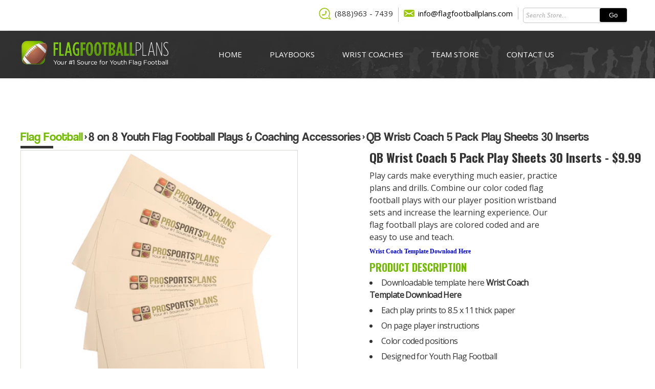

--- FILE ---
content_type: text/html; charset=utf-8
request_url: https://www.flagfootballplans.com/collections/8-on-8-youth-flag-football-plays/products/qb-wrist-coach-5-pack-play-sheets-30-inserts
body_size: 16986
content:
<!DOCTYPE html PUBLIC "-//W3C//DTD XHTML 1.0 Transitional//EN" "http://www.w3.org/TR/xhtml1/DTD/xhtml1-transitional.dtd">
<html xmlns="http://www.w3.org/1999/xhtml">
  <head>
    <meta http-equiv="Content-Type" content="text/html; charset=iso-8859-1">
    <meta name="viewport" content="width=device-width, initial-scale=1, maximum-scale=1">

    <link rel="canonical" href="https://www.flagfootballplans.com/products/qb-wrist-coach-5-pack-play-sheets-30-inserts">

    
    <title>
          
          
        </title>
      
    

    <meta http-equiv="Content-Type" content="text/html; charset=utf-8">

    
    
        <meta
              name="description"
              content=" "
            >
          
    
    
    
    
    
        <meta
              name="keyword"
              content=" "
            >
          
    
    
    
    <script src="//www.flagfootballplans.com/cdn/shop/t/5/assets/prefetch.js?v=49534034736738115541678469697" type="text/javascript"></script>
    
    <link rel="shortcut icon" href="//www.flagfootballplans.com/cdn/shop/t/5/assets/flagfavicon-icon.png?v=61293045655246700461678469642">
    <link href="//www.flagfootballplans.com/cdn/shop/t/5/assets/stylesheet.css?v=69979841799201509911678469732" rel="stylesheet" type="text/css" media="all" />
    <link href="//www.flagfootballplans.com/cdn/shop/t/5/assets/flagFootballStyle.css?v=40425487984071706871678469643" rel="stylesheet" type="text/css" media="all" />
    <!--[if IE]> <link href="//www.flagfootballplans.com/cdn/shop/t/5/assets/flagFootballStyleIE.css?v=42456650499910384941678469644" rel="stylesheet" type="text/css" media="all" /> <![endif]-->
    <!--[if lt IE 8]> <link href="//www.flagfootballplans.com/cdn/shop/t/5/assets/flagFootballStyleIE6and7.css?v=40263900137900019431678469645" rel="stylesheet" type="text/css" media="all" /> <![endif]-->
    <!--[if IE 8]> <link href="//www.flagfootballplans.com/cdn/shop/t/5/assets/flagFootballStyleIE8.css?v=43397942710706585041678469647" rel="stylesheet" type="text/css" media="all" /> <![endif]-->
    <!--[if IE 7]> <link href="//www.flagfootballplans.com/cdn/shop/t/5/assets/flagFootballStyleIE7.css?v=172287233574647743411678469646" rel="stylesheet" type="text/css" media="all" /> <![endif]-->
    <!--[if IE 6]> <link href="//www.flagfootballplans.com/cdn/shop/t/5/assets/flagFootballStyleIE6.css?v=15599085089137348651678469644" rel="stylesheet" type="text/css" media="all" /> <![endif]-->

    <link href="//www.flagfootballplans.com/cdn/shop/t/5/assets/superfish.css?v=137805833315386740551678469736" rel="stylesheet" type="text/css" media="all" />
    <link href="//www.flagfootballplans.com/cdn/shop/t/5/assets/stylish-select.css?v=42801584482187722201678469734" rel="stylesheet" type="text/css" media="all" />
    <link href="//www.flagfootballplans.com/cdn/shop/t/5/assets/stylish-select-2.css?v=144053378607367764281678469733" rel="stylesheet" type="text/css" media="all" />

    <!--
      Additional colour schemes for this theme. If you want to use them, just replace the above line with one of these
      <link href="//www.flagfootballplans.com/cdn/shop/t/5/assets/caramel.css?v=130678529014380038101678469608" rel="stylesheet" type="text/css" media="all" />
      <link href="//www.flagfootballplans.com/cdn/shop/t/5/assets/sea.css?v=10159868707200715541678469718" rel="stylesheet" type="text/css" media="all" />
    -->

    <!--
      <script src="//www.flagfootballplans.com/cdn/s/global/mootools.js" type="text/javascript"></script>
      <script src="//www.flagfootballplans.com/cdn/s/global/slimbox.js" type="text/javascript"></script>
      <script src="//www.flagfootballplans.com/cdn/shopifycloud/storefront/assets/themes_support/option_selection-b017cd28.js" type="text/javascript"></script>
    -->

    <!--[if gt IE 6]>
      <script src="//www.flagfootballplans.com/cdn/shop/t/5/assets/hoverIntent.js?v=20010686869596195281678469674" type="text/javascript"></script>
      <script src="//www.flagfootballplans.com/cdn/shop/t/5/assets/superfish.js?v=56051290892972136061678469737" type="text/javascript"></script>
      <script type="text/javascript">
         jQuery(function(){
      	jQuery('ul.sf-menu').superfish();
         });
      </script>
    <![endif]-->

    <!-- i have comment for eooor -->
    <!-- <script src="//www.flagfootballplans.com/cdn/shop/t/5/assets/jquery.stylish-select.js?v=101940471789463188421678469675" type="text/javascript"></script> -->
    <!-- <script src="//www.flagfootballplans.com/cdn/shop/t/5/assets/stylish-select-2.js?v=179307634148959897611678469734" type="text/javascript"></script> -->

    <link href="//www.flagfootballplans.com/cdn/shop/t/5/assets/custom.css?v=143600426264589618091678469635" rel="stylesheet" type="text/css" media="all" />
    <script src="//www.flagfootballplans.com/cdn/shop/t/5/assets/jssor.slider.mini.js?v=2232312064736961681678469678" type="text/javascript"></script>
    <script src="//www.flagfootballplans.com/cdn/shop/t/5/assets/jssor.slider.min.js?v=58398578723783203641678469677" type="text/javascript"></script>
    <script src="//www.flagfootballplans.com/cdn/shop/t/5/assets/jssor.slider.debug.js?v=136576980350854095271678469677" type="text/javascript"></script>
    <script src="//www.flagfootballplans.com/cdn/shop/t/5/assets/jquery-1.11.3.min.js?v=171470576117159292311678469675" type="text/javascript"></script>

    <link href="//www.flagfootballplans.com/cdn/shop/t/5/assets/tinycarousel.css?v=79598670973003181171678469740" rel="stylesheet" type="text/css" media="all" />
    <script src="//www.flagfootballplans.com/cdn/shop/t/5/assets/jquery.tinycarousel.min.js?v=166830703018126032401678469676" type="text/javascript"></script>
    <script src="//www.flagfootballplans.com/cdn/shop/t/5/assets/jquery.tinycarousel.js?v=18579839463630804051678469676" type="text/javascript"></script>

    <script type="text/javascript">
      	$(document).ready(function()
      {
       $('#slider1').tinycarousel({
       bullets  : true,
      interval :true


       });

      });
    </script>

    <script>
      jssor_1_slider_init = function() {

          var jssor_1_SlideoTransitions = [
            [{b:5500,d:3000,o:-1,r:240,e:{r:2}}],
            [{b:-1,d:1,o:-1,c:{x:51.0,t:-51.0}},{b:0,d:1000,o:1,c:{x:-51.0,t:51.0},e:{o:7,c:{x:7,t:7}}}],
            [{b:-1,d:1,o:-1,sX:9,sY:9},{b:1000,d:1000,o:1,sX:-9,sY:-9,e:{sX:2,sY:2}}],
            [{b:-1,d:1,o:-1,r:-180,sX:9,sY:9},{b:2000,d:1000,o:1,r:180,sX:-9,sY:-9,e:{r:2,sX:2,sY:2}}],
            [{b:-1,d:1,o:-1},{b:3000,d:2000,y:180,o:1,e:{y:16}}],
            [{b:-1,d:1,o:-1,r:-150},{b:7500,d:1600,o:1,r:150,e:{r:3}}],
            [{b:10000,d:2000,x:-379,e:{x:7}}],
            [{b:10000,d:2000,x:-379,e:{x:7}}],
            [{b:-1,d:1,o:-1,r:288,sX:9,sY:9},{b:9100,d:900,x:-1400,y:-660,o:1,r:-288,sX:-9,sY:-9,e:{r:6}},{b:10000,d:1600,x:-200,o:-1,e:{x:16}}]
          ];

          var jssor_1_options = {
            $AutoPlay: true,
            $SlideDuration: 800,
            $SlideEasing: $Jease$.$OutQuint,
            $CaptionSliderOptions: {
              $Class: $JssorCaptionSlideo$,
              $Transitions: jssor_1_SlideoTransitions
            },
            $ArrowNavigatorOptions: {
              $Class: $JssorArrowNavigator$
            },
            $BulletNavigatorOptions: {
              $Class: $JssorBulletNavigator$
            }
          };

          var jssor_1_slider = new $JssorSlider$("jssor_1", jssor_1_options);

          //responsive code begin
          //you can remove responsive code if you don't want the slider scales while window resizing
          function ScaleSlider() {
              var refSize = jssor_1_slider.$Elmt.parentNode.clientWidth;
              if (refSize) {
                  refSize = Math.min(refSize, 1920);
                  jssor_1_slider.$ScaleWidth(refSize);
              }
              else {
                  window.setTimeout(ScaleSlider, 30);
              }
          }
          ScaleSlider();
          $Jssor$.$AddEvent(window, "load", ScaleSlider);
          $Jssor$.$AddEvent(window, "resize", ScaleSlider);
          $Jssor$.$AddEvent(window, "orientationchange", ScaleSlider);
          //responsive code end
      };
    </script>

    <style>

      /* jssor slider bullet navigator skin 05 css */
      /*
      .jssorb05 div           (normal)
      .jssorb05 div:hover     (normal mouseover)
      .jssorb05 .av           (active)
      .jssorb05 .av:hover     (active mouseover)
      .jssorb05 .dn           (mousedown)
      */
      .jssorb05 {
          position: absolute;
      }
      .jssorb05 div, .jssorb05 div:hover, .jssorb05 .av {
          position: absolute;
          /* size of bullet elment */
          width: 16px;
          height: 16px;
        /*  background: url('banner_bullete.PNG') no-repeat;*/
          overflow: hidden;
          cursor: pointer;
        background-color:#fff;
      }
      .jssorb05 div { background-position: -7px -7px; }
      .jssorb05 div:hover, .jssorb05 .av:hover { background-position: -37px -7px;background-color:#000; }
      .jssorb05 .av { background-position: -67px -7px;background-color:#000; }
      .jssorb05 .dn, .jssorb05 .dn:hover { background-position: -97px -7px; }

      /* jssor slider arrow navigator skin 22 css */
      /*
      .jssora22l                  (normal)
      .jssora22r                  (normal)
      .jssora22l:hover            (normal mouseover)
      .jssora22r:hover            (normal mouseover)
      .jssora22l.jssora22ldn      (mousedown)
      .jssora22r.jssora22rdn      (mousedown)
      */
      .jssora22l, .jssora22r {
          display: block;
          position: absolute;
          /* size of arrow element */
          width: 40px;
          height: 58px;
          cursor: pointer;

          overflow: hidden;
      }
      .jssora22l { background-position: -10px -31px; }
      .jssora22r { background-position: -70px -31px; }
      .jssora22l:hover { background-position: -130px -31px; }
      .jssora22r:hover { background-position: -190px -31px; }
      .jssora22l.jssora22ldn { background-position: -250px -31px; }
      .jssora22r.jssora22rdn { background-position: -310px -31px; }
    </style>

    <!--[if IE 6]>
      <script src="//www.flagfootballplans.com/cdn/shop/t/5/assets/DD_belatedPNG_0.0.8a-min.js?v=76614862805071051691678469636" type="text/javascript"></script>
      <script>
          DD_belatedPNG.fix('img, div, form, h1, h2, h3, p, a');
      </script>
    <![endif]-->

    <script>window.performance && window.performance.mark && window.performance.mark('shopify.content_for_header.start');</script><meta name="google-site-verification" content="JHibQ43EgWoi2Q8QvpYYdkZ-uu7zhrN4SI6dP1P_LQc">
<meta name="facebook-domain-verification" content="nqxc78yem7gphcomci1nefc76npxte">
<meta id="shopify-digital-wallet" name="shopify-digital-wallet" content="/477952/digital_wallets/dialog">
<meta name="shopify-checkout-api-token" content="20078b35820368c94d9e8f20e5e67cfb">
<meta id="in-context-paypal-metadata" data-shop-id="477952" data-venmo-supported="true" data-environment="production" data-locale="en_US" data-paypal-v4="true" data-currency="USD">
<link rel="alternate" type="application/json+oembed" href="https://www.flagfootballplans.com/products/qb-wrist-coach-5-pack-play-sheets-30-inserts.oembed">
<script async="async" src="/checkouts/internal/preloads.js?locale=en-US"></script>
<script id="shopify-features" type="application/json">{"accessToken":"20078b35820368c94d9e8f20e5e67cfb","betas":["rich-media-storefront-analytics"],"domain":"www.flagfootballplans.com","predictiveSearch":true,"shopId":477952,"locale":"en"}</script>
<script>var Shopify = Shopify || {};
Shopify.shop = "flagfootballplans.myshopify.com";
Shopify.locale = "en";
Shopify.currency = {"active":"USD","rate":"1.0"};
Shopify.country = "US";
Shopify.theme = {"name":"Speed Optimized : theme-export-new-flag...","id":132054712508,"schema_name":null,"schema_version":null,"theme_store_id":null,"role":"main"};
Shopify.theme.handle = "null";
Shopify.theme.style = {"id":null,"handle":null};
Shopify.cdnHost = "www.flagfootballplans.com/cdn";
Shopify.routes = Shopify.routes || {};
Shopify.routes.root = "/";</script>
<script type="module">!function(o){(o.Shopify=o.Shopify||{}).modules=!0}(window);</script>
<script>!function(o){function n(){var o=[];function n(){o.push(Array.prototype.slice.apply(arguments))}return n.q=o,n}var t=o.Shopify=o.Shopify||{};t.loadFeatures=n(),t.autoloadFeatures=n()}(window);</script>
<script id="shop-js-analytics" type="application/json">{"pageType":"product"}</script>
<script defer="defer" async type="module" src="//www.flagfootballplans.com/cdn/shopifycloud/shop-js/modules/v2/client.init-shop-cart-sync_Bc8-qrdt.en.esm.js"></script>
<script defer="defer" async type="module" src="//www.flagfootballplans.com/cdn/shopifycloud/shop-js/modules/v2/chunk.common_CmNk3qlo.esm.js"></script>
<script type="module">
  await import("//www.flagfootballplans.com/cdn/shopifycloud/shop-js/modules/v2/client.init-shop-cart-sync_Bc8-qrdt.en.esm.js");
await import("//www.flagfootballplans.com/cdn/shopifycloud/shop-js/modules/v2/chunk.common_CmNk3qlo.esm.js");

  window.Shopify.SignInWithShop?.initShopCartSync?.({"fedCMEnabled":true,"windoidEnabled":true});

</script>
<script>(function() {
  var isLoaded = false;
  function asyncLoad() {
    if (isLoaded) return;
    isLoaded = true;
    var urls = ["\/\/code.tidio.co\/minrh4lpajczsz28fppdezxxjrsl47jd.js?shop=flagfootballplans.myshopify.com","\/\/www.powr.io\/powr.js?powr-token=flagfootballplans.myshopify.com\u0026external-type=shopify\u0026shop=flagfootballplans.myshopify.com","https:\/\/app.carecart.io\/api\/abandoned-cart\/js-script?shop=flagfootballplans.myshopify.com"];
    for (var i = 0; i < urls.length; i++) {
      var s = document.createElement('script');
      s.type = 'text/javascript';
      s.async = true;
      s.src = urls[i];
      var x = document.getElementsByTagName('script')[0];
      x.parentNode.insertBefore(s, x);
    }
  };
  if(window.attachEvent) {
    window.attachEvent('onload', asyncLoad);
  } else {
    window.addEventListener('load', asyncLoad, false);
  }
})();</script>
<script id="__st">var __st={"a":477952,"offset":-21600,"reqid":"05ccaade-c4a5-4319-ade0-c091819184bd-1762536923","pageurl":"www.flagfootballplans.com\/collections\/8-on-8-youth-flag-football-plays\/products\/qb-wrist-coach-5-pack-play-sheets-30-inserts","u":"2d90c1c4e61f","p":"product","rtyp":"product","rid":639833767964};</script>
<script>window.ShopifyPaypalV4VisibilityTracking = true;</script>
<script id="captcha-bootstrap">!function(){'use strict';const t='contact',e='account',n='new_comment',o=[[t,t],['blogs',n],['comments',n],[t,'customer']],c=[[e,'customer_login'],[e,'guest_login'],[e,'recover_customer_password'],[e,'create_customer']],r=t=>t.map((([t,e])=>`form[action*='/${t}']:not([data-nocaptcha='true']) input[name='form_type'][value='${e}']`)).join(','),a=t=>()=>t?[...document.querySelectorAll(t)].map((t=>t.form)):[];function s(){const t=[...o],e=r(t);return a(e)}const i='password',u='form_key',d=['recaptcha-v3-token','g-recaptcha-response','h-captcha-response',i],f=()=>{try{return window.sessionStorage}catch{return}},m='__shopify_v',_=t=>t.elements[u];function p(t,e,n=!1){try{const o=window.sessionStorage,c=JSON.parse(o.getItem(e)),{data:r}=function(t){const{data:e,action:n}=t;return t[m]||n?{data:e,action:n}:{data:t,action:n}}(c);for(const[e,n]of Object.entries(r))t.elements[e]&&(t.elements[e].value=n);n&&o.removeItem(e)}catch(o){console.error('form repopulation failed',{error:o})}}const l='form_type',E='cptcha';function T(t){t.dataset[E]=!0}const w=window,h=w.document,L='Shopify',v='ce_forms',y='captcha';let A=!1;((t,e)=>{const n=(g='f06e6c50-85a8-45c8-87d0-21a2b65856fe',I='https://cdn.shopify.com/shopifycloud/storefront-forms-hcaptcha/ce_storefront_forms_captcha_hcaptcha.v1.5.2.iife.js',D={infoText:'Protected by hCaptcha',privacyText:'Privacy',termsText:'Terms'},(t,e,n)=>{const o=w[L][v],c=o.bindForm;if(c)return c(t,g,e,D).then(n);var r;o.q.push([[t,g,e,D],n]),r=I,A||(h.body.append(Object.assign(h.createElement('script'),{id:'captcha-provider',async:!0,src:r})),A=!0)});var g,I,D;w[L]=w[L]||{},w[L][v]=w[L][v]||{},w[L][v].q=[],w[L][y]=w[L][y]||{},w[L][y].protect=function(t,e){n(t,void 0,e),T(t)},Object.freeze(w[L][y]),function(t,e,n,w,h,L){const[v,y,A,g]=function(t,e,n){const i=e?o:[],u=t?c:[],d=[...i,...u],f=r(d),m=r(i),_=r(d.filter((([t,e])=>n.includes(e))));return[a(f),a(m),a(_),s()]}(w,h,L),I=t=>{const e=t.target;return e instanceof HTMLFormElement?e:e&&e.form},D=t=>v().includes(t);t.addEventListener('submit',(t=>{const e=I(t);if(!e)return;const n=D(e)&&!e.dataset.hcaptchaBound&&!e.dataset.recaptchaBound,o=_(e),c=g().includes(e)&&(!o||!o.value);(n||c)&&t.preventDefault(),c&&!n&&(function(t){try{if(!f())return;!function(t){const e=f();if(!e)return;const n=_(t);if(!n)return;const o=n.value;o&&e.removeItem(o)}(t);const e=Array.from(Array(32),(()=>Math.random().toString(36)[2])).join('');!function(t,e){_(t)||t.append(Object.assign(document.createElement('input'),{type:'hidden',name:u})),t.elements[u].value=e}(t,e),function(t,e){const n=f();if(!n)return;const o=[...t.querySelectorAll(`input[type='${i}']`)].map((({name:t})=>t)),c=[...d,...o],r={};for(const[a,s]of new FormData(t).entries())c.includes(a)||(r[a]=s);n.setItem(e,JSON.stringify({[m]:1,action:t.action,data:r}))}(t,e)}catch(e){console.error('failed to persist form',e)}}(e),e.submit())}));const S=(t,e)=>{t&&!t.dataset[E]&&(n(t,e.some((e=>e===t))),T(t))};for(const o of['focusin','change'])t.addEventListener(o,(t=>{const e=I(t);D(e)&&S(e,y())}));const B=e.get('form_key'),M=e.get(l),P=B&&M;t.addEventListener('DOMContentLoaded',(()=>{const t=y();if(P)for(const e of t)e.elements[l].value===M&&p(e,B);[...new Set([...A(),...v().filter((t=>'true'===t.dataset.shopifyCaptcha))])].forEach((e=>S(e,t)))}))}(h,new URLSearchParams(w.location.search),n,t,e,['guest_login'])})(!0,!0)}();</script>
<script integrity="sha256-52AcMU7V7pcBOXWImdc/TAGTFKeNjmkeM1Pvks/DTgc=" data-source-attribution="shopify.loadfeatures" defer="defer" src="//www.flagfootballplans.com/cdn/shopifycloud/storefront/assets/storefront/load_feature-81c60534.js" crossorigin="anonymous"></script>
<script data-source-attribution="shopify.dynamic_checkout.dynamic.init">var Shopify=Shopify||{};Shopify.PaymentButton=Shopify.PaymentButton||{isStorefrontPortableWallets:!0,init:function(){window.Shopify.PaymentButton.init=function(){};var t=document.createElement("script");t.src="https://www.flagfootballplans.com/cdn/shopifycloud/portable-wallets/latest/portable-wallets.en.js",t.type="module",document.head.appendChild(t)}};
</script>
<script data-source-attribution="shopify.dynamic_checkout.buyer_consent">
  function portableWalletsHideBuyerConsent(e){var t=document.getElementById("shopify-buyer-consent"),n=document.getElementById("shopify-subscription-policy-button");t&&n&&(t.classList.add("hidden"),t.setAttribute("aria-hidden","true"),n.removeEventListener("click",e))}function portableWalletsShowBuyerConsent(e){var t=document.getElementById("shopify-buyer-consent"),n=document.getElementById("shopify-subscription-policy-button");t&&n&&(t.classList.remove("hidden"),t.removeAttribute("aria-hidden"),n.addEventListener("click",e))}window.Shopify?.PaymentButton&&(window.Shopify.PaymentButton.hideBuyerConsent=portableWalletsHideBuyerConsent,window.Shopify.PaymentButton.showBuyerConsent=portableWalletsShowBuyerConsent);
</script>
<script data-source-attribution="shopify.dynamic_checkout.cart.bootstrap">document.addEventListener("DOMContentLoaded",(function(){function t(){return document.querySelector("shopify-accelerated-checkout-cart, shopify-accelerated-checkout")}if(t())Shopify.PaymentButton.init();else{new MutationObserver((function(e,n){t()&&(Shopify.PaymentButton.init(),n.disconnect())})).observe(document.body,{childList:!0,subtree:!0})}}));
</script>
<link id="shopify-accelerated-checkout-styles" rel="stylesheet" media="screen" href="https://www.flagfootballplans.com/cdn/shopifycloud/portable-wallets/latest/accelerated-checkout-backwards-compat.css" crossorigin="anonymous">
<style id="shopify-accelerated-checkout-cart">
        #shopify-buyer-consent {
  margin-top: 1em;
  display: inline-block;
  width: 100%;
}

#shopify-buyer-consent.hidden {
  display: none;
}

#shopify-subscription-policy-button {
  background: none;
  border: none;
  padding: 0;
  text-decoration: underline;
  font-size: inherit;
  cursor: pointer;
}

#shopify-subscription-policy-button::before {
  box-shadow: none;
}

      </style>

<script>window.performance && window.performance.mark && window.performance.mark('shopify.content_for_header.end');</script>
    <meta name="google-site-verification" content="aCXCX-eB2TuEelRzwt47yuOVD7rpV69BCavJ0pBTIKQ">

    <script>
      function show(submenu)
      {
      var a=document.getElementById(submenu);
      if(a.style.display=='block')
      {
      a.style.display='none';
      }
      else
      {
       a.style.display = 'block';
      }
      }
    </script>

    <script type="text/javascript">
      jQuery(document).ready(function ($) {
      var n1 = Math.round(Math.random() * 10 + 1);
      var n2 = Math.round(Math.random() * 10 + 1);
      $("#question").val(n1 + " + " + n2);
      $(".contact-form").submit(function (e) {
      if (eval($("#question").val()) != $("#answer").val()) {
      $("#answer").css('box-shadow', '0px 0px 7px red');
      e.preventDefault();
      }
      });
      });
    </script>

    <!-- Adwords call tracking -->
    <script type="text/javascript">
      (function(a,e,c,f,g,h,b,d){var k={ak:"1006494962",cl:"MbvNCLLC3mwQ8sn33wM",autoreplace:"(888)963 - 7439"};a[c]=a[c]||function(){(a[c].q=a[c].q||[]).push(arguments)};a[g]||(a[g]=k.ak);b=e.createElement(h);b.async=1;b.src="//www.gstatic.com/wcm/loader.js";d=e.getElementsByTagName(h)[0];d.parentNode.insertBefore(b,d);a[f]=function(b,d,e){a[c](2,b,k,d,null,new Date,e)};a[f]()})(window,document,"_googWcmImpl","_googWcmGet","_googWcmAk","script");
    </script>
    <!-- End Adwords call tracking -->

    <!-- StartCartCartCustomCode -->

    <!-- Abandoned Cart Information -->
    <div id="care-cart-customer-information" style="display:none">
      {"id":"", "email":"","default_address":null,"first_name":"","last_name":"","name":"" }
    </div>
    <!-- Abandoned Cart Information -->

    <!-- ShopInformation -->
    <div id="care-cart-shop-information" style="display:none">{"domain":"flagfootballplans.myshopify.com" }</div>
    <!-- ShopInformation -->

    <!-- EndCareCartCustomCode -->
  <meta property="og:image" content="https://cdn.shopify.com/s/files/1/0047/7952/products/5_Pack.jpg?v=1518906724" />
<meta property="og:image:secure_url" content="https://cdn.shopify.com/s/files/1/0047/7952/products/5_Pack.jpg?v=1518906724" />
<meta property="og:image:width" content="3024" />
<meta property="og:image:height" content="3024" />
<link href="https://monorail-edge.shopifysvc.com" rel="dns-prefetch">
<script>(function(){if ("sendBeacon" in navigator && "performance" in window) {try {var session_token_from_headers = performance.getEntriesByType('navigation')[0].serverTiming.find(x => x.name == '_s').description;} catch {var session_token_from_headers = undefined;}var session_cookie_matches = document.cookie.match(/_shopify_s=([^;]*)/);var session_token_from_cookie = session_cookie_matches && session_cookie_matches.length === 2 ? session_cookie_matches[1] : "";var session_token = session_token_from_headers || session_token_from_cookie || "";function handle_abandonment_event(e) {var entries = performance.getEntries().filter(function(entry) {return /monorail-edge.shopifysvc.com/.test(entry.name);});if (!window.abandonment_tracked && entries.length === 0) {window.abandonment_tracked = true;var currentMs = Date.now();var navigation_start = performance.timing.navigationStart;var payload = {shop_id: 477952,url: window.location.href,navigation_start,duration: currentMs - navigation_start,session_token,page_type: "product"};window.navigator.sendBeacon("https://monorail-edge.shopifysvc.com/v1/produce", JSON.stringify({schema_id: "online_store_buyer_site_abandonment/1.1",payload: payload,metadata: {event_created_at_ms: currentMs,event_sent_at_ms: currentMs}}));}}window.addEventListener('pagehide', handle_abandonment_event);}}());</script>
<script id="web-pixels-manager-setup">(function e(e,d,r,n,o){if(void 0===o&&(o={}),!Boolean(null===(a=null===(i=window.Shopify)||void 0===i?void 0:i.analytics)||void 0===a?void 0:a.replayQueue)){var i,a;window.Shopify=window.Shopify||{};var t=window.Shopify;t.analytics=t.analytics||{};var s=t.analytics;s.replayQueue=[],s.publish=function(e,d,r){return s.replayQueue.push([e,d,r]),!0};try{self.performance.mark("wpm:start")}catch(e){}var l=function(){var e={modern:/Edge?\/(1{2}[4-9]|1[2-9]\d|[2-9]\d{2}|\d{4,})\.\d+(\.\d+|)|Firefox\/(1{2}[4-9]|1[2-9]\d|[2-9]\d{2}|\d{4,})\.\d+(\.\d+|)|Chrom(ium|e)\/(9{2}|\d{3,})\.\d+(\.\d+|)|(Maci|X1{2}).+ Version\/(15\.\d+|(1[6-9]|[2-9]\d|\d{3,})\.\d+)([,.]\d+|)( \(\w+\)|)( Mobile\/\w+|) Safari\/|Chrome.+OPR\/(9{2}|\d{3,})\.\d+\.\d+|(CPU[ +]OS|iPhone[ +]OS|CPU[ +]iPhone|CPU IPhone OS|CPU iPad OS)[ +]+(15[._]\d+|(1[6-9]|[2-9]\d|\d{3,})[._]\d+)([._]\d+|)|Android:?[ /-](13[3-9]|1[4-9]\d|[2-9]\d{2}|\d{4,})(\.\d+|)(\.\d+|)|Android.+Firefox\/(13[5-9]|1[4-9]\d|[2-9]\d{2}|\d{4,})\.\d+(\.\d+|)|Android.+Chrom(ium|e)\/(13[3-9]|1[4-9]\d|[2-9]\d{2}|\d{4,})\.\d+(\.\d+|)|SamsungBrowser\/([2-9]\d|\d{3,})\.\d+/,legacy:/Edge?\/(1[6-9]|[2-9]\d|\d{3,})\.\d+(\.\d+|)|Firefox\/(5[4-9]|[6-9]\d|\d{3,})\.\d+(\.\d+|)|Chrom(ium|e)\/(5[1-9]|[6-9]\d|\d{3,})\.\d+(\.\d+|)([\d.]+$|.*Safari\/(?![\d.]+ Edge\/[\d.]+$))|(Maci|X1{2}).+ Version\/(10\.\d+|(1[1-9]|[2-9]\d|\d{3,})\.\d+)([,.]\d+|)( \(\w+\)|)( Mobile\/\w+|) Safari\/|Chrome.+OPR\/(3[89]|[4-9]\d|\d{3,})\.\d+\.\d+|(CPU[ +]OS|iPhone[ +]OS|CPU[ +]iPhone|CPU IPhone OS|CPU iPad OS)[ +]+(10[._]\d+|(1[1-9]|[2-9]\d|\d{3,})[._]\d+)([._]\d+|)|Android:?[ /-](13[3-9]|1[4-9]\d|[2-9]\d{2}|\d{4,})(\.\d+|)(\.\d+|)|Mobile Safari.+OPR\/([89]\d|\d{3,})\.\d+\.\d+|Android.+Firefox\/(13[5-9]|1[4-9]\d|[2-9]\d{2}|\d{4,})\.\d+(\.\d+|)|Android.+Chrom(ium|e)\/(13[3-9]|1[4-9]\d|[2-9]\d{2}|\d{4,})\.\d+(\.\d+|)|Android.+(UC? ?Browser|UCWEB|U3)[ /]?(15\.([5-9]|\d{2,})|(1[6-9]|[2-9]\d|\d{3,})\.\d+)\.\d+|SamsungBrowser\/(5\.\d+|([6-9]|\d{2,})\.\d+)|Android.+MQ{2}Browser\/(14(\.(9|\d{2,})|)|(1[5-9]|[2-9]\d|\d{3,})(\.\d+|))(\.\d+|)|K[Aa][Ii]OS\/(3\.\d+|([4-9]|\d{2,})\.\d+)(\.\d+|)/},d=e.modern,r=e.legacy,n=navigator.userAgent;return n.match(d)?"modern":n.match(r)?"legacy":"unknown"}(),u="modern"===l?"modern":"legacy",c=(null!=n?n:{modern:"",legacy:""})[u],f=function(e){return[e.baseUrl,"/wpm","/b",e.hashVersion,"modern"===e.buildTarget?"m":"l",".js"].join("")}({baseUrl:d,hashVersion:r,buildTarget:u}),m=function(e){var d=e.version,r=e.bundleTarget,n=e.surface,o=e.pageUrl,i=e.monorailEndpoint;return{emit:function(e){var a=e.status,t=e.errorMsg,s=(new Date).getTime(),l=JSON.stringify({metadata:{event_sent_at_ms:s},events:[{schema_id:"web_pixels_manager_load/3.1",payload:{version:d,bundle_target:r,page_url:o,status:a,surface:n,error_msg:t},metadata:{event_created_at_ms:s}}]});if(!i)return console&&console.warn&&console.warn("[Web Pixels Manager] No Monorail endpoint provided, skipping logging."),!1;try{return self.navigator.sendBeacon.bind(self.navigator)(i,l)}catch(e){}var u=new XMLHttpRequest;try{return u.open("POST",i,!0),u.setRequestHeader("Content-Type","text/plain"),u.send(l),!0}catch(e){return console&&console.warn&&console.warn("[Web Pixels Manager] Got an unhandled error while logging to Monorail."),!1}}}}({version:r,bundleTarget:l,surface:e.surface,pageUrl:self.location.href,monorailEndpoint:e.monorailEndpoint});try{o.browserTarget=l,function(e){var d=e.src,r=e.async,n=void 0===r||r,o=e.onload,i=e.onerror,a=e.sri,t=e.scriptDataAttributes,s=void 0===t?{}:t,l=document.createElement("script"),u=document.querySelector("head"),c=document.querySelector("body");if(l.async=n,l.src=d,a&&(l.integrity=a,l.crossOrigin="anonymous"),s)for(var f in s)if(Object.prototype.hasOwnProperty.call(s,f))try{l.dataset[f]=s[f]}catch(e){}if(o&&l.addEventListener("load",o),i&&l.addEventListener("error",i),u)u.appendChild(l);else{if(!c)throw new Error("Did not find a head or body element to append the script");c.appendChild(l)}}({src:f,async:!0,onload:function(){if(!function(){var e,d;return Boolean(null===(d=null===(e=window.Shopify)||void 0===e?void 0:e.analytics)||void 0===d?void 0:d.initialized)}()){var d=window.webPixelsManager.init(e)||void 0;if(d){var r=window.Shopify.analytics;r.replayQueue.forEach((function(e){var r=e[0],n=e[1],o=e[2];d.publishCustomEvent(r,n,o)})),r.replayQueue=[],r.publish=d.publishCustomEvent,r.visitor=d.visitor,r.initialized=!0}}},onerror:function(){return m.emit({status:"failed",errorMsg:"".concat(f," has failed to load")})},sri:function(e){var d=/^sha384-[A-Za-z0-9+/=]+$/;return"string"==typeof e&&d.test(e)}(c)?c:"",scriptDataAttributes:o}),m.emit({status:"loading"})}catch(e){m.emit({status:"failed",errorMsg:(null==e?void 0:e.message)||"Unknown error"})}}})({shopId: 477952,storefrontBaseUrl: "https://www.flagfootballplans.com",extensionsBaseUrl: "https://extensions.shopifycdn.com/cdn/shopifycloud/web-pixels-manager",monorailEndpoint: "https://monorail-edge.shopifysvc.com/unstable/produce_batch",surface: "storefront-renderer",enabledBetaFlags: ["2dca8a86"],webPixelsConfigList: [{"id":"502759612","configuration":"{\"config\":\"{\\\"pixel_id\\\":\\\"GT-MB653QK\\\",\\\"target_country\\\":\\\"US\\\",\\\"gtag_events\\\":[{\\\"type\\\":\\\"purchase\\\",\\\"action_label\\\":\\\"MC-QK855T4F8Y\\\"},{\\\"type\\\":\\\"page_view\\\",\\\"action_label\\\":\\\"MC-QK855T4F8Y\\\"},{\\\"type\\\":\\\"view_item\\\",\\\"action_label\\\":\\\"MC-QK855T4F8Y\\\"}],\\\"enable_monitoring_mode\\\":false}\"}","eventPayloadVersion":"v1","runtimeContext":"OPEN","scriptVersion":"b2a88bafab3e21179ed38636efcd8a93","type":"APP","apiClientId":1780363,"privacyPurposes":[],"dataSharingAdjustments":{"protectedCustomerApprovalScopes":["read_customer_address","read_customer_email","read_customer_name","read_customer_personal_data","read_customer_phone"]}},{"id":"215056572","configuration":"{\"pixel_id\":\"2635837680057627\",\"pixel_type\":\"facebook_pixel\",\"metaapp_system_user_token\":\"-\"}","eventPayloadVersion":"v1","runtimeContext":"OPEN","scriptVersion":"ca16bc87fe92b6042fbaa3acc2fbdaa6","type":"APP","apiClientId":2329312,"privacyPurposes":["ANALYTICS","MARKETING","SALE_OF_DATA"],"dataSharingAdjustments":{"protectedCustomerApprovalScopes":["read_customer_address","read_customer_email","read_customer_name","read_customer_personal_data","read_customer_phone"]}},{"id":"85721276","eventPayloadVersion":"v1","runtimeContext":"LAX","scriptVersion":"1","type":"CUSTOM","privacyPurposes":["ANALYTICS"],"name":"Google Analytics tag (migrated)"},{"id":"shopify-app-pixel","configuration":"{}","eventPayloadVersion":"v1","runtimeContext":"STRICT","scriptVersion":"0450","apiClientId":"shopify-pixel","type":"APP","privacyPurposes":["ANALYTICS","MARKETING"]},{"id":"shopify-custom-pixel","eventPayloadVersion":"v1","runtimeContext":"LAX","scriptVersion":"0450","apiClientId":"shopify-pixel","type":"CUSTOM","privacyPurposes":["ANALYTICS","MARKETING"]}],isMerchantRequest: false,initData: {"shop":{"name":"FlagFootballPlans.com","paymentSettings":{"currencyCode":"USD"},"myshopifyDomain":"flagfootballplans.myshopify.com","countryCode":"US","storefrontUrl":"https:\/\/www.flagfootballplans.com"},"customer":null,"cart":null,"checkout":null,"productVariants":[{"price":{"amount":9.99,"currencyCode":"USD"},"product":{"title":"QB Wrist Coach 5 Pack Play Sheets 30 Inserts","vendor":"Flag Football Plans","id":"639833767964","untranslatedTitle":"QB Wrist Coach 5 Pack Play Sheets 30 Inserts","url":"\/products\/qb-wrist-coach-5-pack-play-sheets-30-inserts","type":"Playbook Wristbands"},"id":"7991655759900","image":{"src":"\/\/www.flagfootballplans.com\/cdn\/shop\/products\/single540.jpg?v=1518906728"},"sku":"WC5PS","title":"Wrist Coach 5 Pack Play Sheets 30 Inserts","untranslatedTitle":"Wrist Coach 5 Pack Play Sheets 30 Inserts"},{"price":{"amount":27.99,"currencyCode":"USD"},"product":{"title":"QB Wrist Coach 5 Pack Play Sheets 30 Inserts","vendor":"Flag Football Plans","id":"639833767964","untranslatedTitle":"QB Wrist Coach 5 Pack Play Sheets 30 Inserts","url":"\/products\/qb-wrist-coach-5-pack-play-sheets-30-inserts","type":"Playbook Wristbands"},"id":"7709624991772","image":{"src":"\/\/www.flagfootballplans.com\/cdn\/shop\/products\/5_Pack.jpg?v=1518906724"},"sku":"55YFF","title":"Wrist Coach 5 Pack Play Sheets 30 Inserts With 5 on 5 Youth Flag Football Plays","untranslatedTitle":"Wrist Coach 5 Pack Play Sheets 30 Inserts With 5 on 5 Youth Flag Football Plays"},{"price":{"amount":27.99,"currencyCode":"USD"},"product":{"title":"QB Wrist Coach 5 Pack Play Sheets 30 Inserts","vendor":"Flag Football Plans","id":"639833767964","untranslatedTitle":"QB Wrist Coach 5 Pack Play Sheets 30 Inserts","url":"\/products\/qb-wrist-coach-5-pack-play-sheets-30-inserts","type":"Playbook Wristbands"},"id":"7991652089884","image":{"src":"\/\/www.flagfootballplans.com\/cdn\/shop\/products\/Prosportsplanswristcoachmockup_58cd8b05-bea9-468f-a309-8e573f57c2e5.jpg?v=1518906738"},"sku":"66YFF","title":"Wrist Coach 5 Pack Play Sheets 30 Inserts With 6 on 6 Youth Flag Football Plays","untranslatedTitle":"Wrist Coach 5 Pack Play Sheets 30 Inserts With 6 on 6 Youth Flag Football Plays"},{"price":{"amount":27.99,"currencyCode":"USD"},"product":{"title":"QB Wrist Coach 5 Pack Play Sheets 30 Inserts","vendor":"Flag Football Plans","id":"639833767964","untranslatedTitle":"QB Wrist Coach 5 Pack Play Sheets 30 Inserts","url":"\/products\/qb-wrist-coach-5-pack-play-sheets-30-inserts","type":"Playbook Wristbands"},"id":"7991653433372","image":{"src":"\/\/www.flagfootballplans.com\/cdn\/shop\/products\/Prosportsplanswristcoachmockup_58cd8b05-bea9-468f-a309-8e573f57c2e5.jpg?v=1518906738"},"sku":"77YFF","title":"Wrist Coach 5 Pack Play Sheets 30 Inserts With 7 on 7 Youth Flag Football Plays","untranslatedTitle":"Wrist Coach 5 Pack Play Sheets 30 Inserts With 7 on 7 Youth Flag Football Plays"},{"price":{"amount":27.99,"currencyCode":"USD"},"product":{"title":"QB Wrist Coach 5 Pack Play Sheets 30 Inserts","vendor":"Flag Football Plans","id":"639833767964","untranslatedTitle":"QB Wrist Coach 5 Pack Play Sheets 30 Inserts","url":"\/products\/qb-wrist-coach-5-pack-play-sheets-30-inserts","type":"Playbook Wristbands"},"id":"7991653498908","image":{"src":"\/\/www.flagfootballplans.com\/cdn\/shop\/products\/5_Pack.jpg?v=1518906724"},"sku":"88YFF","title":"Wrist Coach 5 Pack Play Sheets 30 Inserts With 8 on 8 Youth Flag Football Plays","untranslatedTitle":"Wrist Coach 5 Pack Play Sheets 30 Inserts With 8 on 8 Youth Flag Football Plays"}],"purchasingCompany":null},},"https://www.flagfootballplans.com/cdn","ae1676cfwd2530674p4253c800m34e853cb",{"modern":"","legacy":""},{"shopId":"477952","storefrontBaseUrl":"https:\/\/www.flagfootballplans.com","extensionBaseUrl":"https:\/\/extensions.shopifycdn.com\/cdn\/shopifycloud\/web-pixels-manager","surface":"storefront-renderer","enabledBetaFlags":"[\"2dca8a86\"]","isMerchantRequest":"false","hashVersion":"ae1676cfwd2530674p4253c800m34e853cb","publish":"custom","events":"[[\"page_viewed\",{}],[\"product_viewed\",{\"productVariant\":{\"price\":{\"amount\":9.99,\"currencyCode\":\"USD\"},\"product\":{\"title\":\"QB Wrist Coach 5 Pack Play Sheets 30 Inserts\",\"vendor\":\"Flag Football Plans\",\"id\":\"639833767964\",\"untranslatedTitle\":\"QB Wrist Coach 5 Pack Play Sheets 30 Inserts\",\"url\":\"\/products\/qb-wrist-coach-5-pack-play-sheets-30-inserts\",\"type\":\"Playbook Wristbands\"},\"id\":\"7991655759900\",\"image\":{\"src\":\"\/\/www.flagfootballplans.com\/cdn\/shop\/products\/single540.jpg?v=1518906728\"},\"sku\":\"WC5PS\",\"title\":\"Wrist Coach 5 Pack Play Sheets 30 Inserts\",\"untranslatedTitle\":\"Wrist Coach 5 Pack Play Sheets 30 Inserts\"}}]]"});</script><script>
  window.ShopifyAnalytics = window.ShopifyAnalytics || {};
  window.ShopifyAnalytics.meta = window.ShopifyAnalytics.meta || {};
  window.ShopifyAnalytics.meta.currency = 'USD';
  var meta = {"product":{"id":639833767964,"gid":"gid:\/\/shopify\/Product\/639833767964","vendor":"Flag Football Plans","type":"Playbook Wristbands","variants":[{"id":7991655759900,"price":999,"name":"QB Wrist Coach 5 Pack Play Sheets 30 Inserts - Wrist Coach 5 Pack Play Sheets 30 Inserts","public_title":"Wrist Coach 5 Pack Play Sheets 30 Inserts","sku":"WC5PS"},{"id":7709624991772,"price":2799,"name":"QB Wrist Coach 5 Pack Play Sheets 30 Inserts - Wrist Coach 5 Pack Play Sheets 30 Inserts With 5 on 5 Youth Flag Football Plays","public_title":"Wrist Coach 5 Pack Play Sheets 30 Inserts With 5 on 5 Youth Flag Football Plays","sku":"55YFF"},{"id":7991652089884,"price":2799,"name":"QB Wrist Coach 5 Pack Play Sheets 30 Inserts - Wrist Coach 5 Pack Play Sheets 30 Inserts With 6 on 6 Youth Flag Football Plays","public_title":"Wrist Coach 5 Pack Play Sheets 30 Inserts With 6 on 6 Youth Flag Football Plays","sku":"66YFF"},{"id":7991653433372,"price":2799,"name":"QB Wrist Coach 5 Pack Play Sheets 30 Inserts - Wrist Coach 5 Pack Play Sheets 30 Inserts With 7 on 7 Youth Flag Football Plays","public_title":"Wrist Coach 5 Pack Play Sheets 30 Inserts With 7 on 7 Youth Flag Football Plays","sku":"77YFF"},{"id":7991653498908,"price":2799,"name":"QB Wrist Coach 5 Pack Play Sheets 30 Inserts - Wrist Coach 5 Pack Play Sheets 30 Inserts With 8 on 8 Youth Flag Football Plays","public_title":"Wrist Coach 5 Pack Play Sheets 30 Inserts With 8 on 8 Youth Flag Football Plays","sku":"88YFF"}],"remote":false},"page":{"pageType":"product","resourceType":"product","resourceId":639833767964}};
  for (var attr in meta) {
    window.ShopifyAnalytics.meta[attr] = meta[attr];
  }
</script>
<script class="analytics">
  (function () {
    var customDocumentWrite = function(content) {
      var jquery = null;

      if (window.jQuery) {
        jquery = window.jQuery;
      } else if (window.Checkout && window.Checkout.$) {
        jquery = window.Checkout.$;
      }

      if (jquery) {
        jquery('body').append(content);
      }
    };

    var hasLoggedConversion = function(token) {
      if (token) {
        return document.cookie.indexOf('loggedConversion=' + token) !== -1;
      }
      return false;
    }

    var setCookieIfConversion = function(token) {
      if (token) {
        var twoMonthsFromNow = new Date(Date.now());
        twoMonthsFromNow.setMonth(twoMonthsFromNow.getMonth() + 2);

        document.cookie = 'loggedConversion=' + token + '; expires=' + twoMonthsFromNow;
      }
    }

    var trekkie = window.ShopifyAnalytics.lib = window.trekkie = window.trekkie || [];
    if (trekkie.integrations) {
      return;
    }
    trekkie.methods = [
      'identify',
      'page',
      'ready',
      'track',
      'trackForm',
      'trackLink'
    ];
    trekkie.factory = function(method) {
      return function() {
        var args = Array.prototype.slice.call(arguments);
        args.unshift(method);
        trekkie.push(args);
        return trekkie;
      };
    };
    for (var i = 0; i < trekkie.methods.length; i++) {
      var key = trekkie.methods[i];
      trekkie[key] = trekkie.factory(key);
    }
    trekkie.load = function(config) {
      trekkie.config = config || {};
      trekkie.config.initialDocumentCookie = document.cookie;
      var first = document.getElementsByTagName('script')[0];
      var script = document.createElement('script');
      script.type = 'text/javascript';
      script.onerror = function(e) {
        var scriptFallback = document.createElement('script');
        scriptFallback.type = 'text/javascript';
        scriptFallback.onerror = function(error) {
                var Monorail = {
      produce: function produce(monorailDomain, schemaId, payload) {
        var currentMs = new Date().getTime();
        var event = {
          schema_id: schemaId,
          payload: payload,
          metadata: {
            event_created_at_ms: currentMs,
            event_sent_at_ms: currentMs
          }
        };
        return Monorail.sendRequest("https://" + monorailDomain + "/v1/produce", JSON.stringify(event));
      },
      sendRequest: function sendRequest(endpointUrl, payload) {
        // Try the sendBeacon API
        if (window && window.navigator && typeof window.navigator.sendBeacon === 'function' && typeof window.Blob === 'function' && !Monorail.isIos12()) {
          var blobData = new window.Blob([payload], {
            type: 'text/plain'
          });

          if (window.navigator.sendBeacon(endpointUrl, blobData)) {
            return true;
          } // sendBeacon was not successful

        } // XHR beacon

        var xhr = new XMLHttpRequest();

        try {
          xhr.open('POST', endpointUrl);
          xhr.setRequestHeader('Content-Type', 'text/plain');
          xhr.send(payload);
        } catch (e) {
          console.log(e);
        }

        return false;
      },
      isIos12: function isIos12() {
        return window.navigator.userAgent.lastIndexOf('iPhone; CPU iPhone OS 12_') !== -1 || window.navigator.userAgent.lastIndexOf('iPad; CPU OS 12_') !== -1;
      }
    };
    Monorail.produce('monorail-edge.shopifysvc.com',
      'trekkie_storefront_load_errors/1.1',
      {shop_id: 477952,
      theme_id: 132054712508,
      app_name: "storefront",
      context_url: window.location.href,
      source_url: "//www.flagfootballplans.com/cdn/s/trekkie.storefront.5ad93876886aa0a32f5bade9f25632a26c6f183a.min.js"});

        };
        scriptFallback.async = true;
        scriptFallback.src = '//www.flagfootballplans.com/cdn/s/trekkie.storefront.5ad93876886aa0a32f5bade9f25632a26c6f183a.min.js';
        first.parentNode.insertBefore(scriptFallback, first);
      };
      script.async = true;
      script.src = '//www.flagfootballplans.com/cdn/s/trekkie.storefront.5ad93876886aa0a32f5bade9f25632a26c6f183a.min.js';
      first.parentNode.insertBefore(script, first);
    };
    trekkie.load(
      {"Trekkie":{"appName":"storefront","development":false,"defaultAttributes":{"shopId":477952,"isMerchantRequest":null,"themeId":132054712508,"themeCityHash":"6882651224412244764","contentLanguage":"en","currency":"USD","eventMetadataId":"47261014-875e-4fa2-a49f-6f5cb8516093"},"isServerSideCookieWritingEnabled":true,"monorailRegion":"shop_domain","enabledBetaFlags":["f0df213a"]},"Session Attribution":{},"S2S":{"facebookCapiEnabled":true,"source":"trekkie-storefront-renderer","apiClientId":580111}}
    );

    var loaded = false;
    trekkie.ready(function() {
      if (loaded) return;
      loaded = true;

      window.ShopifyAnalytics.lib = window.trekkie;

      var originalDocumentWrite = document.write;
      document.write = customDocumentWrite;
      try { window.ShopifyAnalytics.merchantGoogleAnalytics.call(this); } catch(error) {};
      document.write = originalDocumentWrite;

      window.ShopifyAnalytics.lib.page(null,{"pageType":"product","resourceType":"product","resourceId":639833767964,"shopifyEmitted":true});

      var match = window.location.pathname.match(/checkouts\/(.+)\/(thank_you|post_purchase)/)
      var token = match? match[1]: undefined;
      if (!hasLoggedConversion(token)) {
        setCookieIfConversion(token);
        window.ShopifyAnalytics.lib.track("Viewed Product",{"currency":"USD","variantId":7991655759900,"productId":639833767964,"productGid":"gid:\/\/shopify\/Product\/639833767964","name":"QB Wrist Coach 5 Pack Play Sheets 30 Inserts - Wrist Coach 5 Pack Play Sheets 30 Inserts","price":"9.99","sku":"WC5PS","brand":"Flag Football Plans","variant":"Wrist Coach 5 Pack Play Sheets 30 Inserts","category":"Playbook Wristbands","nonInteraction":true,"remote":false},undefined,undefined,{"shopifyEmitted":true});
      window.ShopifyAnalytics.lib.track("monorail:\/\/trekkie_storefront_viewed_product\/1.1",{"currency":"USD","variantId":7991655759900,"productId":639833767964,"productGid":"gid:\/\/shopify\/Product\/639833767964","name":"QB Wrist Coach 5 Pack Play Sheets 30 Inserts - Wrist Coach 5 Pack Play Sheets 30 Inserts","price":"9.99","sku":"WC5PS","brand":"Flag Football Plans","variant":"Wrist Coach 5 Pack Play Sheets 30 Inserts","category":"Playbook Wristbands","nonInteraction":true,"remote":false,"referer":"https:\/\/www.flagfootballplans.com\/collections\/8-on-8-youth-flag-football-plays\/products\/qb-wrist-coach-5-pack-play-sheets-30-inserts"});
      }
    });


        var eventsListenerScript = document.createElement('script');
        eventsListenerScript.async = true;
        eventsListenerScript.src = "//www.flagfootballplans.com/cdn/shopifycloud/storefront/assets/shop_events_listener-3da45d37.js";
        document.getElementsByTagName('head')[0].appendChild(eventsListenerScript);

})();</script>
  <script>
  if (!window.ga || (window.ga && typeof window.ga !== 'function')) {
    window.ga = function ga() {
      (window.ga.q = window.ga.q || []).push(arguments);
      if (window.Shopify && window.Shopify.analytics && typeof window.Shopify.analytics.publish === 'function') {
        window.Shopify.analytics.publish("ga_stub_called", {}, {sendTo: "google_osp_migration"});
      }
      console.error("Shopify's Google Analytics stub called with:", Array.from(arguments), "\nSee https://help.shopify.com/manual/promoting-marketing/pixels/pixel-migration#google for more information.");
    };
    if (window.Shopify && window.Shopify.analytics && typeof window.Shopify.analytics.publish === 'function') {
      window.Shopify.analytics.publish("ga_stub_initialized", {}, {sendTo: "google_osp_migration"});
    }
  }
</script>
<script
  defer
  src="https://www.flagfootballplans.com/cdn/shopifycloud/perf-kit/shopify-perf-kit-2.1.2.min.js"
  data-application="storefront-renderer"
  data-shop-id="477952"
  data-render-region="gcp-us-central1"
  data-page-type="product"
  data-theme-instance-id="132054712508"
  data-theme-name=""
  data-theme-version=""
  data-monorail-region="shop_domain"
  data-resource-timing-sampling-rate="10"
  data-shs="true"
  data-shs-beacon="true"
  data-shs-export-with-fetch="true"
  data-shs-logs-sample-rate="1"
></script>
</head>

  <body id="page-product">
    <div class="call_info">
      <div class="main">
        <ul>
          <li>
            <img class="headerPhone" src="//www.flagfootballplans.com/cdn/shop/t/5/assets/phone.png?v=7714525024989188731678469692" width="24" height="24" alt="phone"> (888)963 -
            7439
          </li>
          <li>
            <img class="headerEnvelope" src="//www.flagfootballplans.com/cdn/shop/t/5/assets/message.png?v=6480208199516366551678469681" width="21" height="14" alt="envelope"
            ><a href="mailto:info@flagfootballplans.com">info@flagfootballplans.com</a>
          </li>
          <li>
            <form class="searchStoreForm" action="/search" method="get">
              <input
                class="searchStoreFormInput"
                name="q"
                id="result-q"
                type="text"
                maxlength="100"
                value="Search Store..."
              >
              <input class="searchStoreFormSubmit" type="submit" value="Go">
            </form>
          </li>
        </ul>
      </div>
    </div>
    <div class="headerWrapper">
      <div class="main">
        <div class="headerLogoWrapper">
          <a href="/"><img src="//www.flagfootballplans.com/cdn/shop/t/5/assets/logo.png?v=160736380283852862221678469680" width="288" height="48" alt="phone"></a>
        </div>
        <!-- .headerLogoWrapper -->
        <div class="header_menu">
          <ul class="navUl sf-menu">
            
              <!-- does this link in our iteration point to the current page? -->
              
              <!-- end of soul-searching about active class -->

              <li
                
              >
                <a href="/">Home</a>
                
              </li>
            
              <!-- does this link in our iteration point to the current page? -->
              
              <!-- end of soul-searching about active class -->

              <li
                
              >
                <a href="/pages/youth-flag-football-playbooks">Playbooks</a>
                
                  <ul>
                    
                      <li>
                        <a href="/collections/5-on-5-youth-flag-football-plays">Youth 5 on 5</a>
                      </li>
                    
                      <li>
                        <a href="/collections/6-on-6-youth-flag-football-plays">Youth 6 on 6</a>
                      </li>
                    
                      <li>
                        <a href="/collections/7-on-7-youth-flag-football-plays">Youth 7 on 7</a>
                      </li>
                    
                      <li>
                        <a href="/collections/8-on-8-youth-flag-football-plays">Youth 8 on 8</a>
                      </li>
                    
                      <li>
                        <a href="/collections/related-5-on-5-advanced">Advanced 5 on 5</a>
                      </li>
                    
                      <li>
                        <a href="/collections/related-6-on-6-advanced">Advanced 6 on 6</a>
                      </li>
                    
                      <li>
                        <a href="/collections/related-7-on-7-advanced">Advanced 7 on 7</a>
                      </li>
                    
                      <li>
                        <a href="/collections/8-on-8-advanced">Advanced 8 on 8</a>
                      </li>
                    
                  </ul>
                
              </li>
            
              <!-- does this link in our iteration point to the current page? -->
              
              <!-- end of soul-searching about active class -->

              <li
                
              >
                <a href="/collections/flag-football-playbook-wristbands">Wrist Coaches</a>
                
              </li>
            
              <!-- does this link in our iteration point to the current page? -->
              
              <!-- end of soul-searching about active class -->

              <li
                
              >
                <a href="/collections/flag-football-team-store">Team Store</a>
                
                  <ul>
                    
                      <li>
                        <a href="/collections/flag-football-flags">Flag Football Flags</a>
                      </li>
                    
                      <li>
                        <a href="/collections/flag-football-coaching-aids">Coaching Aids</a>
                      </li>
                    
                      <li>
                        <a href="/collections/field-markers">Field Equipment</a>
                      </li>
                    
                      <li>
                        <a href="/blogs/coachs-corner">Coachs Corner</a>
                      </li>
                    
                  </ul>
                
              </li>
            
              <!-- does this link in our iteration point to the current page? -->
              
              <!-- end of soul-searching about active class -->

              <li
                
              >
                <a href="/pages/contact">Contact Us</a>
                
              </li>
            
          </ul>
          <div class="navCartButton">
            <p>
              <a href="/cart">(0) View Cart</a>
            </p>
          </div>
          <!-- .navCartButton -->
        </div>
        <!-- .navWrapper -->
      </div>
      <!-- .header -->
    </div>
    <!-- .headerWrapper -->
    <div id="rswhole">
      <div class="main">
        <div id="ResMenu">
          <div id="main_res">
            <div id="im">
              <a class="dl-trigger" onClick="javascript:show('MenuBar');"
                ><img src="//www.flagfootballplans.com/cdn/shop/t/5/assets/menu_img_res.png?v=35666196141619689231678469680" width="35" height="18" alt="phone"
              ></a>
            </div>
          </div>
          <!-- main_res Close -->
        </div>
        <!-- ResMenu Close -->
        <div id="MenuBar">
          <ul id="submenu">
            
              <!-- does this link in our iteration point to the current page? -->
              
              <!-- end of soul-searching about active class -->

              <li
                
              >
                <a href="/">Home</a>
                
              </li>
            
              <!-- does this link in our iteration point to the current page? -->
              
              <!-- end of soul-searching about active class -->

              <li
                
              >
                <a href="/pages/youth-flag-football-playbooks">Playbooks</a>
                
                  <ul>
                    
                      <li>
                        <a href="/collections/5-on-5-youth-flag-football-plays">Youth 5 on 5</a>
                      </li>
                    
                      <li>
                        <a href="/collections/6-on-6-youth-flag-football-plays">Youth 6 on 6</a>
                      </li>
                    
                      <li>
                        <a href="/collections/7-on-7-youth-flag-football-plays">Youth 7 on 7</a>
                      </li>
                    
                      <li>
                        <a href="/collections/8-on-8-youth-flag-football-plays">Youth 8 on 8</a>
                      </li>
                    
                      <li>
                        <a href="/collections/related-5-on-5-advanced">Advanced 5 on 5</a>
                      </li>
                    
                      <li>
                        <a href="/collections/related-6-on-6-advanced">Advanced 6 on 6</a>
                      </li>
                    
                      <li>
                        <a href="/collections/related-7-on-7-advanced">Advanced 7 on 7</a>
                      </li>
                    
                      <li>
                        <a href="/collections/8-on-8-advanced">Advanced 8 on 8</a>
                      </li>
                    
                  </ul>
                
              </li>
            
              <!-- does this link in our iteration point to the current page? -->
              
              <!-- end of soul-searching about active class -->

              <li
                
              >
                <a href="/collections/flag-football-playbook-wristbands">Wrist Coaches</a>
                
              </li>
            
              <!-- does this link in our iteration point to the current page? -->
              
              <!-- end of soul-searching about active class -->

              <li
                
              >
                <a href="/collections/flag-football-team-store">Team Store</a>
                
                  <ul>
                    
                      <li>
                        <a href="/collections/flag-football-flags">Flag Football Flags</a>
                      </li>
                    
                      <li>
                        <a href="/collections/flag-football-coaching-aids">Coaching Aids</a>
                      </li>
                    
                      <li>
                        <a href="/collections/field-markers">Field Equipment</a>
                      </li>
                    
                      <li>
                        <a href="/blogs/coachs-corner">Coachs Corner</a>
                      </li>
                    
                  </ul>
                
              </li>
            
              <!-- does this link in our iteration point to the current page? -->
              
              <!-- end of soul-searching about active class -->

              <li
                
              >
                <a href="/pages/contact">Contact Us</a>
                
              </li>
            
          </ul>
        </div>
        <!-- MenuBar Close -->
      </div>
    </div>
    <!-- rewhole close -->

    <!--
      <div class="storeWrapper">
      <div class="store">
    -->

    <!--
      <div class="search">
      	<img src="//www.flagfootballplans.com/cdn/shop/t/5/assets/searchLogo.jpg?v=70087784400280019141678469722" alt="team" />
      	<img class="searchTitle" src="images/searchLogo.jpg" alt="team" />
      	<form class="searchDropDownForm" action="">
      		<select class="searchDropDownSelect">
      			<option value="">View by Type</option>
      			<option value="scrimmage vest">Scrimmage Vest</option>
      			<option value="wristband set">Wristband Set</option>
      		</select>
      	</form>
      	<form class="searchStoreForm" action="">
      		<input type="text" maxlength="100" />
      		<input type="submit" value="" />
      	</form>
      </div>
    -->

    <div
      id="template_page"
      

    >
      
      <script src="//www.flagfootballplans.com/cdn/shop/t/5/assets/scriptsProducts.js?v=136796296891167775751678469718" type="text/javascript"></script>
<!--<script type="text/javascript">
	$(document).ready(function(){
		$('#my-dropdown').sSelect();
	});
</script>-->
<script type="text/javascript">
	$(document).ready(function(){
    var optVal= $("#my-dropdownB1 option:selected").attr('img-url');
      console.log(optVal.indexOf("no-image-"));
    if(optVal)
    {
    	$('#product-image #galleryImage1').attr('src',optVal);
    }
		$('#my-dropdownB1').sBSelect();
                window.scrollTo(0,0);  
	});
  /*FOR KGKRUNCH JS*/
  $(document.body).on('change',"#my-dropdownB1",function (e) {
   //doStuff
     var optVal= $("#my-dropdownB1 option:selected").attr('img-url')
      if(optVal)
      {
          $('#product-image #galleryImage1').attr('src',optVal);
      }
	});
  /*END KGKRUNCH JS*/
  
</script>
<!-- dynamic remarketing script -->


<div class="storeWrapper">
  <div class="store">

		<div class="search">

                         
                                <h1 class="searchTitle searchTitleTeamStore">Team Store</h1>
                               <!--  <h2>8-on-8-youth-flag-football-plays</h2> -->
                           

                        <div class="searchFormWrapper">
			<!-- <form class="searchDropDownForm" action="">
				
					

<select class="searchDropDownSelect" id="my-dropdown" name="my-dropdown"onchange="window.location = this.value;">
<option value="">View by Type</option>
  
     <option value="/collections/flag-football-color-coded-teaching-system">Color Coded System</option>
  
     <option value="/collections/field-markers">Field Markers</option>
  
     <option value="/collections/flag-football-flags">Flag Football Flags</option>
  
     <option value="/collections/flag-football-plays">Playbooks</option>
  
     <option value="/collections/flag-football-playbook-wristbands">Playbook Wristbands</option>
  
     <option value="/collections/scrimmage-vests">Scrimmage Vests</option>
  
</select>


				</select>
			</form> -->



                        <!--
			<form class="searchStoreForm" action="/search" method="get">
				<input class="searchStoreFormInput" name="q" id="result-q" type="text" maxlength="100" value="Search Store..." />
				<input class="searchStoreFormSubmit" type="submit" value="" />
			</form>
                        -->

                        </div> <!-- .searchFormWrapper -->




		</div> <!-- .search -->	

                <div style="clear:both;"></div>

<div id="breadcrumb" >

  <a id="hm-link" href="/" title="back to the frontpage">Flag Football</a>
  
                
      <span aria-hidden="true" class="breadcrumb__sep">&rsaquo;</span> <a href="/collections/8-on-8-youth-flag-football-plays" title="">8 on 8 Youth Flag Football Plays & Coaching Accessories</a>
    
   <span aria-hidden="true" class="breadcrumb__sep">&rsaquo;</span> <a href="/products/qb-wrist-coach-5-pack-play-sheets-30-inserts" title="">QB Wrist Coach 5 Pack Play Sheets 30 Inserts</a>
            
</div>

        <div class="product">

        	<div id="product-left">
	        	<div class="productTopLeft">
		        	<div id="product-image">
			        	<img id="galleryImage1" class="productTopLeftImage" src="//www.flagfootballplans.com/cdn/shop/products/5_Pack_large.jpg?v=1518906724" alt="QB Wrist Coach 5 Pack Play Sheets 30 Inserts" />
    		        </div> <!-- .productTopLeft -->
        	</div> <!-- #product-left --> 

                

		<a href="//www.flagfootballplans.com/cdn/shop/products/single540_large.jpg?v=1518906728" rel="lightbox[images]" title="QB Wrist Coach 5 Pack Play Sheets 30 Inserts">
                         <img id="thumbImage2" class="productThumb" src="//www.flagfootballplans.com/cdn/shop/products/single540_small.jpg?v=1518906728" alt="QB Wrist Coach 5 Pack Play Sheets 30 Inserts" />
                </a>
		

		<a href="//www.flagfootballplans.com/cdn/shop/products/Prosportsplanswristcoachmockup_58cd8b05-bea9-468f-a309-8e573f57c2e5_large.jpg?v=1518906738" rel="lightbox[images]" title="QB Wrist Coach 5 Pack Play Sheets 30 Inserts">
                         <img id="thumbImage3" class="productThumb" src="//www.flagfootballplans.com/cdn/shop/products/Prosportsplanswristcoachmockup_58cd8b05-bea9-468f-a309-8e573f57c2e5_small.jpg?v=1518906738" alt="QB Wrist Coach 5 Pack Play Sheets 30 Inserts" />
                </a>
		
	</div>
	<div id="product-right">
		<div class="productTopRight">

			<h2 class="productTitle">QB Wrist Coach 5 Pack Play Sheets 30 Inserts - $9.99</h2>
	
 
			<!-- <h3 class="productDescription">Product Description</h3> -->
			<p class="pro_deck"><p>Play cards make everything much easier, practice plans and drills. Combine our color coded flag football plays with our player position wristband sets and increase the learning experience. Our flag football plays are colored coded and are easy to use and teach.</p>
<span style="color: #0000ff;"><strong><a href="https://cdn.shopify.com/s/files/1/0047/7952/files/WristCoaches.comYouthBlankTemplate.docx?6560277665723035201" style="color: #0000ff;">Wrist Coach Template Download Here</a></strong></span>
<h3 class="productDescription">Product Description</h3>
<ul class="productUlLeft">
<li>Downloadable template here <span data-mce-fragment="1"><strong data-mce-fragment="1"><a href="https://cdn.shopify.com/s/files/1/0047/7952/files/WristCoaches.comYouthBlankTemplate.docx?6560277665723035201" data-mce-fragment="1" data-mce-href="https://cdn.shopify.com/s/files/1/0047/7952/files/WristCoaches.comYouthBlankTemplate.docx?6560277665723035201">Wrist Coach Template Download Here</a></strong></span><span data-mce-fragment="1"></span>
</li>
<li>Each play prints to 8.5 x 11 thick paper</li>
<li>On page player instructions</li>
<li>Color coded positions</li>
<li>Designed for Youth Flag Football</li>
</ul>
<!-- .productUlLeft -->
<div style="clear: both;"></div>
<h3 class="productDescription">Playsheet Details</h3>
<ul class="productUlLeft">
<li>Thick Card Stock</li>
<li>5 Total Pages</li>
<li>30 Inserts</li>
</ul>
<!-- .productUlLeft -->
<div style="clear: both;"></div>
<h3 class="productDescription">Discounts Available</h3>
<ul class="productUlLeft">
<li>Educational/Flag Football League Discounts</li>
<li>Large Volume Discounts</li>
<li>Call for more information</li>
</ul></p>
			<div style="clear:both;"></div>
	
		</div> <!-- .productTopRight -->
		<div style="clear:both;"></div>
		
                <div class="productBotRight">
                
                
		<h3 class="productOptionsTitleCart">Available Options:</h3>
		
		
		
		<form action="/cart/add" method="post">

        		<div class="formLeftWrapper">
                            		
	        		  <div id="product-variants" class="productVariantProductPage">	

		        	      <select id="my-dropdownB1" name='id'>
			        	
         				  <option value="7991655759900" img-url="//www.flagfootballplans.com/cdn/shop/products/single540_large.jpg?v=1518906728">Wrist Coach 5 Pack Play Sheets 30 Inserts - $9.99</option>
	        			
         				  <option value="7709624991772" img-url="//www.flagfootballplans.com/cdn/shop/products/5_Pack_large.jpg?v=1518906724">Wrist Coach 5 Pack Play Sheets 30 Inserts With 5 on 5 Youth Flag Football Plays - $27.99</option>
	        			
         				  <option value="7991652089884" img-url="//www.flagfootballplans.com/cdn/shop/products/Prosportsplanswristcoachmockup_58cd8b05-bea9-468f-a309-8e573f57c2e5_large.jpg?v=1518906738">Wrist Coach 5 Pack Play Sheets 30 Inserts With 6 on 6 Youth Flag Football Plays - $27.99</option>
	        			
         				  <option value="7991653433372" img-url="//www.flagfootballplans.com/cdn/shop/products/Prosportsplanswristcoachmockup_58cd8b05-bea9-468f-a309-8e573f57c2e5_large.jpg?v=1518906738">Wrist Coach 5 Pack Play Sheets 30 Inserts With 7 on 7 Youth Flag Football Plays - $27.99</option>
	        			
         				  <option value="7991653498908" img-url="//www.flagfootballplans.com/cdn/shop/products/5_Pack_large.jpg?v=1518906724">Wrist Coach 5 Pack Play Sheets 30 Inserts With 8 on 8 Youth Flag Football Plays - $27.99</option>
	        			
		        	      </select>
                            
        			  </div> <!-- #product-variants -->
        			  <div id="price-field"></div>
         		</div> <!-- .formLeftWrapper -->
	
                        <!-- <input class="topAddToCartButton" type="submit" name="add" value="" id="purchase" /> -->
                        
                         <input class="productPageAddToCartButton" type="submit" name="add" value="Add To Cart" id="purchase" />
                        
        	        
		</form>
		

		</div> <!-- .productBotRight -->	
		
	</div> <!-- #product-right -->

</div> <!-- .product -->
<div style="clear:both;"></div>

<div class="productMore" id="relate_prod">
	<div class="productMoreTitleDiv">
      <h2 class="productMoreTitle"><span>More in this</span> Category</h2>	
	</div> <!-- .productMoreTitleDiv -->
	<div class="productMoreItemWrapper" id="relate_product_wrapper">	
	






<ul class="related-products">
  
  
  
    
       
       <li class="rel-item">
          <div class="image">
            <a href="/collections/8-on-8-youth-flag-football-plays/products/8-on-8-flag-football-wrist-coach-set" title="8 on 8 Flag Football Wrist Coach Set">
            <img src="//www.flagfootballplans.com/cdn/shop/products/8Packs_213b4aa8-c717-499c-963d-f33b75acf32a_compact.jpg?v=1644332153" alt="8 on 8 Flag Football Wrist Coach Set" />
            </a>
          </div>
          <h4 id="rel-pro-title"><a href="/products/8-on-8-flag-football-wrist-coach-set" title="8 on 8 Flag Football Wrist Coach Set">8 on 8 Flag Football Wrist Coach Set</a></h4>
          <span class="money">$71.92</span>
        </li>
       
    
  
    
       
       <li class="rel-item">
          <div class="image">
            <a href="/collections/8-on-8-youth-flag-football-plays/products/playbook-wristband-youth" title="Playbook Wristband - Youth - Black">
            <img src="//www.flagfootballplans.com/cdn/shop/products/Prosportsplans_wristcoach_mockup_compact.jpg?v=1644176368" alt="Playbook Wristband - Youth - Black" />
            </a>
          </div>
          <h4 id="rel-pro-title"><a href="/products/playbook-wristband-youth" title="Playbook Wristband - Youth - Black">Playbook Wristband - Youth - Black</a></h4>
          <span class="money">$8.99</span>
        </li>
       
    
  
    
       
       <li class="rel-item">
          <div class="image">
            <a href="/collections/8-on-8-youth-flag-football-plays/products/playbook-wristband-adult" title="Playbook Wristband - Adult">
            <img src="//www.flagfootballplans.com/cdn/shop/products/BlackOpenArm_compact.jpg?v=1472126791" alt="Playbook Wristband - Adult" />
            </a>
          </div>
          <h4 id="rel-pro-title"><a href="/products/playbook-wristband-adult" title="Playbook Wristband - Adult">Playbook Wristband - Adult</a></h4>
          <span class="money">$9.99</span>
        </li>
       
    
  
    
       
       <li class="rel-item">
          <div class="image">
            <a href="/collections/8-on-8-youth-flag-football-plays/products/8-on-8-wristband-set" title="8 on 8 Wristband Set">
            <img src="//www.flagfootballplans.com/cdn/shop/products/colorWristbands_4_compact.jpg?v=1274756889" alt="8 on 8 Wristband Set" />
            </a>
          </div>
          <h4 id="rel-pro-title"><a href="/products/8-on-8-wristband-set" title="8 on 8 Wristband Set">8 on 8 Wristband Set</a></h4>
          <span class="money">$24.00</span>
        </li>
       
    
  
    
       
       <li class="rel-item">
          <div class="image">
            <a href="/collections/8-on-8-youth-flag-football-plays/products/8-on-8-flag-football-plays" title="8 on 8 Youth Flag Football Playbook">
            <img src="//www.flagfootballplans.com/cdn/shop/products/5on5_12c70d58-bce8-4f7a-a4bc-e6b291499941_compact.jpg?v=1643730342" alt="8 on 8 Youth Flag Football Playbook" />
            </a>
          </div>
          <h4 id="rel-pro-title"><a href="/products/8-on-8-flag-football-plays" title="8 on 8 Youth Flag Football Playbook">8 on 8 Youth Flag Football Playbook</a></h4>
          <span class="money">$19.99</span>
        </li>
       
    
  
    
       
       <li class="rel-item">
          <div class="image">
            <a href="/collections/8-on-8-youth-flag-football-plays/products/laminated-playsheet-8-on-8" title="Laminated Playsheet - 8 on 8">
            <img src="//www.flagfootballplans.com/cdn/shop/products/laminatedPlay_4_compact.jpg?v=1274916979" alt="Laminated Playsheet - 8 on 8" />
            </a>
          </div>
          <h4 id="rel-pro-title"><a href="/products/laminated-playsheet-8-on-8" title="Laminated Playsheet - 8 on 8">Laminated Playsheet - 8 on 8</a></h4>
          <span class="money">$9.99</span>
        </li>
       
    
  
    
       
       <li class="rel-item">
          <div class="image">
            <a href="/collections/8-on-8-youth-flag-football-plays/products/flag-football-practice-plan" title="Flag Football Practice Plan">
            <img src="//www.flagfootballplans.com/cdn/shop/products/practicePlay_compact.jpg?v=1275440750" alt="Flag Football Practice Plan" />
            </a>
          </div>
          <h4 id="rel-pro-title"><a href="/products/flag-football-practice-plan" title="Flag Football Practice Plan">Flag Football Practice Plan</a></h4>
          <span class="money">$4.99</span>
        </li>
       
    
  
    
       
    
  
    
       
       <li class="rel-item">
          <div class="image">
            <a href="/collections/8-on-8-youth-flag-football-plays/products/football-coaches-board" title="Football Coach&#39;s Board">
            <img src="//www.flagfootballplans.com/cdn/shop/products/coachClipboard_compact.jpg?v=1274907825" alt="Football Coach&#39;s Board" />
            </a>
          </div>
          <h4 id="rel-pro-title"><a href="/products/football-coaches-board" title="Football Coach&#39;s Board">Football Coach's Board</a></h4>
          <span class="money">$18.99</span>
        </li>
       
    
  
  </ul>
		
	</div> <!-- .productMoreItemWrapper -->
</div> <!-- .productMore -->



    </div>
    
    <div style="clear:both;"></div>

    <!-- </div> -->
    <!-- .store -->
    <!-- </div> -->
    <!-- .storeWrapper -->

    <div class="footerWrapper">
      <div class="footer">
        <div class="foottop">
          <div class="main">
            <div class="prefooterCol1">
              <a href="/pages/contact">
                <h2 class="prefooterCol1Title"><span>G</span>et In Touch</h2>
              </a>
              <p class="need">
                Need assistance placing an order, or have general questions about our product feel free to contact us.
              </p>
              <a href="http://www.wristcoaches.com/" target="_blank">
                <h2 class="prefooterCol1Title"><span>W</span>rist Coach</h2>
              </a>
              <p class="need">Wristband playbook available in youth and adult sizes.</p>
            </div>
            <!-- .prefooterCol1 -->

            <div class="prefooterCol2">
              <h2 class="prefooterCol2Title"><span>S</span>ite Navigation</h2>
              <ul class="prefooterUl">
                
                  <li>
                    <a class="linkNudge" href="/">Home</a>
                  </li>
                
                  <li>
                    <a class="linkNudge" href="/pages/youth-flag-football-playbooks">Playbooks</a>
                  </li>
                
                  <li>
                    <a class="linkNudge" href="/collections/flag-football-playbook-wristbands">Wrist Coaches</a>
                  </li>
                
                  <li>
                    <a class="linkNudge" href="/collections/flag-football-team-store">Team Store</a>
                  </li>
                
                  <li>
                    <a class="linkNudge" href="/pages/contact">Contact Us</a>
                  </li>
                
              </ul>
              <!-- .prefooterUl -->
            </div>
            <!-- .prefooterCol2 -->

            <!--
              <div class="prefooterCol3">
              	<h2 class="prefooterCol3Title imageReplacement">Product Of The Week</h2>
              	<a href="https://www.flagfootballplans.com/collections/basketball-gear/products/practice-cones"><img class="prefooterCol3Image" src="//www.flagfootballplans.com/cdn/shop/t/5/assets/wristbandsPic1.jpg?v=177552998672601779501678469745" alt="pick of the week" /></a>
              	<p class="prefooterCol3ProuctName"><a href="https://www.flagfootballplans.com/collections/basketball-gear/products/practice-cones">Practice Cones</a></p>
              	<p class="prefooterCol3ProuctDescription">
              		Collapsible practice cones come with all six colors.
              	</p>
              </div>  .prefooterCol3
            -->

            <div class="prefooterCol3">
              <h2 class="prefooterCol3Title"><span>C</span>oaches</h2>
              <ul class="prefooterUl">
                <li>
                  <a class="linkNudge" href="http://www.prosportsplans.com" target="_blank">Online Sporting Goods</a>
                </li>
                <li>
                  <a class="linkNudge" target="_blank" href="http://www.basketballplans.com/">BasketBallPlans.com</a>
                </li>
                <li>
                  <a class="linkNudge" target="_blank" href="http://www.youthsoccerplans.com">YouthSoccerDrills.com</a>
                </li>
                <li><a class="linkNudge" target="_blank" href="http://www.tballplans.com/">TBallPlans.com</a></li>
                <li>
                  <a class="linkNudge" target="_blank" href="http://www.youthbaseballplans.com/"
                    >YouthBaseballPlans.com</a
                  >
                </li>
              </ul>
              <!-- .prefooterUl -->
            </div>
            <!-- .prefooterCol3 -->

            <div class="prefooterCol4">
              <h2 class="prefooterCol4Title"><span>Q</span>uick Links</h2>
              <ul class="prefooterUl">
                
                  <li>
                    <a class="linkNudge" href="/pages/about-us">About Us</a>
                  </li>
                
                  <li>
                    <a class="linkNudge" href="/pages/sitemap">Sitemap</a>
                  </li>
                
                  <li>
                    <a class="linkNudge" href="/pages/privacy-policy">Privacy Policy</a>
                  </li>
                
                  <li>
                    <a class="linkNudge" href="/pages/return-policy">Return Policy</a>
                  </li>
                
                  <li>
                    <a class="linkNudge" href="/policies/shipping-policy">Shipping Policy</a>
                  </li>
                
              </ul>
              <!-- .prefooterUl -->
            </div>
            <!-- .prefooterCol4 -->

            <div class="prefooterCol5">
              <h2 class="prefooterCol5Title"><span>G</span>et Connected</h2>
              <ul class="prefooterUl">
                <li class="fb">
                  <a
                    class="linkNudge"
                    href="https://www.facebook.com/pages/wwwflagfootballplanscom/129850407039297?ref=ts"
                    onclick="window.open('https://www.facebook.com/pages/wwwflagfootballplanscom/129850407039297?ref=ts', 'blank');return false;"
                    >Facebook</a
                  >
                </li>
                <li class="twitter">
                  <a
                    class="linkNudge"
                    href="https://twitter.com/prosportsplans"
                    onclick="window.open('https://twitter.com/prosportsplans', 'blank');return false;"
                    >Twitter</a
                  >
                </li>
                <li class="rss">
                  <a class="linkNudge" href="/blogs/coachs-corner" style="left: 0px;">Coachs Corner</a>
                </li>
              </ul>
              <!-- .prefooterUl -->
            </div>
            <!-- .prefooterCol5 -->

            <div style="clear:both;"></div>
          </div>
          <!-- .main -->
        </div>
        <div class="footerBot">
          <div class="main" style="overflow:auto !important;">
            <p class="footerBotLeft">
              Copyright &copy; 2025
              <a href="/">FlagFootballPlans.com</a>. All rights reserved
            </p>
          </div>
          <div style="clear:both;"></div>
        </div>
        <!-- .footerBot -->
      </div>
      <!-- .footer -->
    </div>
    <!-- .footerWrapper -->

    <!--
      <div id="footer">
      	<div id="footer-fader">
      		<div class="container">
      			<div id="footer-right">
      			</div>
      			<span id="footer-left">
      				Copyright &copy; 2025 <a href="/">FlagFootballPlans.com</a>. All Rights Reserved. All prices USD.<br />
      				This website is powered by <a href="http://www.shopify.com">Shopify</a>.
      			</span>
      		</div>

      	</div>
      </div>
    -->

    <script src="//www.flagfootballplans.com/cdn/shopifycloud/storefront/assets/themes_support/api.jquery-7ab1a3a4.js" type="text/javascript"></script>
    <!-- Google Code for Remarketing Tag -->
    <!--
      ------------------------------------------------
      Remarketing tags may not be associated with personally identifiable information or placed on pages related to sensitive categories. See more information and instructions on how to setup the tag on: http://google.com/ads/remarketingsetup
      -------------------------------------------------
    -->
    <script type="text/javascript">
      
      	var google_tag_params = {
      	ecomm_prodid: 'shopify_US_639833767964_7991655759900',
      	ecomm_pagetype: 'product',
      	ecomm_totalvalue: 9.99
      	};
      
    </script>
    <script type="text/javascript">
      /* <![CDATA[ */
      var google_conversion_id = 1006494962;
      var google_custom_params = window.google_tag_params;
      var google_remarketing_only = true;
      /* ]]> */
    </script>
    <script type="text/javascript" src="//www.googleadservices.com/pagead/conversion.js"></script>
    <noscript>
      <div style="display:inline;">
        <img
          height="1"
          width="1"
          style="border-style:none;"
          alt=""
          src="//googleads.g.doubleclick.net/pagead/viewthroughconversion/1006494962/?guid=ON&amp;script=0"
        >
      </div>
    </noscript>
    <script defer src="//www.flagfootballplans.com/cdn/shop/t/5/assets/footer.js?v=109834366663010249601678469649" type="text/javascript"></script>
  </body>
</html>


--- FILE ---
content_type: text/css
request_url: https://www.flagfootballplans.com/cdn/shop/t/5/assets/stylesheet.css?v=69979841799201509911678469732
body_size: 1796
content:
body{font:12px/1.45em Lucida Grande,Verdana,Arial,sans-serif;background:#323639 url(body.png) repeat}*{padding:0;margin:0}.container{width:875px;margin:0 auto;display:inline-block}.container,.featuring-list{display:block}.container:after,.featuring-list:after{content:".";display:block;height:0;clear:both;visibility:hidden}#layout{color:#403b35;background-color:#fff;padding:20px 0 15px}#layout-right{width:220px;float:right}#layout a,#layout a:link,#layout a:visited,.active a:hover,#collections .active a:hover,a:hover .active,#links .active a:hover{color:#55abd2;text-decoration:underline}#layout a:hover,.active,.active a,#collections .active a,#links .active a{color:#9c0002;text-decoration:underline}#header a,#logo a,#logo a:link,#logo a:visited{color:#fff;text-decoration:none}#logo a:hover{color:#dedac6;text-decoration:none}#mini-header a,#mini-header a:link,#mini-header a:visited{color:#4c99bd;text-decoration:none}#mini-header a:hover{color:#c20000;text-decoration:none}#footer a{color:#55abd2;text-decoration:underline}#footer a:hover{color:#e0dfc9;text-decoration:underline}#logo h1 a{color:#fff;font-size:24px;font-weight:700}#layout h1,#layout h1 a:link,#layout h1 a:visited,#layout h2,#layout h2 a:link,#layout h2 a:visited{color:#c1191c;font-size:18px;font-weight:700;text-decoration:none}#layout h3,#layout h3 a:link,#layout h3 a:visited,#layout h4,#layout h4 a:link,#layout h4 a:visited{color:#c1191c;font-size:14px;font-weight:700;text-decoration:none}#layout h3,#layout h3 a:link,#layout h3 a:visited,#layout h3 a:hover{padding-bottom:4px}#layout h4,#layout h4 a:link,#layout h4 a:visited,#layout h4 a:hover{padding:10px 0 4px}#layout h1 a:hover,#layout h2 a:hover,#layout h3 a:hover,#layout h4 a:hover{color:#8e0001;text-decoration:none}#layout h1{padding-bottom:10px}#layout h2{padding-bottom:4px}#header{color:#fff;background:#9b0103 url(header.png) repeat-x center top}#logo{line-height:28px;width:240px;padding-top:24px;float:left}#navigation{width:625px;height:31px;padding-top:40px;float:right}#navigation ul{margin:0;padding:0}#navigation ul li{text-align:center;text-transform:capitalize;margin:0;padding:0;display:inline;list-style-type:none}#navigation ul li a:link,#navigation ul li a:visited{color:#fff;line-height:16px;text-decoration:none;text-align:center;background:#740003 url(tab.png) repeat-x center top;margin-left:8px;padding:8px 24px 7px;float:right}#navigation ul li a:link.current,#navigation ul li a:visited.current{color:#272a2d;font-weight:700;text-decoration:none;background:#fff url(tab-active.png) repeat-x center top}#navigation ul li a:hover{color:#272a2d;background:#fff url(tab-active.png) repeat-x center top}#mini-header{background:#e0dfc9 url(mini-header.png) repeat-x center top;border-top:1px solid #fff;padding:6px 0}#shopping-cart{width:350px;padding-top:7px;float:left}#search-box{float:right}#search-box #q{color:#323639;font:13px Lucida Grande,Verdana,sans-serif;width:300px;margin-top:4px;padding:1px;border-top:2px solid #99988d;border-right:1px solid #b2b0a4;border-bottom:1px solid #b2b0a4;border-left:1px solid #b2b0a4;float:left}#seek{margin:-1px 0 0 7px;float:left}#gallery{width:840px}#gallery .col1,#gallery .col2,#gallery .col3{vertical-align:top;padding:15px 20px 10px 0}#gallery .col4{vertical-align:top;padding:15px 0 10px}.gallery-image img{background-color:#e1ddc8;margin:3px}.gallery-image img:hover{background-color:#d0ccb9}.gallery-info{line-height:1.4em;padding:3px 6px 0}.gallery-info{font-style:italic;color:#366f3a}.gallery-info small,.gallery-info a,.gallery-info a:hover,.gallery-info a:visited{color:#366f3a}ul#collections,ul#links{margin-bottom:0;padding:6px 0 20px;border-top:1px solid #e1ddc8}ul#collections li,ul#links li{background:url(bullet.png) no-repeat 0 8px;padding:3px 0 3px 14px;list-style-type:none;list-style-position:outside}ul#featuring{margin-bottom:0;padding:6px 0 24px;border-top:1px solid #e1ddc8}ul#featuring li{padding:4px 20px;list-style-type:none;list-style-position:outside;margin:0}.featuring-list{display:inline-block}.featuring-image{margin-right:8px;float:left;border:1px solid #e1ddc8}.featuring-image img{background-color:#e1ddc8;margin:3px;padding:5px}.featuring-image img:hover{background-color:#d0ccb9}.featuring-info{padding-top:1px;float:left;width:120px}#tags,.sidebar{padding:8px 0 24px;border-top:1px solid #e1ddc8}.tags{color:#55abd2}#paginate{text-align:center}#paginate .next,#paginate .prev{margin:0 3px}#paginate .current{padding:0 2px}#product-left{float:left;width:45%}.product-images{border:1px solid #e1ddc8}.productThumb{margin:10px 7px 0 0;border:1px solid #c9ccc5}.product-images{margin-right:10px;float:left}#product-image img,.product-images img{background-color:#e1ddc8;margin:3px;padding:5px;width:100%}#product-image img:hover,.product-images img:hover{background-color:#d0ccb9}#product-right{float:right;width:45%}#product-variants{font-size:11px;margin:10px 0 15px}#product-variants ul{margin-bottom:0}#product-variants ul li{padding:4px 6px;list-style-type:none;list-style-position:outside;margin-left:0}#product-variants .odd{background:#f7f5f0 url(excerpt.png) repeat-x center top}#product-details{padding:10px 0 15px}.radio{margin-left:3px}#product-variants #price-field{float:right;font-size:14px}#product-variants select{margin:12px 0 10px;width:234px;float:left}#price-field{float:left;clear:left;margin:4px 0 0}.formLeftWrapper{margin:6px 0 0;position:relative;left:17px}#purchase{position:relative;right:30px;left:10px;background-color:#333;border-radius:5px;color:#fff;font-size:14px;font-family:Open Sans,sans-serif}#purchase:hover{background-color:#72ba00}#product-right label{font-weight:700;display:block;margin:0 0 5px;font-size:12px}#purchase.disabled{-moz-opacity:.65;opacity:.65;filter:alpha(opacity=65)}#about-excerpt{background:#f7f5f0 url(excerpt.png) repeat-x center top;margin-bottom:20px;padding:15px 20px}.blog-first,.blog{margin-bottom:20px;padding-bottom:10px;border-bottom:1px solid #e1ddc8}.blog-last{padding-bottom:25px}.blog-details{color:#6f675d;font-size:11px;padding-top:8px}ul#blogs{margin-bottom:0;padding:6px 0 20px;border-top:1px solid #e1ddc8}ul#blogs li{background:url(bullet.png) no-repeat 0 10px;padding:5px 0 5px 14px;list-style-type:none;list-style-position:outside}.feed{margin-top:3px;float:right}#basket{width:100%}#basket th{padding:10px 0;font-weight:400;border-bottom:1px solid #CFD9C9;font-family:Raleway,sans-serif;font-size:20px}.cartWrapper .productTitle{font-family:Oswald,sans-serif;color:#72ba00}#basket th strong{color:#333;font-family:Raleway,sans-serif;font-size:20px}#basket td{vertical-align:top;border-bottom:1px solid #CFD9C9}#basket td.basket-column-one{padding:7px 0}#basket td.basket-column{width:80px;padding-top:12px;font-size:20px}.basket-images{margin:0 10px 0 7px;float:left;border:1px solid #CFD9C9}.basket-images img{background-color:#e1ddc8;margin:3px;padding:0}.basket-images img:hover{background-color:#d0ccb9}.basket-desc{width:440px;padding-top:2px;float:left;font-family:Open sans;font-size:16px;margin-top:5px;line-height:27px}.basket-odd,.basket-even{padding:7px 10px}.basket-even{background-color:#fbf9f2}#basket-right{text-align:right;width:350px;float:right}#basket-right input{margin:0 3px}#basket-right h3{font-size:16px;font-weight:700;padding:5px 15px 35px 0;font-family:georgia,serif;font-style:italic;font-family:Oswald,sans-serif;font-size:20px;color:#7dab2d}#basket p{padding-bottom:2px}#basket p a{color:#333;font-size:20px;font-family:Raleway,sans-serif;font-weight:700}.additional-checkout-buttons p{position:relative;right:27px;margin-top:10px}.additional-checkout-buttons input{margin:10px 0 0}#footer{color:#fff;font-size:11px;background:url(footer.png) repeat-x center top;padding:15px 0 70px}#footer-right{font-size:12px;float:right}img{border:none}p{padding-bottom:10px}table{text-align:left;margin-bottom:15px;border-collapse:collapse}del{color:#c1191c;font-size:11px;padding-left:3px}small{font-size:11px;line-height:1.4em}ul,ol{margin-bottom:10px}ul li{padding:1px 0;list-style-type:none;list-style-position:outside}ol li{margin-left:25px;padding:1px 0;list-style-type:decimal;list-style-position:outside}.clear{clear:both}.right{float:right}.bold-blue{color:#55abd2;font-weight:700}.bold-red{color:#c1191c;font-weight:700}.light{color:#7f756a}#lbOverlay{position:absolute;left:0;width:100%;background-color:#000;cursor:pointer}#lbCenter,#lbBottomContainer{position:absolute;left:50%;overflow:hidden;background-color:#fff}.lbLoading{background:#fff url(loading.gif) no-repeat center}#lbImage{border:10px solid #fff}#lbPrevLink,#lbNextLink{display:block;position:absolute;top:0;width:50%;outline:none}#lbPrevLink{left:0}#lbPrevLink:hover{background:transparent url(prevlabel.gif) no-repeat 0% 15%}#lbNextLink{right:0}#lbNextLink:hover{background:transparent url(nextlabel.gif) no-repeat 100% 15%}#lbBottom{font-size:10px;text-align:left;border:10px solid #fff;border-top-style:none}#lbCloseLink{display:block;float:right;width:66px;height:22px;background:transparent url(closelabel.gif) no-repeat center;margin:5px 0}#lbCaption,#lbNumber{margin-right:71px}#lbCaption{color:#403b35;font:700 12px Lucida Grande,Verdana,Arial,sans-serif}#collections-listing ul{padding:5px 0 15px!important}#collections-listing li{margin:0!important;padding:3px 0!important;list-style-type:none;list-style-position:outside}.hint{font-size:11px}#searchresults #result-q{color:#323639;font:13px Lucida Grande,Verdana,sans-serif;width:300px;margin-right:5px;padding:1px;border-top:2px solid #99988d;border-right:1px solid #b2b0a4;border-bottom:1px solid #b2b0a4;border-left:1px solid #b2b0a4}#searchresults{margin:0!important;padding-top:5px}#searchresults h3,#searchresults h3 a:link,#searchresults h3 a:visited,#searchresults h3 a:hover{color:#55abd2;font-size:12px;margin:15px 0 2px!important;font-weight:700}#searchresults h3 a:link,#searchresults h3 a:visited{text-decoration:underline}#searchresults h3 a:hover{color:#9c0002;text-decoration:underline}.highlight{color:#7dab2d}.result-image img{width:0px;height:0px;visibility:hidden}#searchresults ol{padding-top:10px}#searchresults li{margin:0 0 15px!important;border-top:1px solid #e1ddc8;list-style-position:inside}#comments{margin:20px 0}#comments dt{margin-top:10px}#comments dd input,#comments dd textarea{width:300px}#comments>ul{margin-top:10px}#comments>ul>li{margin:10px 0;list-style-type:none}.comment{padding:10px;font-size:14px;border:1px solid #ddd;background:#f5f5f5}.comment-details{font-size:90%;background:#ddd;padding:2px 5px}.notice{font-size:10pt;margin:15px 0;border:1px solid #eFeBd5;border-bottom:1px solid #dFdBc5;border-right:1px solid #dFdBc5;padding:5px 15px;background:#fffbe5;color:#585858;text-align:center}.error{color:#933}.input-error{background:#fffbe5}.comment-form{margin-top:40px}.comment-form .hint{font-size:11px;font-style:italic;color:#666}.comment-form dt{font-weight:700}.comment-form input[type=submit]{margin-top:8px}
/*# sourceMappingURL=/cdn/shop/t/5/assets/stylesheet.css.map?v=69979841799201509911678469732 */


--- FILE ---
content_type: text/css
request_url: https://www.flagfootballplans.com/cdn/shop/t/5/assets/flagFootballStyle.css?v=40425487984071706871678469643
body_size: 9511
content:
/** Shopify CDN: Minification failed

Line 1640:129 Expected identifier but found whitespace
Line 3038:0 Expected "}" to go with "{"

**/
/* ------------------------------------------------------------------------------------------------------------------------------
   				 css reset (originally by catfive, this is slightly modified) start 
   ------------------------------------------------------------------------------------------------------------------------------ */


@font-face {
  font-family: 'CoolveticaRg-Regular';
  src: url('{{ "CoolveticaRg-Regular.eot" | asset_url }}');
  src: url('{{ "CoolveticaRg-Regular.eot" | asset_url }} ?#iefix') format("embedded-opentype"),
       url('{{ "CoolveticaRg-Regular.woff" | asset_url }}') format("woff"),
       url('{{ "CoolveticaRg-Regular.ttf" | asset_url }}') format("truetype"),
       url('{{ "CoolveticaRg-Regular.svg" | asset_url }} #myfont') format("svg");
  font-weight: normal;
  font-style: normal;
}

@font-face {
  font-family: 'OpenSans';
  src: url('{{ "OpenSans.eot" | asset_url }}');
  src: url('{{ "OpenSans.eot" | asset_url }} ?#iefix') format("embedded-opentype"),
       url('{{ "OpenSans.woff" | asset_url }}') format("woff"),
       url('{{ "OpenSans.ttf" | asset_url }}') format("truetype"),
       url('{{ "OpenSans.svg" | asset_url }} #myfont') format("svg");
}


html, body, div, span, applet, object, iframe,
h1, h2, h3, h4, h5, h6, p, blockquote, pre,
a, abbr, acronym, address, big, cite, code,
del, dfn, em, font, img, ins, kbd, q, s, samp,
small, strike, strong, sub, sup, tt, var,
b, u, i, center,
dl, dt, dd, ol, ul, li,
fieldset, form, label, legend,
table, caption, tbody, tfoot, thead, tr, th, td {
	margin: 0;
	padding: 0;
	border: 0;
	outline: 0;
	font-size: 100%;
	vertical-align: baseline;
	background: transparent;
}

body, textarea {
	line-height: 1;
	font-family: arial, sans-serif;
}
ol, ul {
	list-style: none;
}
blockquote, q {
	quotes: none;
}
blockquote:before, blockquote:after,
q:before, q:after {
	content: '';
	content: none;
}

:focus {
	outline: 0;
}

table {
	/* tables still need 'cellspacing="0"' in the markup */
	border-collapse: collapse;
	border-spacing: 0;
}

/* ------------------------------------------------------------------------------------------------------------------------------
   								 css reset start 
   ------------------------------------------------------------------------------------------------------------------------------ */
   
/* ------------------------------------------------------------------------------------------------------------------------------
   							 default wordpress styles start 
   ------------------------------------------------------------------------------------------------------------------------------ */


#content {
	font-size: 1.2em;
	}

.widecolumn .entry p {
	font-size: 1.05em;
	}

.narrowcolumn .entry, .widecolumn .entry {
	line-height: 1.4em;
	}

.widecolumn {
	line-height: 1.6em;
	}

.narrowcolumn .postmetadata {
	text-align: center;
	}

.thread-alt {
	background-color: #f8f8f8;
}
.thread-even {
	background-color: white;
}
.depth-1 {
border: 1px solid #ddd;
}

.even, .alt {

	border-left: 1px solid #ddd;
}

#footer {
	background: #e7e7e7 url('kubrickfooter.jpg') no-repeat top;
	border: none;
	}

small {
	font-family: Arial, Helvetica, Sans-Serif;
	font-size: 0.9em;
	line-height: 1.5em;
	}

h1, h2, h3 {
	font-family: 'Trebuchet MS', 'Lucida Grande', Verdana, Arial, Sans-Serif;
	font-weight: bold;
	}

h1 {
	font-size: 4em;
	text-align: center;
	}

#headerimg .description {
	font-size: 1.2em;
	text-align: center;
	}

h2 {
	font-size: 1.6em;
	}

h2.pagetitle {
	font-size: 1.6em;
	}

#sidebar h2 {
	font-family: 'Lucida Grande', Verdana, Sans-Serif;
	font-size: 1.2em;
	}

h3 {
	font-size: 1.3em;
	}

h1, h1 a, h1 a:hover, h1 a:visited, #headerimg .description {
	text-decoration: none;
	color: white;
	}

h2, h2 a, h2 a:visited, h3, h3 a, h3 a:visited {
	color: #333;
	}

/* h2, h2 a, h2 a:hover, h2 a:visited, h3, h3 a, h3 a:hover, h3 a:visited, #sidebar h2, #wp-calendar caption, cite {
	text-decoration: none;
	} */

.entry p a:visited {
	color: #b85b5a;
	}

.sticky {
	background: #f7f7f7;
	padding: 0 10px 10px;
	}
.sticky h2 {
	padding-top: 10px;
	}

.commentlist li, #commentform input, #commentform textarea {
	font: 0.9em 'Lucida Grande', Verdana, Arial, Sans-Serif;
	}
.commentlist li ul li {
	font-size: 1em;
}

.commentlist li {
	font-weight: bold;
}

.commentlist li .avatar { 
	float: right;
	border: 1px solid #eee;
	padding: 2px;
	background: #fff;
	}

.commentlist cite, .commentlist cite a {
	font-weight: bold;
	font-style: normal;
	font-size: 1em;
	color: #37689E;
	}

.says {
	display: none;
}
	
.commentlist p {
	font-weight: normal;
	line-height: 1.5em;
	text-transform: none;
	}

#commentform p {
	font-family: 'Lucida Grande', Verdana, Arial, Sans-Serif;
	}

.commentmetadata {
	font-weight: normal;
	}

#sidebar {
	font: 1em 'Lucida Grande', Verdana, Arial, Sans-Serif;
	}

small, #sidebar ul ul li, #sidebar ul ol li, .nocomments, .postmetadata, blockquote, strike {
	color: #777;
	}


code {
	font: 1.1em 'Courier New', Courier, Fixed;
	}

acronym, abbr, span.caps
{
	font-size: 0.9em;
	letter-spacing: .07em;
	}

a, h2 a:hover, h3 a:hover {
	/*color: #37689E;*/
	/* text-decoration: none; */
	}

a:hover {
	/*color: #147;
	text-decoration: underline;*/
	}

#wp-calendar #prev a, #wp-calendar #next a {
	font-size: 9pt;
	}

#wp-calendar a {
	text-decoration: none;
	}

#wp-calendar caption {
	font: bold 1.3em 'Lucida Grande', Verdana, Arial, Sans-Serif;
	text-align: center;
	}

#wp-calendar th {
	font-style: normal;
	text-transform: capitalize;
	}
/* End Typography & Colors */



/* Begin Structure */
body {
	/* margin: 0 0 20px 0; */
	padding: 0;
	}

#page {
	background-color: white;
	margin: 20px auto;
	padding: 0;
	width: 760px;
	border: 1px solid #959596;
	}

#header {
	/* background-color: #73a0c5; */
	margin: 0 0 0 1px;
	padding: 0;
	height: 200px;
	width: 758px;
	}

#headerimg {
	margin: 0;
	height: 200px;
	width: 100%;
	}

.narrowcolumn {
	/* float: left; */
	padding: 29px 0 20px 15px;
	margin: 0px 0 0;
	width: 600px;
	}

.widecolumn {
	padding: 10px 0 20px 0;
	margin: 5px 0 0 150px;
	width: 450px;
	}

.post {
	/* margin: 0 0 40px; */
	text-align: justify;
	}

.post hr {
	display: block;
	}

.widecolumn .post {
	margin: 0;
	}

.narrowcolumn .postmetadata {
	/* padding-top: 5px; */
	}

.widecolumn .postmetadata {
	margin: 30px 0;
	}

.widecolumn .smallattachment {
	text-align: center;
	float: left;
	width: 128px;
	margin: 5px 5px 5px 0px;
}

.widecolumn .attachment {
	text-align: center;
	margin: 5px 0px;
}

.postmetadata {
	/* clear: both;  */
}

.clear {
	clear: both;
}

/*
#footer {
	padding: 0;
	margin: 0 auto;
	width: 760px;
	clear: both;
	}

#footer p {
	margin: 0;
	padding: 20px 0;
	text-align: center;
	}
*/

/* End Structure */



/*	Begin Headers */
h1 {
	/* padding-top: 70px; */
	margin: 0;
	}

h2 {
	/* margin: 30px 0 0; */
	}

h2.pagetitle {
	margin-top: 30px;
	text-align: center;
}

#sidebar h2 {
	margin: 5px 0 0;
	padding: 0;
	}

h3 {
	padding: 0;
	margin: 30px 0 0;
	}

h3.comments {
	padding: 0;
	margin: 40px auto 20px ;
	}
/* End Headers */



/* Begin Images */
p img {
	padding: 0;
	max-width: 100%;
	}

/*	Using 'class="alignright"' on an image will (who would've
	thought?!) align the image to the right. And using 'class="centered',
	will of course center the image. This is much better than using
	align="center", being much more futureproof (and valid) */

img.centered {
	display: block;
	margin-left: auto;
	margin-right: auto;
	}

img.alignright {
	padding: 4px;
	margin: 0 0 2px 7px;
	display: inline;
	}

img.alignleft {
	padding: 4px;
	margin: 0 7px 2px 0;
	display: inline;
	}

.alignright {
	float: right;
	}

.alignleft {
	float: left;
	}
/* End Images */



/* Begin Lists

	Special stylized non-IE bullets
	Do not work in Internet Explorer, which merely default to normal bullets. */

html>body .entry ul {
	margin-left: 0px;
	padding: 0 0 0 30px;
	list-style: none;
	padding-left: 10px;
	text-indent: -10px;
	}

html>body .entry li {
	margin: 7px 0 8px 10px;
	}

.entry ul li:before, #sidebar ul ul li:before {
	content: "\00BB \0020";
	}

.entry ol {
	padding: 0 0 0 35px;
	margin: 0;
	}

.entry ol li {
	margin: 0;
	padding: 0;
	}

.postmetadata ul, .postmetadata li {
	display: inline;
	list-style-type: none;
	list-style-image: none;
	}

#sidebar ul, #sidebar ul ol {
	margin: 0;
	padding: 0;
	}

#sidebar ul li {
	list-style-type: none;
	list-style-image: none;
	/* margin-bottom: 15px; */
	}

#sidebar ul p, #sidebar ul select {
	margin: 5px 0 8px;
	}

#sidebar ul ul, #sidebar ul ol {
	margin: 5px 0 0 10px;
	}

#sidebar ul ul ul, #sidebar ul ol {
	margin: 0 0 0 10px;
	}

ol li, #sidebar ul ol li {
	list-style: none;
	}



#sidebar ul ul li, #sidebar ul ol li {
	margin: 3px 0 0;
	padding: 0;
	}
/* End Entry Lists */



/* Begin Form Elements */
#searchform {
	margin: 10px auto;
	padding: 5px 13px;
	/* text-align: center; */
	}

#sidebar #searchform #s {
	width: 108px;
	padding: 2px;
	}

#sidebar #searchsubmit {
	padding: 1px;
	}

.entry form { /* This is mainly for password protected posts, makes them look better. */
	text-align:center;
	}

select {
	width: 130px;
	}

#commentform input {
	width: 170px;
	padding: 2px;
	margin: 5px 5px 1px 0;
	}

#commentform {
	margin: 5px 10px 0 0;
	}
#commentform textarea {
	width: 100%;
	padding: 2px;
	}
#respond:after {
		content: "."; 
	    display: block; 
	    height: 0; 
	    clear: both; 
	    visibility: hidden;
	}
#commentform #submit {
	margin: 0 0 5px auto;
	float: right;
	}
/* End Form Elements */



/* Begin Comments*/
.alt {
	margin: 0;
	padding: 10px;
	}

.commentlist {
	padding: 0;
	text-align: justify;
	}

.commentlist li {
	margin: 15px 0 10px;
	padding: 5px 5px 10px 10px;
	list-style: none;

	}
.commentlist li ul li { 
	margin-right: -5px;
	margin-left: 10px;
}

.commentlist p {
	margin: 10px 5px 10px 0;
}
.children { padding: 0; }

#commentform p {
	margin: 5px 0;
	}

.nocomments {
	text-align: center;
	margin: 0;
	padding: 0;
	}

.commentmetadata {
	margin: 0;
	display: block;
	color: #37689E;
	}
/* End Comments */



/* Begin Sidebar */
#sidebar
{
	/* padding: 20px 0 10px 0; */
	/* margin-left: 545px; */
	/* width: 190px; */
	width: 294px;
	}

#sidebar form {
	margin: 0;
	}
/* End Sidebar */



/* Begin Calendar */
#wp-calendar {
	empty-cells: show;
	margin: 10px auto 0;
	width: 155px;
	}

#wp-calendar #next a {
	padding-right: 10px;
	text-align: right;
	}

#wp-calendar #prev a {
	padding-left: 10px;
	text-align: left;
	}

#wp-calendar a {
	display: block;
	}

#wp-calendar caption {
	text-align: center;
	width: 100%;
	}

#wp-calendar td {
	padding: 3px 0;
	text-align: center;
	}

#wp-calendar td.pad:hover { /* Doesn't work in IE */
	background-color: #fff; }
/* End Calendar */



/* Begin Various Tags & Classes */
acronym, abbr, span.caps {
	cursor: help;
	}

acronym, abbr {
	border-bottom: 1px dashed #999;
	}

blockquote {
	margin: 15px 30px 0 10px;
	padding-left: 20px;
	border-left: 5px solid #ddd;
	}

blockquote cite {
	margin: 5px 0 0;
	display: block;
	}

.center {
	text-align: center;
	}

.hidden {
	display: none;
	}
	
.screen-reader-text {
     position: absolute;
     left: -1000em;
}

hr {
	display: none;
	}

a img {
	border: none;
	}

.navigation {
	display: block;
	text-align: center;
	margin-top: 10px;
	margin-bottom: 60px;
	}
/* End Various Tags & Classes*/



/* Captions */
.aligncenter,
div.aligncenter {
	display: block;
	margin-left: auto;
	margin-right: auto;
}

.wp-caption {
	border: 1px solid #ddd;
	text-align: center;
	background-color: #f3f3f3;
	padding-top: 4px;
	margin: 10px;
	-moz-border-radius: 3px;
	-khtml-border-radius: 3px;
	-webkit-border-radius: 3px;
	border-radius: 3px;
}

.wp-caption img {
	margin: 0;
	padding: 0;
	border: 0 none;
}

.wp-caption p.wp-caption-text {
	font-size: 11px;
	line-height: 17px;
	padding: 0 4px 5px;
	margin: 0;
}
/* End captions */



/* ------------------------------------------------------------------------------------------------------------------------------
   								 default wordpress styles end 
   ------------------------------------------------------------------------------------------------------------------------------ */   
   
   

/* ------------------------------------------------------------------------------------------------------------------------------
						   global custom theme styles start 
------------------------------------------------------------------------------------------------------------------------------ */

body, textarea, .georgia {
	font-family: georgia, serif;
	font-size: 12px;
	color: #333;
}

h1, h2, h3, ul, .verdana {
	font-family: verdana, arial, sans-serif;
}

a {
	color:#333;
	text-decoration: none;
}

a:hover, h2 a:hover, h3 a:hover {
	/*color:#989898;
	text-decoration: underline;*/
}

a:hover {
	/*text-decoration: underline;*/
}

.copy {
	line-height: 1.98;
	/* letter-spacing: -.05em; */
}

.copy a, .copy a:hover, .copy a:visited {
	color: #000; 
	text-decoration: underline;
}

.imageReplacement {
	text-indent: -3000px;
	display: block;
	overflow: hidden;
}

.tinyFont {
	font-size: 1px;
}



/* ------------------------------------------------------------------------------------------------------------------------------
						   global custom theme styles end 
------------------------------------------------------------------------------------------------------------------------------ */


   
   
   
   
/* ------------------------------------------------------------------------------------------------------------------------------
						   front page styles start 
------------------------------------------------------------------------------------------------------------------------------ */

body {
	/*background: #F3F1F1;*/
}

.headerWrapper {
	width: 100%;
	height: 80px;
	background: url('headerBackground.jpg') repeat-x;
}

.header {
	width: 955px;
	margin: 0 auto;
	/*
	HEIGHT: 80px;
	BACKGROUND: url('headerBackgroundRough.png') no-repeat;
	*/
}

.headerLogoWrapper {
	float: left;
	padding: 20px 0 0;
	position: relative;
	left: 2px;
}

.headerLogo {
	width: 288px;
	height: 48px;
	background: url('headerLogo.png') no-repeat;
}

.headerLogo a {
	width: 288px;
	height: 48px;
	display: block;
}

.headerContactWrapper {
	float: left;	
	margin: 22px 0 0;
	position: relative;
	left: 209px;
	width: 222px;
}

.headerContactWrapperTop {
	float: right;
}

.headerContactWrapperBot {
	float: right;
	margin: 9px 0 0;
}

.headerPhone {
	margin: 0 10px 0 0;
}

.headerNumber {
	width: 127px;
	height: 15px;
	margin: 0 20px 0 0;
	background: url('headerNumber1.png') no-repeat;
}

.headerEnvelope {
	margin: 0 7px 0 0;
	clear: none;
}

.headerEmail {
	margin: 0 20px 0 0;
	font-size: 11px;
}

.headerPhone, .headerNumber, .headerEnvelope, .headerEmail {
	float: left;
	clear: none;
}

.navWrapper {
	width: 100%;
	height: 50px;
	position: relative;
	z-index: 2;
	background: url('navBackground.jpg') repeat-x;
}

.nav {
	width: 955px;
	margin: 0 auto;
	padding: 1px 0 0;
	/*
	HEIGHT: 50px;
	BACKGROUND: url('navBackgroundRough.png') no-repeat;
	*/
}

.navUl {
	float: left;
}

.navUl li {
	float: left;
	color: #fff;
	text-transform: uppercase;
	/*width: 128px;
	height: 30px;*/
	text-align: center;
	/*margin: 0 18px 0 0;
	padding: 19px 0 0;*/
}

.navUl li ul {
	/* margin: 3px 0 0; */
	margin: 7px 0 0;
	font-size: 10px;
	width: 120px;	
}

.navUl li li {
	float: left;
	color: #fff;
	text-transform: uppercase;
	width: 115px;
	height: 10px;
	text-align: center;
	margin: 0 18px 0 0;
	padding: 10px 4px;
}

.navUl li:hover {
	/*background: url('navHoverBBall.jpg') no-repeat center 9px;*/
}

.navUl li li:hover {
	/* background: #940f0f; */
  background: #7d380f;
}

.navUl li.current {
	/* background: url('navCurrent.jpg') no-repeat center 9px; */
	/*background: url('navCurrentBBall.jpg') no-repeat center 9px; */
}

.navUl li a {
	color: #fff;
	/*width: 128px;*/
	/*height: 24px;*/
	display: block;
}

.navUl li a:hover, .navUl li a:visited {
	color: #fff;
	text-decoration: none;
}

.navCartButton {
	float: right;
	position: relative;
	right: 1px;
	/*width: 200px;*/
	height: 48px;
	/*background: url('navCartButtonBackground.jpg') no-repeat;*/
}

.navCartButton a {
	/*width: 174px;*/
	height: 30px;
	/*padding: 18px 0 0 24px;*/
	display: block;
	text-align: center;
	color: #fff;
	font-style: italic;
	text-decoration: none;
}

.navCartButton a:hover {
	color: #fff;
	text-decoration: none;
}

.galleryWrapper {
	width: 100%;
	/*background: url('galleryBackground.jpg') repeat-x #929292;*/
	position: relative;
	z-index: 1;
	/*
	HEIGHT: 338px;
	*/
}

.gallery {
	width: 963px;
	margin: 0 auto;
	padding: 12px 0 0;
	/* padding: 16px 0 0; */
	/*
	HEIGHT: 338px;
	BACKGROUND: url('galleryBackgroundRough.png') no-repeat;
	*/
}

.galleryLeftCol {
	float: left;
	clear: none;
	width: 651px;
}

.galleryRightCol {
	float: left;
	clear: none;
	width: 310px;
}

.gallerySlider {
	width: 626px;
	height: 245px;
	position: relative;
	left: 2px;	
}

.galleryImage {
	width: 626px;
	height: 245px;
	position: absolute;
}

.galleryImage1 {
	background: url('galleryPhoto1.jpg') no-repeat;
	z-index:1;	
}

.galleryImage2 {
	background: url('galleryPhoto2.jpg') no-repeat;	
}

.displayed {
	z-index: 2;
}

.galleryPlays {
	margin: 48px 0 0;
	position: relative;
	left: 384px;
	z-index: 2; 	
}

.galleryNav {
	width: 629px;
	height: 66px;
	margin: 13px 0 0;
	position: relative;
	left: 5px;
	list-style-type: none;
	/* background: url('galleryNavBackground.jpg') no-repeat; */
}

.galleryNav li {
	float: left;
	clear: none;
	margin: 0;
}

.galleryNav li.galleryNavLiWithoutDivider {
	margin: 0;
}

.galleryNav li a {
	width: 310px;
	height: 48px;
}

.galleryNavA1 {
	background: url('homeButton1.jpg') no-repeat;
}

.galleryNavA1:hover {
	background-position: -310px 0;
}

.galleryNavA2 {
	background: url('homeButton2.jpg') no-repeat;
	position: relative;
	left: 5px;
}

.galleryNavA2:hover {
	background-position: -310px 0;
}

.galleryNavA3 {
	background: url('galleryNav3Combined.jpg') no-repeat;
}

.galleryNavA3:hover {
	background-position: -140px 0;
}

.galleryNavA4 {
	background: url('galleryNav4HoverCombined.jpg') no-repeat;
}

.galleryNavA4:hover {
	background-position: -140px 0;
}

.galleryTitle {
	width: 263px;
	height: 53px;
	margin: 11px 0 0;
	background: url('galleryTitle.png') no-repeat;
}

.galleryCopy {
	margin: 14px 0 0;
	color: #333333;
}

.galleryCopy a, .galleryCopy a:hover, .galleryCopy a:visited {
	color: #333333;
	text-decoration: underline;
}

.galleryButtonP {
	
}

.galleryButton {
	/*margin: 29px 0 15px;*/
	width: 223px;
	/*height: 57px;*/
	position: relative;
	/*left: 81px;*/
	/*background: url('galleryButtonCombined.png') no-repeat;*/
}

.galleryButton:hover {
	background-position: -223px 0;
}

.contentWrapper {
	width: 100%;
	
	/*background: url('contentBackground.jpg') repeat-x #f0f0f0;*/
	/*
	BACKGROUND: url('contentBackgroundRough.png') no-repeat 21px 1px #ecf0e9;
	HEIGHT: 1135px;
	*/
}

.contentTop {
	width: 955px;
	margin: 0 auto;
	padding: 25px 0 50px;
	background: url('contentTopHr.jpg') no-repeat center 100%;
}

.contentTopTitle {
	width: 179px;
	height: 13px;
	position: relative;
	left: 9px;
	margin: 0 0 30px;
	background: url('contentTopTitle.png') no-repeat;
}

.contentTopLeftCol, .contentTopMidCol, .contentTopRightCol {
	float: left;
	clear: none;
	width: 284px;
	position: relative
}

.contentTopLeftCol {
	left: 12px;	
}

.contentTopMidCol {
	left: 47px;
}

.contentTopRightCol {
	left: 83px;
}

.contentTop h3 {
	font-family: georgia, serif;
	color: #014986;
	font-size: 15px;
	margin: 10px 0 0;
	position: relative;
	left: 5px;
}

.contentTop ul {
	font-family: georgia, serif;
	color: #585858;
	font-size: 13px;
	list-style-type: disc;
	margin: 10px 0 0;
	position: relative;
	left: 14px;
	line-height: 2;
}

.contentMid {
	width: 938px;
	margin: 0 auto;
	background: url('contentMidBackground.jpg') no-repeat 0 100%;
}

.contentMidLeftCol {
	float: left;
	clear: none;
	width: 657px;
	background: url(redDivider.jpg) no-repeat 15px 64px;
}

.contentMidLeftColTitle {
	width: 500px;
	height: 15px;
	margin: 32px 0 18px;
	position: relative;
	left: 16px;
	background: url('contentMidTitle1.jpg') no-repeat;
}

.contentMidLeftColContent {
	width: 617px;
	position: relative;
	left: 17px;
	background: url('contentMidLeftColBackground.jpg') no-repeat;	
}

.contentMidLeftColContentLeft {
	float: left;
	clear: none;
	width: 154px;	
}

.contentMidLeftColContentLeftImage {
	margin: 26px 0 0;
	position: relative;
	left: 2px;
}

.contentMidLeftColContentRight {
	width: 460px;
	/* height: 263px;	*/
  height: 283px;
	float: left;
	clear: none;
	padding: 13px 0 0;
	position: relative;
	left: 3px;
}

.contentMidLeftColContentRight h3 {
	color: #014986;
	font-style: italic;
	/* margin: 30px 0 10px; */
 	margin: 24px 0 10px;
	/* letter-spacing: -.1em; */
	position: relative;
	left: 12px;
	font-family: georgia, serif;
}

.contentMidLeftColContentRight p {
	position: relative;
	left: 12px;
	width: 373px;
	
	/*
	height: 95px;
	overflow: hidden;
	*/
	/* these last two styles are optional, but the slider nav will slide around if you prefer variable height */
}

.contentMidLeftColContentRightSliderContent2, .contentMidLeftColContentRightSliderContent3, .contentMidLeftColContentRightSliderContent4 {
	display: none;
}

.contentMidLeftColContentRightSliderNav {
	/* margin: 24px 0 1px; */
	margin: 0 0 1px;
	width: 461px;
	height: 67px;
	position: absolute;
	bottom: 1px;
	background: url('contentMidLeftColNavBackground.jpg') no-repeat;
	
	/* OPACITY: .6; */
	
}

.contentMidLeftColContentRightSliderNavArrow {
	position: relative;
}

.contentMidLeftColContentRight .contentMidLeftColContentRightSliderNavP {
	margin: 10px 0 0;
	height: 0;
	font-weight: bold;
}

.contentMidLeftColContentRightSliderNavP a {
	color: #5a5a5a;
	font-style: italic;
	position: relative;
}

.contentMidLeftColContentRightSliderNavlink1 {
	/* left: 20px; */
  left: 21px;
}

.contentMidLeftColContentRightSliderNavlink2 {
	left: 53px;
}

.contentMidLeftColContentRightSliderNavlink3 {
	left: 82px;
}

.contentMidLeftColContentRightSliderNavlink4 {
	left: 111px;
}


.contentMidLeftColContentRightSliderNavP a.contentMidNavCurrent {
	color: #11548d;
	font-weight: bold;
}

.contentMidRightColContent {
	width: 280px;
	float: left;
	clear: none;
	position: relative;
}

.contentMidRightColContentTitle {
	width: 124px;
	height: 13px;
	margin: 32px 0 0;
	background: url('contentMidTitle2.jpg');
}

.contentMidRightColContentBaloonTop {
	width: 280px;
	height: 8px;
	margin: 18px 0 0;
	background: url('contentMidBalloonTop.jpg') no-repeat;
}

.contentMidRightColContentBaloonMid {
	width: 280px;
	background: url('contentMidBalloonMid.jpg') repeat-y;
}

.contentMidRightColContentBaloonBot {
	width: 280px;
	height: 30px;
	margin: 0;
	background: url('contentMidBalloonBot.jpg') no-repeat;
}

.contentMidRightColContentTestimonial {
	padding: 15px 0 0;
	position: relative;
	left: 22px;
	font-size: 16px;
	color: #585858;
	font-weight: bold;
	width: 225px;
	line-height: 1.7;
	text-align: right;
}

.contentMidRightColContentTestimonialByLine {
	margin: 40px 0 0;
	padding: 0 0 21px;
	text-align: right;
	width: 252px;
	color: #4e4e4e;
	font-style: italic;
}

.contentMidRightColContentViewMore {
	margin: 6px 0 17px;
	font-style: italic;
	text-align: right;
}

.contentMidRightColContentViewMore a {
	color: #808080;
}


.contentBot {
	width: 950px;
	margin: 11px auto 0;
}

.contentBotLeftCol {
border:1px solid #c7c7c7;border-radius:5px;padding:8px;
	width: 39%;
	height: 402px;
	float: right;
	clear: none;
	/*background: url('contentBotContactBackground.jpg') no-repeat;*/
}

.contentBotRightCol {
	width: 290px;
	float: left;
	clear: none;
	margin: 3px 0 0;
}

.contentBotContactTitle {
	/*width: 178px;*/
	height: 13px;
	margin: 9px 0 0 7px;
	position: relative;
	/*left: 22px;*/
	/*background: url('contentBotContactTitle.png') no-repeat;*/
  
  font-family: 'Oswald', sans-serif;font-weight: 400;
   font-size: 25px;
    color: #72ba00;
}

.contentBotContactSubtitle {
/*width: 247px;*/
	height: 14px;
	position: relative;
	/*left: 22px;*/
	margin: 22px 0 0 7px;
	/*background: url('contentBotContactSubtitle.png') no-repeat;*/
  
  font-family: 'Coolvetica Rg' !important;font-weight: normal;font-size:20px;
}

.contentBotContactForm {
	height: 225px;
	/*width: 499px;*/
	margin: 10px 0 0;
	position: relative;
	/*left: 105px;*/
}

.contentBotContactForm label, .contentBotContactForm input, .contentBotContactTextarea {
	position: absolute;
}

.contentBotContactLabel1 {
	/*width: 122px;*/
	height: 11px;
	top: 15px;
	/*background: url('contentBotContactLabel1.png') no-repeat;*/
  font-family: 'Open Sans', sans-serif;font-size:16px;
}

.contentBotContactLabel2 {
	top: 55px;
	left: 50px;
	/*width: 70px;*/
	height: 10px;
	/*background: url('contentBotContactLabel2.png') no-repeat;*/
  font-family: 'Open Sans', sans-serif;font-size:16px;
}

.contentBotContactLabel3 {
		top: 95px;
	left: 6px;
	/*width: 115px;*/
	height: 11px;
	/*background: url('contentBotContactLabel3.png') no-repeat;	*/
  font-family: 'Open Sans', sans-serif;font-size:16px;
}

.contentBotContactForm input {
	background: none;
	border: none;
	color: #666;border:1px solid #000;
}

.contentBotContactInput1 {
	top: 10px;
	left: 180px;
	width: 290px;border-radius: 5px;
    height: 33px;
}

.contentBotContactInput2 {
	top: 50px;
	left: 180px;
	width: 290px;border-radius: 5px;
    height: 33px;	
}

.contentBotContactTextarea {
	top: 91px;
	left: 180px;
	width: 290px;
	height: 65px;
	overflow: hidden;
	line-height: 1.65;
	color: #666;
	background: none;
	border: none;
	font-size: 13px;
	font-family: verdana, arial, sans-serif;
  border:1px solid #000;border-radius: 5px;
}

.contentBotContactForm .contentBotContentSubmit {
	top: 165px;
	left: 318px;
	width: 154px;
	height: 29px;
	cursor: pointer;
	/*background: url('contentBotContactSubmit.jpg') no-repeat;*/
 font-family: 'Open Sans', sans-serif;font-size:16px;
}

.contentBotContactForm .contentBotContentSubmit:hover {
	background-position: 0 -29px;
}

.errMsg { 
	font-size:10px;
	color:red;
	background:#eee;
	border:1px solid #999;
	padding:2px 4px;
	display:inline;
	position:relative;
	right:122px; 
}

#tfa_Youremail-E { 
	top:21px;
}

.contentBotImage {
	margin: 1px 0 0;
	position:
}

.contentBotCoachesTitle {
	width: 160px;
	height: 13px;
	background: url('contentBotCoachesTitle.jpg') no-repeat;
}

.contentBotRightCol p {
	line-height: 1.98;
	letter-spacing: -.05em;
	width: 269px;
	line-height: 1.9;
	font-size: 11px;
}

.contentBotRightCol p.contentBotCoachesSubtitle {
	margin: 15px 0 0;
	font-size: 13px;
	color: #014986;
	font-style: italic;
	font-weight: bold;
	letter-spacing: -.01em;
}

.contentBotCoachesSubtitle a {
	color: #014986;
}

.contentBotCoachesContinueLink {
	text-align: right;
	font-style: italic;
	margin: 10px 0 0;
	color: #999999;
}

.contentBotCoachesContinueLink a {
	color: #999999;
}

/* ------------------------------------------------------------------------------------------------------------------------------
						   front page styles end
------------------------------------------------------------------------------------------------------------------------------ */





./* ------------------------------------------------------------------------------------------------------------------------------
						   footer styles start
------------------------------------------------------------------------------------------------------------------------------ */ 

.footerWrapper {
	width: 100%;
	background: #191919;	
}

.footerWrapper {
	width: 100%;
	/*background: #191919;*/
}

.footer {
	/*width: 950px;*/
	margin: 0 auto;
	/*
	BACKGROUND: url('footerBackgroundRough.jpg') no-repeat;
	*/
}

.prefooter {
	padding: 0 0 49px;
	background: url('prefooterDivider.jpg') no-repeat 0 100%;
}

.footerBot {
	/*margin: 10px 0 0;*/
}

.prefooter p, .prefooter a, .footer p, .footer a {
	text-shadow: 1px 1px 1px #000;
}

.prefooterCol1, .prefooterCol2, .prefooterCol3, .prefooterCol4 {
	float: left;
	clear: none;
	font-size: 14px;
  	margin:0 55px 0 0;
}

.prefooterCol1 {
	/*width: 220px;*/	
}

.prefooterCol2 {
	/*width: 220px;*/
	position: relative;
	/*left: 20px;*/
}

.prefooterCol3 {
	/*width: 220px;*/
	position: relative;
	/*left: 41px;*/	
}

.prefooterCol4 {
	/*width: 220px;*/
	position: relative;
	/*left: 70px;*/
}
.prefooterCol5 {
	/*width: 220px;*/
	position: relative;
	/*left: 70px;*/
}
.prefooterCol1Title {
	/*width: 105px;
	height: 11px;*/
	margin: 39px 0 0;
	/*background: url('prefooterTitle1.jpg') no-repeat;*/
}

.prefooterCol1Copy {
	margin: 21px 0 0;
	color: #adadad;
	padding: 0 0 17px;
	width: 212px;
	background: url('prefooterDivider.jpg') no-repeat 0 100%;
}

.prefooterCol1ContactLine1 {
	color: #adadad;
	font-style: italic;
	margin: 18px 0 0;
}

.prefooterCol1ContactLine2 {
	margin: 15px 0 0;
	color: #3d8cce;
}

.prefooterCol1ContactLine2 a {
	color: #3d8cce;
}

.prefooterCol1ContactLine3 {
	color: #67b673;
	margin: 15px 0 0;
}

.prefooterCol2Title {
	/*width: 130px;
	height: 12px;*/
	margin: 39px 0 0;
	/*background: url('prefooterTitle2.jpg') no-repeat;*/
}

.prefooterCol2Title2 {
	/*width: 130px;
	height: 12px;*/
	margin: 16px 0 0;
	/*background: url('coaches.jpg') no-repeat;*/
}

.prefooterUl {
	color: #d8d8d8;
	font-style: italic;
	margin: 12px 0 0;
	font-size: 13px;
	line-height: 1;
	font-family: georgia, serif;
}

.prefooterUl li {
	/*
  padding: 16px 0 17px;
	height: 13px;
	background: url(prefooterLiDivider.jpg) no-repeat 0 44px;
  */

  padding: 13px 0 14px;
	height: 13px;
	/*background: url(prefooterLiDivider.jpg) no-repeat 0 38px;*/
}

.prefooterUl li a {
	/*color: #d8d8d8;*/
}

.prefooterCol3Title {
	/* width: 140px; */
	width: 140px;
	height: 12px;
	margin: 39px 0 0;
	position: relative;
	left: 1px;	
	/*background: url('prefooterTitle3.jpg') no-repeat;*/
}

.prefooterCol3Image {
	margin: 30px 0 0;
}

.prefooterCol3ProuctName {
	color: #e5e5e5;
	margin: 21px 0 0;
	font-size: 13px;
	font-style: italic;
}

.prefooterCol3ProuctDescription {
	color: #adadad;
	line-height: 2;
	margin: 15px 0 0;
	width: 200px;
}

.prefooterCol4Title {
	/*width: 126px;
	height: 12px;*/
	margin: 39px 0 0;
	/*background: url('prefooterTitle4.jpg') no-repeat;*/
}

.prefooterCol5Title {
	/*width: 126px;
	height: 12px;*/
	margin: 39px 0 0;
	/*background: url('prefooterTitle4.jpg') no-repeat;*/
}


.footerBotLeft {
	float: left;	
	margin: 5px 0 0;
	/*padding: 9px 0 0 215px;*/
	color: #9a9a9a;
	height: 24px;
	font-family: verdana, arial, sans;	
	/*background: url('footerLogo.jpg') no-repeat 4px 3px;*/
}

.footerBotRight {
	float: right;
	position: relative;
	right: 10px;
	margin: 15px 0 32px;
	color: #9a9a9a;
	font-family: verdana, arial, sans;	
}

.footerBot p a {
	/*color: #9a9a9a;*/
}






/* ------------------------------------------------------------------------------------------------------------------------------
						   footer styles end
------------------------------------------------------------------------------------------------------------------------------ */






/* ------------------------------------------------------------------------------------------------------------------------------
						   store-grid styles start
------------------------------------------------------------------------------------------------------------------------------ */

.storeWrapper {
	width: 100%;
	position: relative;
	z-index: 1;
	/*background: url('storeGradient.jpg') repeat-x #f0f0f0;*/
  background-color: #fff;
}

.store, .articlePage {
	/* width: 920px; */
	/*width: 935px;*/width: 1200px;
	margin: 0 auto;
	padding: 22px 0 30px;
	/*
	BACKGROUND: url('storeGridBackgroundRough.jpg') no-repeat;
	*/
	/*
	BACKGROUND: url('productPageBackgroundRough.jpg') no-repeat 15px 0;
	*/
}

.search {
	/* margin: 0 auto 17px; */
	margin: 0 auto 15px;
	width: 191px;
	height: 52px;
	background: url('pageTitleBackgroundShort.png') no-repeat;
	float: left;
	position: relative;
	left: 16px;
	z-index: 2;
	display:none;
}


.searchTitle {
	margin: 19px auto 0;
}

.searchTitlePlaybooks {
	width: 115px;
	height: 15px;
	text-indent: -9001px;
	background: url('searchTitlePlaybooks.jpg') no-repeat;
}

.searchTitlePrograms {
	width: 107px;
	height: 15px;
	text-indent: -9001px;
	background: url('searchTitlePrograms.jpg') no-repeat;	
}

.searchTitleAge {
	width: 39px;
	height: 15px;
	text-indent: -9001px;
	background: url('searchTitleAge.jpg') no-repeat;	
}

.searchTitleAdvanced {
	width: 106px;
	height: 15px;
	display: block;
	text-indent: -9001px;
	background: url('searchTitleAdvanced.jpg') no-repeat;
}

.searchTitleTeamStore {
	width: 134px;
	height: 15px;
	display: block;
	text-indent: -9001px;
  position:relative;
  left:39px;
	background: url('titleBasketballGear.png') no-repeat;
}

.searchTitleSoccerDrills {
	width: 147px;
	height: 15px;
	display: block;
	text-indent: -9001px;
  position:relative;
  left:40px;
	background: url('titlePlays.png') no-repeat;
}

.searchTitleContact {
	width: 90px;
	height: 15px;
	display: block;
	text-indent: -9001px;
	background: url('searchTitleContact.jpg') no-repeat;
}

.searchTitleCoachsCorner {
	width: 168px;
	height: 16px;
	display: block;
	text-indent: -9001px;
	background: url('searchTitleCoachsCorner.jpg') no-repeat;
}

.searchTitleTestimonials {
	width: 140px;
	height: 15px;
	display: block;
	text-indent: -9001px;
	background: url('searchTitleTestimonials.jpg') no-repeat;
}

.searchFormWrapper {
	float: right;
}

#searchFormWrapperFrontpage {
	margin: 8px 0 12px 0;
	width: 310px;
	height: 40px;
	position: relative;
	right: 2px;
	background: url('searchBackgroundHomepage.jpg') no-repeat;
}

.searchDropDownForm {
	margin: 10px 0 0;
	float: left;
	position: relative;
	/* left: 414px; */
	right: 21px;
}

#searchDropDownFormFrontpage {
	margin: 2px 0 0;
}

/* .searchBlog .searchDropDownForm {
	left: 367px;
} */
.searchDropDownSelect {

}

.searchStoreForm {
	/*background: url("searchInputBackground.jpg") no-repeat scroll 0 0 transparent;*/
	float: right;
	height: 28px;
	/* left: 334px; */
	/*margin: 8px 0 0;*/
	position: relative;
	/*width: 201px;*/
	/*top: 17px;*/
	right: 1px;border:1px solid #c7c7c7;border-radius:5px;
}

.searchStoreForm:hover {
	background-position: -201px 0;
}

#searchStoreFormFrontpage {
	margin: 0;
	float: right;
	right: 5px;
	top: 6px;	
}

/* .searchBlog .searchStoreForm {
	left: 282px;	
} */

.searchStoreForm input {
	background: none;
	border: none;
}

.searchStoreFormInput { 
	height: 22px;
	padding: 3px 5px;
	width: 135px;
	color: #acacac;
	font-style: italic;
	font-family: georgia, serif;
}

.searchStoreFormSubmit {
	height: 27px;
	width: 53px;
	cursor: pointer;
}

.storeGrid {
	padding: 0 0 0px;
	/*padding: 0 0 80px;*/
}

.storeGridItem {
	width: 416px;
	height: 272px;
	padding: 12px 12px 1px 12px;
	float: left;
	clear: none;
	position: relative;
	left: 18px;
	/* margin: 0 9px 19px; */
	margin: 0 18px 19px 0;
	background: #fafafa;
	border: 1px solid #ccc;
}

.storeGridItemTop {
	height: 174px;
	width: 416px;
}

.storeGridItemTopLeft {
	float: left;
	clear: none;
}

.storeGridItemTopRight {
	float: left;
	clear: none;
	margin: 0;
	position: relative;
	left: 23px;
	/* letter-spacing: -.05em; */
	letter-spacing: 1;
	color: #585858;
	width: 230px;
	/* height: 130px; */
	height: 127px;
	/* overflow: hidden; */
}

.storeGridItemTopRight p {
	line-height: 2;
	
}

.storeGridItemTopRight ul {
	line-height: 1.5;
	list-style-type: disc;
	position: relative;
	left: 12px;
	width: 222px;
	font-family: georgia, serif;
}

.storeGridItemTopRight li {

}

.storeGridItemTopRight p.storeGridItemTopRightAsterisk {
	color: #979797;
	font-style: italic;
}


.storeGridItemBot {
	width: 416px;
	height: 86px;
	background: #eee;
	border: 1px solid #D4D8D1;
}

.storeGridItemTitle {
	/* margin: 5px 0 20px; */
	margin: 5px 0 13px;
	position: relative;
	left: 2px;
	float: left;
	/* font-style: italic; */
	font-style: normal;
	width: 407px;
	color: #b55813;
	font-size: 17px;
	/* font-size: 19px; */
	/* font-family: georgia, serif; */
	font-family: tahoma, arial, sans;
}

.storeGridItemPrice {
	color: #585858;
}

.storeGridItemMoreInfo {
	float: right;
	clear: none;
	color: #6c6d6c;
	margin: 0;
	top: 9px;
	font-style: italic;
	position: relative;
	right: 9px;
}	

.storeGridItemMoreInfo a {
	color: #6c6d6c;
	text-decoration: underline;
	width: 121px;
	height: 22px;
	margin: 0;
	/* background: url('moreInfoBtn.jpg') no-repeat; */
	background: url('http://static.shopify.com/s/files/1/0054/0842/assets/moreInfoBtn.jpg') no-repeat;
}

.storeGridItemMoreInfo a:hover {
	background-position: -120px 0;
}

.storeGridItemOptionsForm {
	float: left;
	clear: left;
	margin: 26px 0 0;
	position: relative;
	left: 20px;
}

.storeGridItemAddToCart {
	float: right;
	clear: none;
	margin: 0;
	top: 19px;
	position: relative;
	cursor: pointer;
	right: 8px;
	width: 121px;
	height: 26px;
	font-size: 16px;
	letter-spacing: -.01em;
	font-weight: bold;
	text-align: center;
	padding: 8px 0 29px;
	font-style: italic;
	background: #75ab78;
	color: #fff;
	border: none;
	font-family: georgia, serif;
	width: 121px;
	height: 36px;
	background: url('addToCartGrid.jpg') no-repeat;
}

.storeGridItemAddToCart:hover {
	background-position: -120px 0;
}

.storeGridItemBotRow1 {
	float: left;
	width: 413px;
}

.storeGridItemBotRow2 {
	float: left;
	width: 413px;	
}

.article .storeGrid {
	margin-top: -12px;
	margin-left: -16px;
}

.articlePage .article .storeGridItemTopLeft img {
	margin: 0 !important;
	position: relative;
	bottom: 7px;
}

.article .storeGridItemTop h2 {
	margin-top: -1px;
}

.article .storeGridItemTopRight {
	font-size: 12px;
	bottom: 6px;
}

.playbooksButton5 {
	width: 400px;
	height: 43px;
	border: none;
	display: block;
	left: 8px;
	position: relative;
	top: 8px;
	float: left;
	overflow:hidden;	
	background: url('playbooksButton5.png') no-repeat;
}

.playbooksButton6 {
	width: 400px;
	height: 43px;
	border: none;
	display: block;	
	left: 8px;
	position: relative;
	top: 8px;		
	float: left;	
	background: url('playbooksButton6.png') no-repeat;
}

.playbooksButton7 {
	width: 400px;
	height: 43px;
	border: none;
	display: block;	
	left: 8px;
	position: relative;
	top: 7px;
	float: left;	
	background: url('playbooksButton7.png') no-repeat;
}

.playbooksButton8 {
	width: 400px;
	height: 43px;
	border: none;
	display: block;	
	left: 8px;
	position: relative;
	top: 8px;
	float: left;	
	background: url('playbooksButton8.png') no-repeat;
}

.playbooksButton5:hover, .playbooksButton6:hover, .playbooksButton7:hover, .playbooksButton8:hover {
	background-position: 0 -43px;
}

.playbooksButton5Advanced {
	width: 400px;
	height: 43px;
	border: none;
	display: block;
	left: 8px;
	position: relative;
	top: 8px;	
	background: url('playbooksButton5Advanced.png') no-repeat;
}

.playbooksButton6Advanced {
	width: 400px;
	height: 43px;
	border: none;
	display: block;	
	left: 8px;
	position: relative;
	top: 8px;		
	background: url('playbooksButton6Advanced.png') no-repeat;
}

.playbooksButton7Advanced {
	width: 400px;
	height: 43px;
	border: none;
	display: block;	
	left: 8px;
	position: relative;
	top: 7px;		
	background: url('playbooksButton7Advanced.png') no-repeat;
}

.playbooksButton8Advanced {
	width: 400px;
	height: 43px;
	border: none;
	display: block;	
	left: 8px;
	position: relative;
	top: 8px;		
	background: url('playbooksButton8Advanced.png') no-repeat;
}

.playbooksButton5Advanced:hover, .playbooksButton6Advanced:hover, .playbooksButton7Advanced:hover, .playbooksButton8Advanced:hover {
	background-position: 0 -43px;
}


.storeGridItemStatic {
	height: 243px !important;
}

.storeGridItemTopStatic {
	height: 175px !important;
}

.storeGridItemBotStatic {
	height: 56px;
	background: url('storeGridItemBotStaticBackground.jpg') repeat-x;
}

/* ------------------------------------------------------------------------------------------------------------------------------
						   store-grid styles end
------------------------------------------------------------------------------------------------------------------------------ */




/* ------------------------------------------------------------------------------------------------------------------------------
						   store-product styles start
------------------------------------------------------------------------------------------------------------------------------ */
#page-product .search{display:none;}
.productPageContent {
}

.product {
        /*width: 904px;*/width: 1200px;margin-top: 0px !important;
 margin: 0 auto;margin-bottom:36px !important;
}

.productTop {
	width: 904px;
	/* height: 300px; */
	padding: 14px 0 0;
}

.productTopLeft {
	float: left;
	clear: none;
  width: 100%;
	/*width: 429px;*/
	/* height: 303px; */
  	/*height: 448px; */
	background: #fff;
	text-align: center;
	border: 1px solid #d4d8d1;
}

.productTopLeftImage {
	margin: 0 0 0 !important;
	padding: 0 !important;
}

#galleryImage2, #galleryImage3, #galleryImage4, #galleryImage5, #galleryImage6, #galleryImage7, #galleryImage8, #galleryImage9, #galleryImage10, #galleryImage11, #galleryImage12, #galleryImage13, #galleryImage14, #galleryImage15, #galleryImage16, #galleryImage17, #galleryImage18, #galleryImage19, #galleryImage20, #galleryImage21, #galleryImage22, #galleryImage23, #galleryImage24, #galleryImage25 {
	display: none;
}

#product-right {
	position: relative;
	left: 22px;
  top: 6px;
}

.productTopRight {
	float: left;
	clear: none;
	position: relative;
	/* left: 22px; */
	/* height: 298px; */
	/*width: 429px;*/
}

.productTitle {
	margin: -4px 0 12px;
	/* font-family: georgia, serif; */
	/*font-family: tahoma, arial, sans;*/font-family: 'Oswald', sans-serif;
	font-size: 24px;
	/* font-style: italic; */
	font-weight: normal;
        color: #333333;
        text-align: left;
        /* width: 288px; */
       /* width: 390px;*/
}
.productTopRight p{font-family: 'Open sans', sans-serif; font-size:16px;}
.productTopRight  li{font-family: 'Open sans', sans-serif; font-size:16px; padding-bottom:5px;}

.topAddToCartButton {
	position: absolute !important;
	top: 25px;
	right: 0 !important;
	width: 121px;
	height: 36px;
	background: url('productPageAddToCartButton-small.jpg') no-repeat;
	border: none;
	cursor: pointer;
}

.topAddToCartButton:hover {
	background-position: -120px 0;
}

.productDescription {
	text-transform: uppercase;
	font-size: 20px;
	/*letter-spacing: -.08em;*/
	color: #72ba00;
	margin: 15px 0 0;
       font-family: 'Oswald', sans-serif;
}

.productTopRight p {
	margin: 10px 0;
	line-height: 1.5;
	width: 368px;
}

.productUlLeft, .productUlRight {
	margin: 7px 0 0;
	/*padding-left: 15px;*/
	line-height: 1.5;
	list-style-type: disc;
	font-family: georgia, serif;
	float: left;
	clear: none;
	width: 183px;
}

.productUlLeft {
	position: relative;
	/*left: 13px;*/
}

.productUlRight {
	position: relative;
	left: 66px;
}

.productUlLeft li, .productUlRight li {
	width: 337px;
	vertical-align: top;
	clear: none;
	/* margin: 0 14px 0 0; */
	letter-spacing: -.04em; list-style:inside none disc;
	
}

.productOptionsTitle, .productOptionsTitleCart {
	margin: 20px 0 0;
	text-transform: uppercase;
	font-size: 20px;
	/*letter-spacing: -.08em;*/
	color: #72ba00;	
        position: relative;
        /* left: 17px; */
		font-family: 'Oswald', sans-serif;
}

.productOptionsTitleCart {
	left: 17px;
	margin: 18px 0 0;
}

.productOptionsUl {
	margin: 13px 0 0;
}

.productOptionsUl li {
	padding: 1em;
	background: #dfe6db;
	margin: 6px 0;
	padding: 5px 7px;
	width: 230px;	
	font-style: italic;
	color: #5b5b5b;
}

.productBot {
	width: 904px;
	height: 104px;
}

.productBotLeft {
	width: 450px;
	height: 104px;
	float: left;
	clear: none;
	margin: 10px 0 0;
}

.productBotLeft img {
	border: 1px solid #d4d8d2;
	margin: 0 7px 0 0;
}

.productBotRight {
	width: 440px;
	/* height: 138px; */
	float: left;
	/* position: relative; */
	left: 22px;
	clear: none;
	margin: 20px 0 0; 
	/* margin: 20px 0 0 22px; */
	/*background: url('productPageAddToCartBackground.jpg') no-repeat;*/
}

.productCartForm {
	margin: 31px 0 0;
	position: relative;
	left: 17px;	
	float: left;
	clear: none;
}

.productAddToCart {
	margin: 19px 0 0;
	position: relative;
	right: 30px;
	float: right;
	clear: none;
}

.productMore {
	width: 902px;
	height: 524px;
	margin: 28px auto 0;
	overflow: hidden;
	float: left;
	position: relative;
	left: 10px
}

.productMoreTitleDiv {
	width: 100%;
	height: 84px;
	margin: 0 0 30px;
	/*background: url('productPageMoreDivider.jpg') no-repeat 0 100%;*/
 
}
.productMoreTitle {
	/*width: 191px;*/
	/*height: 19px;*/
	float: left;
	margin: 47px 0 0;
        position: relative;
        /*left: 20px;*/
	/*background: url('productPageMoreTitle.jpg') no-repeat;*/
  
  background: url('bottom_img.PNG') no-repeat;
background-position: bottom left;
padding-bottom: 10px;
  font-size: 35px;
color: #383838;
font-family: 'Coolvetica Rg' !important;
font-weight: normal;
}
.productMoreTitle span{font-size: 35px;color: #7DAB2D;}

.productMoreItemWrapper {
	width: 840px;
	height: 218px;
	position: relative;
	left: 36px;
}

.productMoreItemDiv {
	float: left;
	clear: none;
	width: 180px;
	height: 218px;
	margin: 0 30px 0 0;
}

.productMoreItemImage {
	border: 1px solid #cfd9c9;
}

.productMoreDescription {
	text-align: left;
	position: relative;
	left: 5px;
	font-style: italic;
	margin: 16px 0 0;
}

.orLine {
        margin: 5px 0 10px;
}

.linkNudge {
	position: relative;
}

.productPageAddToCartButton {
	width: 152px;
	height: 45px;
	/*background: url('productPageAddToCartButton.png') no-repeat;*/
	border: none;
	top: 3px !important;
	right: 20px !important;
	cursor: pointer;
}

.productPageAddToCartButton:hover {
	background-position: -152px 0;
}

/* ------------------------------------------------------------------------------------------------------------------------------
						   store-product styles end
------------------------------------------------------------------------------------------------------------------------------ */







/* ------------------------------------------------------------------------------------------------------------------------------
						   blog styles start
------------------------------------------------------------------------------------------------------------------------------ */

.article {
color: #585858;
	/*font-family: arial;*/
	font-size: 15px;
	line-height: 1.75;
	margin: 1em 0;
	/*width: 650px;*/font-family: 'Open sans', sans-serif;
}

.article h3 {
	/*color: #B20D0D;
	width: 805px;
	font-family: georgia, serif;*/
	font-size: 20px;
color: #72ba00;
padding: 20px 0px;
font-family: 'Oswald', sans-serif;
font-weight: 400;
text-transform: uppercase;
}

.article h3 a, .article h3 a:hover, .article h3 a:visited {
	color: #72ba00;
}

.article .blogMeta {
	color: #aaa;
}	

.article h3, .article .blogMeta {
	position: relative;
	/*left: 99px;*/
}

.article-body p {
	margin: 10px 0;
}

.article img {
	float: left; 
	margin:5px 11px 11px;
	width: 75px;
	height: 75px;
}

.articlePage .article img { 
	margin: 44px 11px 11px;
	width: auto;
	height: auto;
}

.articlePage .article h3, .articlePage .article .blogMeta {
	/* left: 159px; */
	/*left: 123px;*/
}

.feed {
	margin-top: -10px !important;
}

#comments h3 {
	font-size: 19px;
	font-weight: bold;
}

#comments h2 {
	font-size: 14px;
}

#comments .comment-form {
	margin-top: 20px;
}

#comments h3, #comments h2 {
/*font-family: georgia, serif;
	color: #585858;*/
  color:#72ba00;
font-family: 'Oswald', sans-serif;
}

#comments input, #comments textarea {
	font-family: verdana, arial, sans-serif;
	/*background: #ececec;*/
	border: 1px solid #c8c8c8;
	margin: 10px 0 0 0;
	color: #666;
  height: 30px;
border-radius: 5px;
}

#comments .hint {
	margin-bottom: 10px;
}

#comments label {
	font-family: 'Open sans', sans-serif;
	color: #666;
}

#comments .notice {
	background: #ECECEC !important;
}

.comment {
	width: 400px !important;
	font-size: 12px;
	line-height: 1.5;
	color: #585858;
}

.comment-details {
	width: 412px !important;
	color: #585858;
}
/* ------------------------------------------------------------------------------------------------------------------------------
						   blog styles end
------------------------------------------------------------------------------------------------------------------------------ */






/* ------------------------------------------------------------------------------------------------------------------------------
						   contact styles start
------------------------------------------------------------------------------------------------------------------------------ */

#contentContact { position: relative; /* margin: 32px 0 40px; */ margin: 20px auto 40px; /* width: 906px; */ width: 1000px; height: 645px; background-image: url(contactForm3.jpg); background-repeat: no-repeat; background-position: 0 140px; }

#contentTextcontact { margin: 0 0 0 0; position: relative; min-height:700px; left: 14px; float: left; }

#contactAbigail2 { margin-top:15px; margin-left:/*10px*/-5px; width:/*180px*/ 546px; float:left; color:#4A4949; font-weight:bold; display:inline;}

#contactAddress2 { margin-top:15px; margin-left:10px; width:250px; float:right; color:#4A4949; margin-right:230px; font-weight:bold; display:inline; }

#contactForm { position: absolute; top: 170px; left: 20px; color: #4A4949; font-size: 14.5px; font-weight: 800; margin: 0; padding: 0; }

#contactForm label { width: 185px; display: inline; }

#labelName { position: absolute; top: 5px; display: inline; }

#labelEmail { position: absolute; top: 48px; }

#labelPhone { position: absolute; top: 91px; }

#name { position: absolute; left: 188px; height: 33px; width: 383px; border: 1px solid #adafac; background: #e0e0e0; color: #4A4949; font-size: 14.5px; font-weight: 800; padding: 0 0 0 5px; position: absolute; }

#email { position: absolute; top: 43px; left: 188px; height: 33px; width: 383px; border: 1px solid #adafac; background: #e0e0e0; color: #4A4949; font-size: 14.5px; font-weight: 800; padding: 0 0 0 5px; position: absolute; }

#phone { position: absolute; top: 88px; left: 188px; height: 33px; width: 383px; border: 1px solid #adafac; background: #e0e0e0; color: #4A4949; font-size: 14.5px; font-weight: 800; padding: 0 0 0 5px; position: absolute; }

#contactForm textarea { line-height:1.5; height: 165px; width: 550px; border: none; background: none; color: #4A4949; font-size: 14.5px; font-weight: 800; overflow: hidden; font-family:Arial, Helvetica, sans-serif; position: absolute; top: 155px; padding: 10px 0 0 10px; }

#submitButton { width: 199px; height: 59px; position: absolute; top: 361px; left: 394px; }


/* ------------------------------------------------------------------------------------------------------------------------------
						   contact styles end
------------------------------------------------------------------------------------------------------------------------------ */


/* ------------------------------------------------------------------------------------------------------------------------------
						   cart styles start
------------------------------------------------------------------------------------------------------------------------------ */

.cartWrapper {
	float: left;width: 100%;
}

#basket input {
	background: #f7f8f6;
	border: 1px solid #CFD9C9;font-size:20px;font-family: 'Raleway', sans-serif;
}

.continueShoppingButton {
	float: left;
	position: relative;
	top: 84px;
	/*left: 496px;*/
	cursor: pointer;background-color:#000;color:#fff;padding:9px 56px;border-radius:5px;font-family: 'Open sans', sans-serif;
  font-size:15px;
}
.continueShoppingButton:hover{background-color:#72ba00;}
#basket-right  {
	width:424px;
}

#basket-right input {
	/*margin:12px 3px 46px 6px !important;*/background-color:#000;color:#fff;padding:9px 56px;border-radius:5px;
  font-family: 'Open sans', sans-serif;font-size:15px;
}
#basket-right input:hover{background-color:#72ba00;}

/* ------------------------------------------------------------------------------------------------------------------------------
						   cart styles end
------------------------------------------------------------------------------------------------------------------------------ */









/* ------------------------------------------------------------------------------------------------------------------------------
						   search styles start
------------------------------------------------------------------------------------------------------------------------------ */

#searchresults a, #searchresults a:hover, #searchresults a:visited {
	color: #7DAB2D;
}

#searchresults h3 a, #searchresults h3 a:hover, #searchresults h3 a:visited {
	/*color: #B55813 !important;*/
}
	
/* ------------------------------------------------------------------------------------------------------------------------------
						   search styles end
------------------------------------------------------------------------------------------------------------------------------ */






/* ------------------------------------------------------------------------------------------------------------------------------
						   404 styles start
------------------------------------------------------------------------------------------------------------------------------ */

.page404 {
	height: 400px;
}

.page404 h2 {
	margin: 30px 0 10px;
}

/* ------------------------------------------------------------------------------------------------------------------------------
						   404 styles end
------------------------------------------------------------------------------------------------------------------------------ */

.newList {
	overflow: hidden;
}

.sf-menu li ul { 
	padding-right:2.25em;
 
}

.formLeftWrapper {
	clear: none;
	left: 0 !important;
	margin: 0;
}

#product-variants {
	margin: 31px 0 0 10px !important;
	width: 250px;	
}

.productBotRight #product-variants {
	position: relative;
	/* top: 40px;
	left: 5px; */
	margin: 10px 0 0 6px !important;
}


#purchase {

}

.resized {
	height: 130px;
	width: 130px;
}

#breadcrumb {
	position: relative;
	/*left: 21px;*/
	margin: 0 0 1px;
	font-size: 11px;
	display:none;
}

#page-product #breadcrumb {
	margin:20px 0 15px 0px;color:#000;display:block;
}

#page-product #breadcrumb a{color:#383838 !important;font-family: 'Coolvetica Rg';font-size: 23px;}
#page-product #breadcrumb #hm-link{color:#72ba00 !important;font-family: 'Coolvetica Rg';font-size: 23px;}
.breadcrumb__sep{color:#383838 !important;font-family: 'Coolvetica Rg';font-size: 23px;}
.postBreadcrumbCopy { 
	width: 912px;
	position: relative;
	left:21px;
	color: #585858;
	line-height: 1.5;
	margin: 20px 0 10px;
}

#searchresults h3, #searchresults h3 a:link, #searchresults h3 a:visited, #searchresults h3 a:hover {
	margin: 10px 0 10px !important;
}

#product-variants ul {
	height:auto !important;
	line-height:1.5 !important;
}




.rel-item {
    width: 23%;
    float: left;
    margin-right: 22px;
   margin-bottom: 22px;text-align: center;padding-bottom: 20px;
}
.rel-item .image img {
  /*padding: 25px;*/
  border: 1px solid #c0c0c0;
  height: auto;
  min-height: 170px;

#rel-pro-title a{font-family: "Oswald",sans-serif;font-size: 15px;color: rgb(51, 51, 51) !important;}
#rel-pro-title{padding-bottom: 10px;padding-top: 20px;}
.rel-item .money{font-size:20px;font-family: 'Coolvetica Rg' !important;font-weight: normal;color:red;}


.image {
    min-height: 200px !important;
    height: auto;
}
/*
.article .row1, .article .row2 {
	border:1px solid #ECF0E9;
	float: left;
	width: 960px;
}
	
.article #gallery .col1 {
	float:left !important;
}


.article #gallery .col2 {
	float:left!important;
}

#gallery .col1, #gallery .col2, #gallery .col3 {
	margin: 15px 0 10px 0 !important;
	padding: 0 !important;
}

.article #gallery .storeGridItemStatic {
	margin: 0 0 19px 0 !important;
}
*/

.storeGridItemBotStatic {
	overflow: hidden;
}

.navUl li.sfHover {
        /* background: url('navHover.jpg') no-repeat 0 9px !important; */
        background: url('navHover.jpg') no-repeat center 9px !important;
}


--- FILE ---
content_type: text/css
request_url: https://www.flagfootballplans.com/cdn/shop/t/5/assets/superfish.css?v=137805833315386740551678469736
body_size: -393
content:
.sf-menu,.sf-menu *{margin:0;padding:0;list-style:none}.sf-menu{line-height:1}.sf-menu ul{position:absolute;top:-999em;width:}.sf-menu ul li{width:120px}.sf-menu li:hover{visibility:inherit}.sf-menu li{float:left;position:relative}.sf-menu a{display:block;position:relative}.sf-menu li:hover ul,.sf-menu li.sfHover ul{left:0;top:2.5em;z-index:99}ul.sf-menu li:hover li ul,ul.sf-menu li.sfHover li ul{top:-999em}ul.sf-menu li li:hover ul,ul.sf-menu li li.sfHover ul{left:10em;top:0}ul.sf-menu li li:hover li ul,ul.sf-menu li li.sfHover li ul{top:-999em}ul.sf-menu li li li:hover ul,ul.sf-menu li li li.sfHover ul{left:10em;top:0}.sf-menu{float:left}.sf-menu a{text-decoration:none}.sf-menu a,.sf-menu a:visited{color:#13a}.sf-menu li li{background:#6b2a0a;text-align:left;padding-left:4px}.sf-menu li.current li{background:#7d3811}.sf-menu li:hover,.sf-menu li.sfHover,.sf-menu a:focus,.sf-menu a:hover,.sf-menu a:active{outline:0}.sf-menu a.sf-with-ul{padding-right:2.25em;min-width:1px}.sf-sub-indicator{position:absolute;display:block;right:.75em;top:1.05em;width:10px;height:10px;text-indent:-999em;overflow:hidden}a>.sf-sub-indicator{top:.8em;background-position:0 -100px}a:focus>.sf-sub-indicator,a:hover>.sf-sub-indicator,a:active>.sf-sub-indicator,li:hover>a>.sf-sub-indicator,li.sfHover>a>.sf-sub-indicator{background-position:-10px -100px}.sf-menu ul .sf-sub-indicator{background-position:-10px 0}.sf-menu ul a>.sf-sub-indicator{background-position:0 0}.sf-menu ul a:focus>.sf-sub-indicator,.sf-menu ul a:hover>.sf-sub-indicator,.sf-menu ul a:active>.sf-sub-indicator,.sf-menu ul li:hover>a>.sf-sub-indicator,.sf-menu ul li.sfHover>a>.sf-sub-indicator{background-position:-10px 0}.sf-shadow ul.sf-shadow-off{background:transparent}
/*# sourceMappingURL=/cdn/shop/t/5/assets/superfish.css.map?v=137805833315386740551678469736 */


--- FILE ---
content_type: text/css
request_url: https://www.flagfootballplans.com/cdn/shop/t/5/assets/stylish-select.css?v=42801584482187722201678469734
body_size: 30
content:
.stylish-select ul.newList{left:-9999px}ul.newList *{margin:0;padding:0}ul.newList a{color:#749276;text-decoration:none;display:block;font-family:georgia,serif}ul.newList{margin:0;padding:0;list-style:none;color:#000;width:172px!important;background:#ecf0e9;position:absolute;border:1px solid #dbe0d7;top:28px!important;left:0;overflow:auto;z-index:9999}.newListSelected{width:166px;color:#000;height:28px;padding:3px 0 0 6px;background:url(searchDropdownBackgroundWithButton.jpg) no-repeat;z-index:3;color:#749276}.newListSelected span{width:284px;display:block}ul.newList li{overflow:hidden}ul.newList li a{padding:3px 8px;display:block;width:246px}ul.newList li a:focus{-moz-outline-style:none}.selectedTxt{width:258px;overflow:hidden;height:16px;padding:5px 23px 0 0;color:#749276;font-style:italic}.hiLite{background:#b55813!important;color:#fff!important}.hiLite a{background:#650101!important;color:#fff!important}.newListHover{background:#ddd!important;color:#000!important;cursor:default}.newListSelHover,.newListSelFocus{cursor:default}.newListOptionTitle{font-weight:700}.newListOptionTitle ul{margin:3px 0 0}.newListOptionTitle li{font-weight:400;border-left:1px solid #ccc}#win-xp .newListSelected{background:#fff url(dropdown.gif) no-repeat scroll 155px 1px;border:1px solid #A5ACB2;color:#000;height:17px;margin-bottom:10px;padding:0;width:173px}#win-xp .newListSelected div{display:block;font-size:.85em;padding:2px 21px 2px 4px;text-align:left!important;width:149px}#win-xp ul.newList{list-style:none;color:#000;width:172px;background:#fff;border:1px solid #000;top:22px;left:0;height:auto;overflow:auto;font-size:.85em;text-align:left!important;position:absolute;z-index:9999}#win-xp ul.newList li{padding:2px 5px!important;border-bottom:1px solid #cccccc}#win-xp .hiLite{background:#316ac5!important;color:#fff!important}#win-xp .newListHover{background:#ccc!important;color:#000!important;cursor:default}#win-xp .newListSelHover{cursor:default}#win-xp .newListSelHover,#win-xp .newListSelFocus{background-position:auto}#win-xp .newListSelHover div,#win-xp .newListSelFocus div{font-weight:700}
/*# sourceMappingURL=/cdn/shop/t/5/assets/stylish-select.css.map?v=42801584482187722201678469734 */


--- FILE ---
content_type: text/css
request_url: https://www.flagfootballplans.com/cdn/shop/t/5/assets/stylish-select-2.css?v=144053378607367764281678469733
body_size: -4
content:
.stylish-select ul.newList{left:-9999px}ul.newList *{margin:0;padding:0}ul.newList a{color:#749276;text-decoration:none;display:block;font-family:georgia,serif}ul.newList{margin:0;padding:0;list-style:none;color:#000;width:172px!important;background:#eee;position:absolute;border:1px solid #dbe0d7;top:26px!important;left:0;overflow:auto;z-index:9999}.newListSelectedB{width:250px;color:#000;height:23px;padding:3px 0 0 6px;background:url(productDropdownBackgroundWithButton.jpg) no-repeat;z-index:3;color:#749276;font-family:verdana,arial,sans}.newListSelectedB .selectedTxt{font-style:normal;font-size:11px;color:gray;padding:3px 23px 0 0}.newListSelected span{width:284px;display:block}ul.newList li{overflow:hidden;padding:0!important}ul.newList li a{padding:3px 8px;display:block;width:156px}ul.newList li a:focus{-moz-outline-style:none}.selectedTxt{width:225px;overflow:hidden;height:16px;padding:5px 23px 0 0;color:#749276;font-style:italic}.hiLite a{background:#650101!important;color:#fff!important}.newListHover{background:#ddd!important;color:#000!important;cursor:default}.newListSelHover,.newListSelFocus{cursor:default}.newListOptionTitle{font-weight:700}.newListOptionTitle ul{margin:3px 0 0}.newListOptionTitle li{font-weight:400;border-left:1px solid #ccc}.newListSelectedB ul{width:254px!important}.newListSelectedB ul li a{color:gray;width:238px;font-family:verdana,arial,sans;font-size:11px}#win-xp .newListSelected{background:#fff url(dropdown.gif) no-repeat scroll 155px 1px;border:1px solid #A5ACB2;color:#000;height:17px;margin-bottom:10px;padding:0;width:173px}#win-xp .newListSelected div{display:block;font-size:.85em;padding:2px 21px 2px 4px;text-align:left!important;width:149px}#win-xp ul.newList{list-style:none;color:#000;width:172px;background:#fff;border:1px solid #000;top:22px;left:0;height:auto;overflow:auto;font-size:.85em;text-align:left!important;position:absolute;z-index:9999}#win-xp ul.newList li{padding:2px 5px!important;border-bottom:1px solid #cccccc}#win-xp .hiLite{background:#316ac5!important;color:#fff!important}#win-xp .newListHover{background:#ccc!important;color:#000!important;cursor:default}#win-xp .newListSelHover{cursor:default}#win-xp .newListSelHover,#win-xp .newListSelFocus{background-position:auto}#win-xp .newListSelHover div,#win-xp .newListSelFocus div{font-weight:700}
/*# sourceMappingURL=/cdn/shop/t/5/assets/stylish-select-2.css.map?v=144053378607367764281678469733 */


--- FILE ---
content_type: text/css
request_url: https://www.flagfootballplans.com/cdn/shop/t/5/assets/custom.css?v=143600426264589618091678469635
body_size: 5531
content:
@import"https://fonts.googleapis.com/css?family=Courgette";@import"https://fonts.googleapis.com/css?family=Yellowtail";@import"https://fonts.googleapis.com/css?family=Raleway";@import"https://fonts.googleapis.com/css?family=Open+Sans";@import"https://fonts.googleapis.com/css?family=Oswald:700";@font-face{font-family:Coolvetica Rg;src:url(coolveticarg.ttf) format("truetype");font-weight:400;font-style:normal}html,body{width:100%;overflow-x:hidden}.main{width:1200px;margin:0 auto;overflow:unset}.main1{width:1200px;margin:0 auto;overflow:hidden}.call_info ul{padding:15px 0;overflow:hidden}.call_info ul li{float:left;padding:4px 10px;border-right:1px solid rgb(192,192,192);font-family:Open Sans,sans-serif;font-size:15px}.call_info ul li:last-child{border-right:none!important;margin-left:0!important;padding:0 10px!important}.call_info ul li:first-child{margin-left:573px}.call_info ul li a{color:#000}.headerPhone{margin:-4px 7px 0 0!important}.headerWrapper{background:url(header_background.png)!important;height:93px!important;margin:0 auto}.headerLogoWrapper{width:30%}.header_menu{width:70%;float:right}.navUl li:hover{background-color:#72ba00}.navUl li.current{background-color:#72ba00;border-right:1px solid #000;border-left:1px solid #000}.navUl li a{padding:39px 27px;font-family:Open Sans,sans-serif;font-size:15px}.navUl li li a{padding:0!important}.navUl li li a:hover{color:#000}.navCartButton{background:url(cart_icon.png) no-repeat;margin-top:34px;width:135px}.navCartButton a{padding:6px 0 0 33px;width:93px;text-transform:uppercase;font-family:Open Sans,sans-serif;font-size:13px;font-style:normal}.foottop{background-color:#2b2929;padding-bottom:30px}.foottop .main{overflow:hidden}.footerBot{background-color:#181818}.prefooterCol1,.prefooterCol2,.prefooterCol3,.prefooterCol4,.prefooterCol5{width:20%;float:left}.prefooterCol1Title,.prefooterCol2Title,.prefooterCol3Title,.prefooterCol4Title,.prefooterCol5Title{color:#fff;font-family:Coolvetica Rg;font-size:23px;font-weight:400}.prefooterCol1Title span,.prefooterCol2Title span,.prefooterCol3Title span,.prefooterCol4Title span,.prefooterCol5Title span{color:#72ba00!important}.prefooterUl li a{color:#fff;font-size:14px;font-family:Open Sans,sans-serif;font-style:normal}.prefooterUl li a:hover{color:#98c700!important;text-decoration:none!important}.footerBotLeft{padding:15px 0;color:#fff;width:96%}.web_icon{margin-top:7px}.footerBot p a{color:#fff}.galleryWrapper{background:url(banner_back.jpg);background-repeat:no-repeat;background-position:center;height:465px}.galleryButton{height:50px;font-size:20px;padding:10px 20px;background-color:#000;color:#fff;border-radius:5px;text-transform:uppercase;font-size:15px;font-family:Open Sans,sans-serif}.galleryButton:hover{color:#72ba00!important;text-decoration:none!important}.fb{background:url(fb.PNG)no-repeat;width:35px;height:40px}.fb:hover{background:url(fb_hover.png)no-repeat;width:40px}.fb a{left:50px!important}.fb a:hover{left:50px}.twitter{background:url(twtr.PNG)no-repeat;width:40px;height:35px}.twitter:hover{background:url(twtr_hover.PNG)no-repeat;width:40px}.twitter a{left:50px!important}.twitter a:hover{left:50px}.rss{background:url(rss.PNG)no-repeat;width:40px;height:35px}.rss:hover{background:url(rss_hover.PNG)no-repeat;width:40px}.rss a{left:50px!important}.rss a:hover{left:50px}.contentWrapper{background-color:#fff;padding-bottom:30px}.content_top h6{font-size:35px;margin-top:35px;font-family:Coolvetica Rg!important;font-weight:400}.content_top .top_head{margin-top:10px!important;color:#7dab2d;background:url(bottom_img.PNG) no-repeat;background-position:bottom left;padding-bottom:10px;font-family:Coolvetica Rg!important;font-weight:400}.content_top p{margin-top:20px;font-size:16px;line-height:25px;text-align:justify;color:#4f4f4f;font-family:Raleway,sans-serif}.main.content_mid{margin-top:50px;text-align:center;background:url(doted-image.png) no-repeat;overflow:hidden;background-position:50% 26%}.flag_play{float:left;width:33.33%}.flag_play .img_top{background:url(ball.png) no-repeat;width:177px;height:191px;display:inline-block;padding:0!important}.flag_play h3{padding-bottom:15px;font-family:Yellowtail,cursive;font-weight:400;font-size:35px}.flag_play p{color:#4f4f4f;padding:0 30px;font-family:Open Sans,sans-serif;font-size:15px;line-height:25px}.img_bottom{border:3px solid #000;display:inline-block;margin-top:20px;width:25%}.flag_play a:hover .img_top{background:url(ball_hover.png) no-repeat;width:177px;height:191px;display:inline-block;padding:0!important}.flag_play a:hover .img_bottom{border:3px solid #98C700;display:inline-block;margin-top:20px;width:25%}.color-syatem{float:left;width:33.33%}.color-syatem .img_top{background:url(color_system..PNG) no-repeat;width:177px;height:191px;display:inline-block;padding:0!important}.color-syatem h3{padding-bottom:15px;font-family:Yellowtail,cursive;font-weight:400;font-size:35px}.color-syatem p{color:#4f4f4f;padding:0 30px;font-family:Open Sans,sans-serif;font-size:15px;line-height:25px}.color-syatem a:hover .img_top{background:url(color_syatem_hover.PNG) no-repeat;width:177px;height:191px;display:inline-block;padding:0!important}.color-syatem a:hover .img_bottom{border:3px solid #98C700;display:inline-block;margin-top:20px;width:25%}.flag_store{float:left;width:33.33%}.flag_store .img_top{background:url(flas-football.png) no-repeat;width:177px;height:191px;display:inline-block;padding:0!important}.flag_store h3{padding-bottom:15px;font-family:Yellowtail,cursive;font-weight:400;font-size:35px}.flag_store p{color:#4f4f4f;padding:0 30px;font-family:Open Sans,sans-serif;font-size:15px;line-height:25px}.flag_store a:hover .img_top{background:url(flag-ball-hover.png) no-repeat;width:177px;height:191px;display:inline-block;padding:0!important}.flag_store a:hover .img_bottom{border:3px solid #98C700;display:inline-block;margin-top:20px;width:25%}.best_seller h3{font-size:35px;color:#383838;font-family:Coolvetica Rg!important;font-weight:400}.best_seller h3 span{font-size:35px;color:#7dab2d}.best_seller h3{background:url(bottom_img.PNG) no-repeat;background-position:bottom left;padding-bottom:10px}.buttons.prev{background:url(left_arrow.png) no-repeat;width:32px;height:32px;margin-left:1130px}.buttons.prev:hover{background:url(left_arrow_hover.png) no-repeat;width:32px;height:32px;margin-left:1130px}.buttons.next{background:url(right_arrow.png) no-repeat;width:32px;height:32px;margin-left:1166px}.buttons.next:hover{background:url(right_arrow_hover.png) no-repeat;width:32px;height:32px;margin-left:1166px}.tab_play{margin-top:30px}.left_tab{width:100%;float:left}.left_top{border-bottom:1px solid #c7c7c7;float:left;padding-bottom:50px;width:58%}.left_top h3{font-size:35px;color:#383838;background:url(bottom_img.PNG) no-repeat;background-position:bottom left;padding-bottom:10px;font-family:Coolvetica Rg!important;font-weight:400}.left_top h3 span{font-size:35px;color:#7dab2d}.left_top h6{font-size:20px;color:#7dab2d;padding:20px 0;font-family:Oswald,sans-serif;font-weight:400;text-transform:uppercase}.left_top p{line-height:20px;font-family:Open Sans,sans-serif;font-size:15px;padding-bottom:25px}.give_tab{margin-top:38px}.give_tab li{width:25%;float:left}.give_tab li a{color:#454545!important;background-color:#f6f6f6;padding:15px 28px;margin-top:20px;border-radius:5px;font-family:Open Sans,sans-serif;font-weight:600;font-size:15px}.give_tab li a:hover,.give_tab li a.active{background-color:#454545!important;color:#7dab2d!important;text-decoration:none!important}.left_bottom h3{font-size:35px;color:#383838;background:url(bottom_img.PNG) no-repeat;background-position:bottom left;padding-bottom:10px;font-family:Coolvetica Rg!important;font-weight:400}.left_bottom h3 span{font-size:35px;color:#7dab2d}.left_bottom h6{font-size:20px;color:#7dab2d;padding:20px 0;text-transform:uppercase;font-family:Oswald,sans-serif;font-weight:400}.left_bottom p{font-size:15px;line-height:20px;padding-bottom:25px;font-family:Open Sans,sans-serif;text-align:justify}.right_tab{width:32%;float:right}.right_tab{background:url(testimonial_back.PNG) no-repeat;width:484px;height:308px;background-size:100% 100%;border-radius:7px}.right_tab h3{font-size:35px;color:#383838;background:url(bottom_img.PNG) no-repeat;background-position:bottom left;padding-bottom:10px;margin-left:20px;font-family:Coolvetica Rg!important;font-weight:400}.testimonial_description{background:url(testi_body.png) no-repeat;width:440px;height:207px;margin-top:15px;margin-left:16px;background-size:100% 100%}.testimonial_description p{padding:29px 39px 8px;text-align:justify;line-height:22px;font-family:Open Sans,sans-serif;font-size:16px;font-style:italic}.testimonial_name{padding:0!important;float:right;margin-right:30px;color:#5b7700;font-family:Courgette,cursive!important;font-weight:700}.testimonial_description a{float:right}.testimonial_description a:hover{color:#72ba00}.left_bottom{width:56%;float:left}.shop-now{font-family:Open Sans,sans-serif;font-size:20px;text-align:center;padding:10px 0;height:33px;color:#454545}.price{color:red;font-size:30px!important;font-family:Courgette,cursive!important;float:left}.viewport .best_top_img{margin:0 auto 13px;display:block;width:100%;border:1px solid #D6D6D6;padding:5px;height:240px}.need{color:#fff;line-height:20px;font-size:14px;font-family:Open Sans,sans-serif;text-align:justify;padding:20px 33px 0 0}.jssorb05{margin-left:380px!important}.best_title{height:50px}#slider1 .overview li:last-child{margin:0!important}.all_testimonial p{padding:20px 0;line-height:27px;font-size:15px;text-align:justify;border-bottom:1px dotted rgb(199,199,199);color:#000;font-family:Open Sans,sans-serif}.all_testimonial p span{font-family:Oswald,sans-serif!important;color:#7dab2d!important}#ResMenu,#MenuBar{display:none}.sf-menu{display:block}@media only screen and (max-width: 767px){.main.content_mid{background-image:none}}@media only screen and (min-width: 320px)and (max-width: 480px){.main{width:310px!important}.call_info ul li{border-right:none;padding-bottom:10px;margin-left:36px}.call_info ul li:last-child{margin-left:43px!important}.headerLogoWrapper{width:100%}.sf-menu{display:none}.header_menu{width:100%}#rswhole{background-color:#333}#MenuBar{display:none;position:absolute;opacity:.9;z-index:999}#MenuBar ul{list-style:none;background-color:#000;padding:0 21px}#MenuBar ul li:hover a{color:#7dab2d}#MenuBar a{font-family:Open Sans,sans-serif;font-size:15px;padding:11px 15px;text-decoration:none;color:#fff;line-height:40px}#ResMenu{display:block;width:100%;background-color:#333;height:46px}#ResMenu #main_res h1{float:left;font-family:News Gothic MT;font-size:18px;text-decoration:none;color:#fff;padding:12px 0 0;font-weight:400}#ResMenu #main_res #im{padding-top:14px;padding-left:6px;width:35px;height:18px;position:absolute;margin:0}#MenuBar ul li:nth-child(4) ul{display:none;background-color:#333!important;text-align:left}#MenuBar ul li:nth-child(4) ul a{color:#fff}#MenuBar ul li:nth-child(4) ul a:hover{color:#7dab2d}#MenuBar ul li:nth-child(4):hover ul{display:block}#MenuBar ul li:nth-child(2) ul{display:none;background-color:#333!important;text-align:left}#MenuBar ul li:nth-child(2) ul a{color:#fff}#MenuBar ul li:nth-child(2) ul a:hover{color:#7dab2d}#MenuBar ul li:nth-child(2):hover ul{display:block}.content_top h6{font-size:25px}.flag_play{width:100%}.color-syatem,.flag_store{width:100%;margin-top:30px}#slider1 .overview li{width:290px!important}.buttons.prev{margin-left:235px!important}.buttons.next{margin-left:270px!important}.left_tab{width:100%}.right_tab{width:100%;height:423px;margin-top:25px}.left_top h3,.left_top h3 span{font-size:30px}.give_tab li{width:50%;float:left}.give_tab_li3,.give_tab_li4{margin-top:40px}.left_top{padding-bottom:40px;width:100%}#vtab33{padding:15px 44px}.best_seller h3,.best_seller h3 span{font-size:33px}.left_bottom h3,.left_bottom h3 span{font-size:32px}.right_tab h3{font-size:33px}.testimonial_description{width:96%;margin-left:6px;background-size:100%;height:324px}.prefooterCol1{width:100%}.prefooterCol2,.prefooterCol3,.prefooterCol4,.prefooterCol5{width:50%}.prefooterCol1Title,.prefooterCol2Title,.prefooterCol3Title,.prefooterCol4Title,.prefooterCol5Title{font-size:21px}.web_icon img{margin-left:135px}#play_book{display:none}.playbook_5{width:97%!important;height:462px!important}.product{width:100%!important}.playbook_5 h1{font-size:17px!important}.playbook_5 p{padding:5px 8px!important;font-size:15px!important}.view{margin-left:18px!important}#prod-img img{width:100%!important;height:auto!important}#prod_head{font-size:13px!important;line-height:21px!important}#mystoregridtop p{font-size:14px!important}#prod-price{font-size:17px!important}.productTopRight,.productTopRight p{width:100%}#relate_prod{width:100%!important}.rel-item{margin-top:20px!important;width:100%!important}.footerBotLeft{line-height:21px}.main1{width:310px}#basket th strong,#basket th{font-size:10px!important}#basket td.basket-column{font-size:15px!important}.basket-desc{font-size:15px!important;width:108px!important}#basket input{font-size:15px!important;width:25px}#basket p a{font-size:15px!important}.continueShoppingButton{top:0!important;margin-top:26px!important;position:unset!important}.comment{width:93%!important}.comment-details{width:97%!important}.galleryWrapper{height:auto}.store,.articlePage{width:310px}.main{width:100%}.playbook_5{width:97%}.product{width:100%}.playbook_5 h1{font-size:17px}.playbook_5 p{padding:5px 8px;font-size:15px}.view{margin-left:5px}#collection5{display:none}#mystoregrid{width:87px;margin:0 2px 19px 0!important}#prod-img img{width:100%}#prod_head{font-size:13px;line-height:21px}#mystoregridtop p{font-size:14px}#prod-price{font-size:17px}#gallery{width:306px!important}#product-left{float:none;width:100%}#product-right{float:none;width:100%;left:22px;top:26px}.productTopRight,.productTopRight p,#relate_prod{width:100%}.rel-item{margin-top:20px;width:100%}.contentBotContactForm label,.contentBotContactForm input,.contentBotContactTextarea{position:unset!important;margin-bottom:15px}.contentBotContactInput1,.contentBotContactInput2,.contentBotContactTextarea{width:290px!important;margin-top:10px}.contentBotLeftCol{height:480px!important;width:96%}.contentBotContactSubtitle{margin:22px 0 34px 7px}.left_bottom{width:100%}.call_info ul li:first-child{margin-left:63px}.articlePage .article img{margin:9px 7px 11px!important}#contactFormWrapper input,#contactFormWrapper textarea{width:270px!important}#contactFormWrapper #contactFormSubmit{width:145px!important;margin-bottom:20px!important}.flag_page_title h1,.flag_page_title h1 span{font-size:25px!important}#cont-parag{font-size:15px!important}#col-main li{width:100%;margin-left:10px}.productMoreTitle,.productMoreTitle span{font-size:30px!important}#product-image img,.product-images img{width:75%}input[type=submit]{float:left}#contactFormWrapper p{width:304px!important;margin-left:22px!important}.answer,.answer_one{float:none!important}#gallery .col1,#gallery .col2,#gallery .col3{width:290px;float:left}#mystoregrid{width:auto!important;margin:0 2px 0 0!important;min-height:409px!important}#page-product #breadcrumb a{line-height:37px!important}}@media only screen and (min-width: 481px)and (max-width: 600px){.main{width:470px!important}.call_info ul li{margin-left:0}.headerLogoWrapper{width:100%}.headerLogoWrapper img{margin-left:80px}.sf-menu{display:none}.header_menu{width:100%}#rswhole{background-color:#333}#MenuBar{display:none;position:absolute;opacity:.9;z-index:999}#MenuBar ul{list-style:none;background-color:#000;padding:0 21px}#MenuBar ul li:hover a{color:#7dab2d}#MenuBar a{font-family:Open Sans,sans-serif;font-size:15px;padding:11px 15px;text-decoration:none;color:#fff;line-height:40px}#ResMenu{display:block;width:100%;background-color:#333;height:46px}#ResMenu #main_res h1{float:left;font-family:News Gothic MT;font-size:18px;text-decoration:none;color:#fff;padding:12px 0 0;font-weight:400}#ResMenu #main_res #im{padding-top:14px;padding-left:6px;width:35px;height:18px;position:absolute;margin:0}#MenuBar ul li:nth-child(4) ul{display:none;background-color:#333!important;text-align:left}#MenuBar ul li:nth-child(4) ul a{color:#fff}#MenuBar ul li:nth-child(4) ul a:hover{color:#7dab2d}#MenuBar ul li:nth-child(4):hover ul{display:block}#MenuBar ul li:nth-child(2) ul{display:none;background-color:#333!important;text-align:left}#MenuBar ul li:nth-child(2) ul a{color:#fff}#MenuBar ul li:nth-child(2) ul a:hover{color:#7dab2d}#MenuBar ul li:nth-child(2):hover ul{display:block}.content_top h6{font-size:25px}.flag_play{width:100%}.color-syatem,.flag_store{width:100%;margin-top:30px}#slider1 .overview li{width:225px!important}.viewport .best_top_img{width:96%!important}#slider1 .overview li{margin:0 11px 0 0!important}.buttons.prev{margin-left:401px!important}.buttons.next{margin-left:436px!important}.left_tab{width:100%}.right_tab{width:100%;height:493px;margin-top:30px}.left_top h3,.left_top h3 span{font-size:30px}.left_top{width:100%}.give_tab li{width:25%;float:left}.give_tab li a{padding:15px;font-size:13px}#vtab33{padding:15px 28px}#vtab22{padding:15px 25px}.best_seller h3,.best_seller h3 span{font-size:33px}.left_bottom h3,.left_bottom h3 span{font-size:32px}.right_tab h3{font-size:33px}.testimonial_description{width:92%;margin-left:17px;height:359px}.testimonial_description p{padding:79px 0 10px 40px;width:324px}.testimonial_name{margin-right:-28px}.prefooterCol1{width:100%}.prefooterCol2,.prefooterCol3,.prefooterCol4,.prefooterCol5{width:50%}.prefooterCol1Title,.prefooterCol2Title,.prefooterCol3Title,.prefooterCol4Title,.prefooterCol5Title{font-size:21px}.footerBotLeft{padding:15px 45px 15px 0;width:auto}#play_book{display:none}.store,.articlePage{width:470px}.main{width:100%}.playbook_5 img{margin-left:25px!important}.playbook_5{width:97%!important}.product{width:100%}.playbook_5 h1{font-size:17px!important}.playbook_5 p{padding:5px 8px!important;font-size:15px!important}.view{margin-left:89px}#collection5{display:none}#mystoregrid{width:470px}#product-left{float:none;width:100%}#product-right{float:none;width:100%;left:22px;top:26px}.productTopRight,.productTopRight p,#relate_prod{width:100%}.rel-item{margin-top:20px;width:45%}.image{min-height:212px!important}#rel-pro-title a{font-size:13px}#basket th strong,#basket th,#basket td.basket-column{font-size:15px!important}.basket-desc{font-size:15px!important;width:108px!important}#basket input{font-size:15px!important;width:25px}#basket p a{font-size:15px!important}.continueShoppingButton{top:0!important;margin-top:26px!important;position:unset!important;margin-left:222px!important}#mystoregridtop p{min-height:52px}#mystoregrid{width:137px!important;margin:0 2px 19px 0!important;min-height:418px!important}#prod-img img{width:100%!important;height:auto!important}#prod_head{font-size:13px!important;line-height:21px}#mystoregridtop p{font-size:14px!important}#prod-price{font-size:17px!important}#gallery{width:470px!important}.galleryWrapper{height:201PX}.contentBotContactForm label,.contentBotContactForm input,.contentBotContactTextarea{margin-bottom:15px}.contentBotContactInput1,.contentBotContactInput2,.contentBotContactTextarea{width:220px!important;margin-top:10px}.contentBotLeftCol{height:475px!important}.contentBotContactForm .contentBotContentSubmit{left:247px!important;top:177px}.contentBotLeftCol{height:450px!important;width:96%}.left_bottom{width:100%}.call_info ul li:first-child{margin-left:31px}.call_info ul li:last-child{margin-top:10px}#contactFormWrapper input,#contactFormWrapper textarea{width:440px!important}#contactFormWrapper #contactFormSubmit{width:145px!important}.answer,.question,.answer_one,.question_one{float:none!important}#page-product #breadcrumb a{line-height:37px!important}}@media only screen and (min-width: 601px)and (max-width: 767px){.main{width:590px!important}.call_info ul li{margin-left:0;padding:4px 2px}.call_info ul li:first-child{margin-left:2px}.headerLogoWrapper{width:100%}.headerLogoWrapper img{margin-left:130px}.sf-menu{display:none}.header_menu{width:100%}#rswhole{background-color:#333}#MenuBar{display:none;position:absolute;opacity:.9;z-index:999}#MenuBar ul{list-style:none;background-color:#000;padding:0 21px}#MenuBar ul li:hover a{color:#7dab2d}#MenuBar a{font-family:Open Sans,sans-serif;font-size:15px;padding:11px 15px;text-decoration:none;color:#fff;line-height:40px}#ResMenu{display:block;width:100%;background-color:#333;height:46px}#ResMenu #main_res h1{float:left;font-family:News Gothic MT;font-size:18px;text-decoration:none;color:#fff;padding:12px 0 0;font-weight:400}#ResMenu #main_res #im{padding-top:14px;padding-left:6px;width:35px;height:18px;position:absolute;margin:0}#MenuBar ul li:nth-child(4) ul{display:none;background-color:#333!important;text-align:left}#MenuBar ul li:nth-child(4) ul a{color:#fff}#MenuBar ul li:nth-child(4) ul a:hover{color:#7dab2d}#MenuBar ul li:nth-child(4):hover ul{display:block}#MenuBar ul li:nth-child(2) ul{display:none;background-color:#333!important;text-align:left}#MenuBar ul li:nth-child(2) ul a{color:#fff}#MenuBar ul li:nth-child(2) ul a:hover{color:#7dab2d}#MenuBar ul li:nth-child(2):hover ul{display:block}.content_top h6{font-size:25px}.flag_play{width:100%}.color-syatem,.flag_store{width:100%;margin-top:30px}#slider1 .overview li{margin:0 13px 0 0!important}.buttons.prev{margin-left:523px!important}.buttons.next{margin-left:557px!important}.left_tab{width:100%}.right_tab{margin-right:0;width:596px;height:492px;margin-top:30px}.left_top h3,.left_top h3 span{font-size:30px}.give_tab li{width:25%;float:left}.give_tab li a{padding:15px;font-size:13px}#vtab33{padding:15px 28px}#vtab22{padding:15px 25px}.best_seller h3,.best_seller h3 span{font-size:33px}.left_bottom h3,.left_bottom h3 span{font-size:32px}.right_tab h3{font-size:33px}.testimonial_description{margin-left:55px;width:83%;height:368px}.testimonial_description p{padding:87px 0 0 52px;width:360px}.testimonial_name{margin-right:-38px;margin-top:32px}.prefooterCol1,.prefooterCol2{width:50%}.prefooterCol3,.prefooterCol4,.prefooterCol5{width:33.33%}.footerBotLeft{padding:15px 165px 15px 0;width:auto}.left_top{width:100%}.galleryWrapper{height:249px}#play_book{display:none}.store,.articlePage{width:590px}.main{width:100%}.playbook_5{width:80%!important}.product{width:100%}.playbook_5 h1{font-size:17px!important}.playbook_5 p{padding:5px 8px!important;font-size:15px!important}.view{margin-left:89px}#collection5{display:none}#mystoregrid{width:470px}#product-left{float:none;width:100%}#product-right{float:none;width:100%;left:22px;top:26px}.productTopRight,.productTopRight p,#relate_prod{width:100%}.related-products{width:590px}.rel-item{margin-top:20px;width:45%}.image{min-height:212px!important}#rel-pro-title a{font-size:13px}#basket th strong,#basket th,#basket td.basket-column{font-size:15px!important}.basket-desc{font-size:15px!important;width:108px!important}#basket input{font-size:15px!important;width:25px}#basket p a{font-size:15px!important}.continueShoppingButton{top:0!important;margin-top:26px!important;position:unset!important;margin-left:222px!important}#mystoregridtop p{min-height:52px}#mystoregrid{width:137px!important;margin:0 2px 0 0!important;min-height:428px!important}#prod-img img{width:100%!important;height:auto!important}#prod_head{font-size:13px!important;line-height:21px}#mystoregridtop p{font-size:14px!important}#prod-price{font-size:17px!important}.left_bottom{width:100%}.contentBotLeftCol{width:97%}.contentBotContactInput1,.contentBotContactInput2,.contentBotContactTextarea{width:384px!important;margin-top:10px}.call_info ul li:last-child{padding:0 5px!important}#page-index #contactFormWrapper input,#page-index #contactFormWrapper textarea{width:560px!important}#page-index #contactFormWrapper #contactFormSubmit{width:145px!important}#gallery{width:590px!important}#page-page.contact #contactFormWrapper textarea{width:560px!important}#page-page.contact #contactFormWrapper input{width:470px!important}#page-page.contact #contactFormWrapper #contactFormSubmit{width:145px!important}.playbook_5:nth-child(odd){margin-right:0}.playbook_5{margin-left:60px}#page-index .question_one #question{width:100%!important}#page-index .answer_one #answer{width:96%!important}#page-product #breadcrumb a{line-height:37px!important}}@media only screen and (min-width: 768px)and (max-width: 959px){.main{width:755px!important}.call_info ul li{margin-left:355px}.headerLogoWrapper{width:100%}.headerLogoWrapper img{margin-left:225px}#ResMenu,#MenuBar{display:none}.sf-menu{display:block}.header_menu{width:100%}#ResMenu{display:none;width:100%;background-color:#7dab2d;height:46px}#ResMenu #main_res h1{float:left;font-family:News Gothic MT;font-size:18px;text-decoration:none;color:#fff;padding:12px 0 0;font-weight:400}#ResMenu #main_res #im{padding-top:14px;padding-left:6px}#MenuBar{display:none}#MenuBar ul{list-style:none;text-align:center;background-color:#7dab2d}#MenuBar ul li:hover,#MenuBar ul .current{background-color:green}#MenuBar a{font-family:Open Sans,sans-serif;font-size:16px;padding:11px 83px;text-decoration:none;color:#fff;line-height:40px}.headerWrapper{background-image:none!important;height:162px!important;margin:0 auto;background-color:#000!important}.navUl li a{padding:25px 19px}.sf-menu li{margin-top:28px}.navCartButton{margin-top:48px}.content_top h6{font-size:25px}#slider1 .overview li{margin:0 13px 0 0!important;width:237px!important}.buttons.prev{margin-left:685px!important}.buttons.next{margin-left:719px!important}.left_tab{width:100%}.right_tab{width:45%;padding-bottom:32px}.left_top{width:55%}.left_top h3,.left_top h3 span{font-size:30px}.give_tab_li1{width:28%!important;float:left}.give_tab_li2,.give_tab_li3{width:21%!important;float:left}.give_tab_li4{width:28%!important;float:left}.give_tab li a{padding:15px;font-size:13px}#vtab33{padding:15px 16px}#vtab22{padding:15px 12px}.best_seller h3,.best_seller h3 span{font-size:33px}.left_bottom h3,.left_bottom h3 span{font-size:32px}.right_tab h3{font-size:33px}.testimonial_description{width:90%;padding-bottom:35px}.testimonial_description p{width:226px;font-size:13px}.testimonial_name{margin-right:13px}.prefooterCol1{width:70%}.prefooterCol2{width:30%}.prefooterCol3,.prefooterCol4,.prefooterCol5{width:33.33%}.footerBotLeft{padding:15px 330px 15px 0;width:auto}.call_info ul li:first-child{margin-left:58px}.call_info ul li{margin-left:0}.main.playbook>img{width:100%!important}.main.collectionname5>img{width:100%!important}.galleryWrapper{height:295px}.contentBotContactSubtitle{font-size:19px!important}#page-index #contactFormWrapper input,#page-index #contactFormWrapper textarea{width:286px!important}#page-index #contactFormWrapper #contactFormSubmit{width:145px!important}#page-page.contact #contactFormWrapper input,#page-page.contact #contactFormWrapper textarea{width:286px!important}#page-page.contact #contactFormWrapper #contactFormSubmit{width:145px!important}#mystoregridtop p{min-height:52px}#mystoregrid{width:205px!important;margin:0 2px 19px 26px!important;min-height:394px!important}#prod-img img{width:100%!important;height:auto!important}#prod_head{font-size:13px!important;line-height:21px}#mystoregridtop p{font-size:14px!important}#prod-price{font-size:17px!important}#gallery{width:750px!important}#border{width:755px!important;height:234px!important}#cont-banner{background-size:100% 100%!important;height:234px!important}.sf-menu li ul{top:58px!important}.main.playbooks{margin:0 0 0 132px!important}#basket th strong,#basket th,#basket td.basket-column{font-size:15px!important}.basket-desc{font-size:15px!important;width:310px!important}#basket input{font-size:15px!important;width:25px}#basket p a{font-size:15px!important}.continueShoppingButton{top:84px!important;margin-top:-3px!important;position:unset!important;padding:9px 51px!important;position:relative!important}.store,.articlePage{width:755px}.product{width:100%!important;margin-top:30px!important}.sf-menu ul{top:58px!important}.related-products{width:755px}.rel-item{width:30%!important}#product-image img,.product-images img{width:75%}.answer_one,.question_one{float:none!important}#page-product #breadcrumb a{line-height:37px!important}}@media only screen and (min-width: 960px)and (max-width: 1024px){.main{width:950px!important}.call_info ul li{margin-left:545px}.header_menu{width:69%}#ResMenu,#MenuBar{display:none}.sf-menu{display:block}#ResMenu{display:none;width:100%;background-color:#7dab2d;height:46px}#ResMenu #main_res h1{float:left;font-family:News Gothic MT;font-size:18px;text-decoration:none;color:#fff;padding:12px 0 0;font-weight:400}#ResMenu #main_res #im{padding-top:14px;padding-left:6px}#MenuBar{display:none}#MenuBar ul{list-style:none;text-align:center;background-color:#7dab2d}#MenuBar ul li:hover,#MenuBar ul .current{background-color:green}#MenuBar a{font-family:Open Sans,sans-serif;font-size:16px;padding:11px 83px;text-decoration:none;color:#fff;line-height:40px}.navUl li a{padding:39px 9px}.navCartButton{margin-top:34px}.content_top h6{font-size:25px}#slider1 .overview li{margin:0 13px 0 0!important;width:223px!important}.buttons.prev{margin-left:880px!important}.buttons.next{margin-left:915px!important}.left_tab{width:100%}.right_tab{width:48%}.left_top{width:50%}.left_top h3,.left_top h3 span{font-size:30px}.give_tab li{width:25%;float:left}.give_tab li a{padding:15px;font-size:13px}#vtab33{padding:15px 28px}#vtab22{padding:15px 25px}.best_seller h3,.best_seller h3 span{font-size:33px}.left_bottom h3,.left_bottom h3 span{font-size:32px}.right_tab h3{font-size:33px}.testimonial_description{width:93%}.testimonial_description p{width:342px}.testimonial_name{text-align:right!important}.footerBotLeft{padding:15px 525px 15px 0;width:auto}.call_info ul li:first-child{margin-left:150px}.call_info ul li{margin-left:0}.main.playbook>img{width:100%!important}.main.collectionname5>img{width:100%!important}#page-index #contactFormWrapper input,#page-index #contactFormWrapper textarea{width:355px!important}#page-index #contactFormWrapper #contactFormSubmit{width:145px!important}#page-page.contact #contactFormWrapper input,#page-page.contact #contactFormWrapper textarea{width:286px!important}#page-page.contact #contactFormWrapper #contactFormSubmit{width:145px!important}.galleryWrapper{height:367px}#mystoregridtop p{min-height:52px}#mystoregrid{width:240px!important;margin:0 2px 19px 26px!important}#prod-img img{width:100%!important}#prod_head{font-size:13px!important;line-height:21px}#mystoregridtop p{font-size:14px!important}#prod-price{font-size:17px}#gallery{width:940px!important}#border{width:950px!important;height:234px!important}#cont-banner{background-size:100% 100%!important;height:234px!important}.main.playbooks{margin:0 0 0 11px}.playbook_5:nth-child(odd){margin-right:20px!important}.playbook_5{width:460px!important}.playbook_5 p{font-size:17px!important}#basket th strong,#basket th,#basket td.basket-column{font-size:20px!important}.basket-desc{font-size:14px!important;width:413px!important;line-height:25px}#basket input{font-size:20px!important;width:25px}#basket p a{font-size:20px!important}.continueShoppingButton{top:84px!important;margin-top:-3px!important;position:unset!important;padding:9px 51px!important;position:relative!important}.store,.articlePage{width:950px}.product{width:100%!important;margin-top:30px!important}.related-products{width:945px}.rel-item{width:31%!important}.view{margin-left:85px!important}#page-index .question_one #question{width:100%!important}#page-index .answer_one #answer{width:96%!important}#page-product #breadcrumb a{line-height:37px!important}}@media only screen and (min-width: 1025px)and (max-width: 1199px){.main{width:1015px!important}.call_info ul li{margin-left:615px}.navUl li a{padding:39px 15px}#slider1 .overview li{margin:0 22px 0 0!important;width:230px!important}.buttons.prev{margin-left:935px!important}.buttons.next{margin-left:970px!important}.left_tab{width:100%}.right_tab{width:47%;padding-bottom:13px}.left_top{width:50%}.left_top h3,.left_top h3 span{font-size:30px}.give_tab li{width:25%;float:left}.give_tab li a{padding:15px;font-size:13px}#vtab33{padding:15px 28px}#vtab22{padding:15px 25px}.best_seller h3,.best_seller h3 span{font-size:33px}.left_bottom h3,.left_bottom h3 span{font-size:32px}.right_tab h3{font-size:33px}.testimonial_description{width:85%;margin-left:35px}.testimonial_description p{width:322px;font-size:15px}.testimonial_name{text-align:right!important}.footerBotLeft{padding:15px 590px 15px 0;width:auto}.call_info ul li:first-child{margin-left:200px}.call_info ul li{margin-left:0}.main.playbook>img{width:100%!important}.main.collectionname5>img{width:100%!important}#contactFormWrapper input,#contactFormWrapper textarea{width:390px!important}#contactFormWrapper #contactFormSubmit{width:145px!important}.galleryWrapper{height:392px}#mystoregridtop p{min-height:52px}#mystoregrid{width:260px!important;margin:0 2px 19px 90px!important}#prod-img img{width:100%!important}#prod_head{font-size:13px!important;line-height:21px}#mystoregridtop p{font-size:14px!important}#prod-price{font-size:17px}#gallery{width:1004px!important}#border{width:1115px!important;height:234px!important}#cont-banner{background-size:100% 100%!important;height:234px!important}.main.playbooks{margin:0 0 0 46px}.playbook_5:nth-child(odd){margin-right:50px!important}.playbook_5{width:480px!important}#basket th strong,#basket th,#basket td.basket-column{font-size:20px!important}.basket-desc{font-size:14px!important;width:413px!important;line-height:25px}#basket input{font-size:20px!important;width:25px}#basket p a{font-size:20px!important}.continueShoppingButton{top:84px!important;margin-top:-3px!important;position:unset!important;padding:9px 51px!important;position:relative!important}.store,.articlePage{width:1015px}.product{width:100%!important;margin-top:30px!important}.related-products{width:1015px}.rel-item{width:31%!important}.answer,.question{float:none!important}#page-index .question_one #question{width:100%!important}#page-index .answer_one #answer{width:96%!important}}.playbook_5{width:525px;border:1px solid #c0c0c0;background:url(back_shadow.JPG) no-repeat;height:525px;float:left;margin-bottom:70px}.playbook_5:nth-child(odd){margin-right:144px}.playbook_5 h1{font-family:Oswald,sans-serif;font-size:25px;color:#000;padding:20px 20px 0}.playbook_5 h1 span{color:red}.playbook_5 p{clear:both;text-align:center;padding:5px 70px;font-family:Raleway,sans-serif;font-size:19px}.playbook_5 img{margin:0!important}.view{background-color:#282728;width:250px;padding:5px 20px!important;border-radius:5px;color:#fff;display:inline-block;margin-left:115px;margin-top:7px;text-transform:uppercase;font-family:Open Sans,sans-serif!important;font-size:15px!important}.articlePage{padding:0!important}.view:hover{background-color:#72ba00}#play_book{margin-top:5px;background:url(banner_back.jpg);background-repeat:no-repeat;background-position:center}.main.playbook>img{width:1187px;padding:3px;border:1px solid #c0c0c0}.privacy_policy h1{font-size:35px;color:#383838;font-family:Coolvetica Rg!important;font-weight:400;background:url(bottom_img.PNG) no-repeat;background-position:bottom left;text-align:left}.privacy_policy h1 span{font-size:35px;color:#7dab2d}.privacy_policy h6{font-size:20px;color:#7dab2d;padding:20px 0;font-family:Oswald,sans-serif;font-weight:400;text-transform:uppercase}.privacy_policy p{font-family:Open Sans,sans-serif;font-size:16px;text-align:justify;color:#000}.return_policy h1{font-size:35px;color:#383838;font-family:Coolvetica Rg!important;font-weight:400;background:url(bottom_img.PNG) no-repeat;background-position:bottom left;text-align:left}.return_policy h1 span{font-size:35px;color:#7dab2d}.return_policy h6{font-size:20px;color:#7dab2d;padding:20px 0;font-family:Oswald,sans-serif;font-weight:400;text-transform:uppercase}.return_policy p{font-family:Open Sans,sans-serif;font-size:16px;text-align:justify;color:#000}.shipping_policy h1{font-size:35px;color:#383838;font-family:Coolvetica Rg!important;font-weight:400;background:url(bottom_img.PNG) no-repeat;background-position:bottom left;text-align:left}.shipping_policy h1 span{font-size:35px;color:#7dab2d}.shipping_policy h6{font-size:20px;color:#7dab2d;padding:20px 0;font-family:Oswald,sans-serif;font-weight:400;text-transform:uppercase}.shipping_policy p{font-family:Open Sans,sans-serif;font-size:16px;text-align:justify;color:#000}.sf-menu ul{top:86px!important;background:#72ba00}.sf-menu li li{background:none!important;margin-top:22px;padding-top:0;list-style-image:url(shape.PNG);background-repeat:no-repeat;background-position:left center}.navUl li li:hover{background:none!important}.sf-menu li li a{padding:10px 0}.sf-menu li ul{padding-right:0!important;width:421px!important;padding-bottom:11px;padding-left:25px;height:auto;background:url(dropdown_image.png);background-repeat:no-repeat;opacity:.9;background-position:95% 53%;background-color:#72ba00}.articlePage #breadcrumb,.articlePage .searchBlog{display:none}.main.flag_page_title{padding:20px 0}.flag_page_title h1{font-size:30px;color:#383838;font-family:Coolvetica Rg!important;font-weight:400;background:url(bottom_img.PNG) no-repeat;background-position:bottom left;text-align:left;padding-bottom:10px}.flag_page_title h1 span{font-size:30px;color:#64ac1d}#collection5{margin-top:5px;background:url(banner_back.jpg);background-repeat:no-repeat;background-position:center}.main.collectionname5>img{width:1187px;padding:3px;border:1px solid #c0c0c0}#prod-img{float:none}#prod-img img{margin:0 auto 20px;display:block;padding:5px;border:1px solid #c0c0c0;width:297px;height:250px}#prod_head{font-family:Oswald,sans-serif;font-size:22px;color:#333;float:none;text-align:center;text-transform:uppercase;width:100%;line-height:32px}#mystoregridtop p{font-family:Raleway,sans-serif;font-size:17px;color:#454545;line-height:28px;text-align:center;min-height:83px;height:auto}#mystoregridbot{background:none;border:none}#mystoregrid{background:none;border:none;height:auto;min-height:454px;margin:0 41px 19px 0;width:362px;left:0;padding:12px 0 1px}#prod-price{font-family:Oswald,sans-serif;font-size:25px;color:#ff3b3b;margin-top:15px;font-weight:700;text-align:center;display:block;float:left}#cart-pic>img{display:block;margin:12px auto 0}#mystoregridtop{width:100%}#icf_contact_form{width:469px;margin:0 auto;height:auto}#wcall{background:url(phone.png);background-repeat:no-repeat;padding:0 0 0 32px;float:left}#msg{background:url(message.png);background-repeat:no-repeat;padding:0 0 0 32px}#cont-main{width:469px;margin:0 auto;height:auto}#cont-main li,#cont-main li a{font-family:Open Sans,sans-serif;font-size:16px;color:#343232}#cont-parag{font-family:Raleway,sans-serif;font-size:16px;color:#454545;text-align:center;margin-bottom:19px}#icf_contact_form input{height:38px;margin-bottom:19px;width:416px}#icf_contact_form label{font-family:Open Sans,sans-serif;font-size:13px;color:#343232;font-weight:600;text-transform:uppercase}#cont-main>ul{margin-bottom:25px}#icf_contact_form input[type=submit]{width:137px!important;height:39px!important;margin:23px auto 0;display:block;background:#252525!important;border-radius:3px;text-transform:uppercase;font-family:Open Sans,sans-serif;color:#fff;font-size:15px;background-image:url(button-arrow.png);background-repeat:no-repeat;border:none;background-position:95% 56%}#icf_contact_form input[type=submit]:hover{background:#85c322!important}#wcall{background:url(phone.png);background-repeat:no-repeat;padding:0 0 0 28px;float:left;margin:0 19px 0 0}#msg{background:url(message.png);background-repeat:no-repeat;padding:0 0 0 28px;overflow:hidden;background-position:0% 49%}.contact-form_info{margin-bottom:19px}.header_menu li:nth-child(2) ul{display:none}.header_menu li:nth-child(2):hover ul{display:block}.header_menu li:nth-child(4) ul{display:none;width:278px!important;background-size:30% 82%!important}.header_menu li:nth-child(4):hover ul{display:block}.sf-menu ul li{display:list-item!important;float:none;width:auto;background:url(shape.PNG);background-repeat:no-repeat;background-position:left}#relate_prod{width:1200px;height:auto!important;margin:0 auto;overflow:hidden}#relate_product_wrapper{height:auto!important;width:100%;left:0}#update-cart{float:left;margin:-9px 3px 46px 0!important}#basket-right #chk-out{margin:-8px 0 0 6px!important}#collections-listing{padding:20px 0;line-height:30px;font-size:15px;font-family:Open sans;width:1200px;margin-left:114px}#collections-listing h2{font-size:35px;color:#64ac1d;font-family:Coolvetica Rg!important;font-weight:400;background:url(bottom_img.PNG) no-repeat;background-position:bottom left;text-align:left;padding-bottom:10px}.left_bottom a{color:#64ac1d!important}input[type=submit]:hover{background-color:#72ba00!important}.prefooterCol3 .prefooterUl{margin-top:25px!important}#page-blog .article h3{padding:0!important}.searchStoreForm .searchStoreFormSubmit{border-radius:3px!important;padding:2px 0!important}input[type=submit]{background-color:#000!important;padding:10px 20px 30px;border-radius:10px!important;color:#fff!important}input[type=submit]:hover{background-color:#72ba00!important;border:#72ba00}.contentBotLeftCol{margin-top:20px}[data-view=TabButton]{display:none}#cont-banner{margin-top:2px;background:url(contact_banner.jpg);background-repeat:no-repeat;width:1195px;height:410px}#border{border:1px solid #c7c7c7;padding:3px;width:1200px;height:403px;margin:0 auto}#page- #page-header{display:none}#col-main>ul{margin:30px auto 19px;width:419px}#wcall{background:url(phone.png);background-repeat:no-repeat;padding:0 0 0 28px;float:left;margin:0 19px 0 0}#msg{background:url(message.png);background-repeat:no-repeat;padding:0 0 0 28px;overflow:hidden;background-position:0% 49%}#col-main li{font-family:Open Sans,sans-serif;font-size:16px;color:#343232;height:28px}#col-main li a{font-family:Open Sans,sans-serif;font-size:16px;color:#343232}#contactFormWrapper p{width:422px}#contactFormMessage{width:463px!important;border-radius:5px}.contentBotLeftCol #icf_contact_form{height:100px!important}.contentBotLeftCol #icf_contact_form input{height:10px;!important;margin-bottom:0!important}.contentBotLeftCol #icf_contact_form textarea{height:10px!important}#contactFormWrapper input{border:1px solid #333;border-radius:5px;height:35px;margin-top:5px;padding:3px;width:464px}#contactFormWrapper textarea{border:1px solid #333;margin-top:5px;width:463px;height:63px;padding:3px;margin-bottom:18px}#contactFormSubmit{width:136px!important;margin:6px auto 0!important;display:block!important;font-family:Open Sans,sans-serif;font-size:16px;text-transform:uppercase}.main.return_policy,.main.privacy_policy,.main.shipping_policy{margin-top:-50px}#searchresults h3 a{margin-top:10px!important;color:#7dab2d!important;background-position:bottom left;padding-bottom:10px;font-family:Coolvetica Rg!important;font-weight:400;font-size:20px!important;text-decoration:none!important}#searchresults p{font-family:Open Sans,sans-serif;font-size:16px!important}.testimonials b{color:#7dab2d;font-family:Oswald,sans-serif;font-size:16px}.question{width:25%!important;float:left;margin-bottom:10px}.question_one{width:37%!important;float:left;margin-bottom:10px}#question{width:100%!important}.answer,.answer_one{width:60%!important;float:right;margin-bottom:10px}#answer{width:97%!important}#sitemap a:hover{color:#7dab2d!important}#sitep{font-weight:700;margin-bottom:34px;text-align:center}.additional-checkout-buttons{display:none!important}.left_bottom img{border:1px solid #c7c7c7;margin-top:7px;width:100%}#basket-right input{border:none!important;text-align:center;cursor:pointer!important}.continueShoppingButton{border:none!important;padding:9px 13px!important;text-align:center}#hm-link{background:#0000 url(bottom_img.PNG) no-repeat scroll left bottom!important;padding-bottom:10px}#pr-crt{margin:0 auto;overflow:hidden;width:144px}#paginate .next a,#paginate .prev a{padding:7px 11px!important;border:1px solid #333!important;font-family:Raleway,sans-serif;font-weight:700;font-size:15px}#paginate .next a:hover,#paginate .prev a:hover{background-color:#72ba00!important}#paginate .page a{border:1px solid #333!important;padding:7px 13px!important;font-family:Raleway,sans-serif;font-weight:700;font-size:15px}#paginate .page a:hover{background-color:#72ba00!important}#paginate .current{background-color:#72ba00!important;border:1px solid #333!important;padding:7px 13px!important;font-family:Raleway,sans-serif;font-weight:700;font-size:15px;cursor:pointer}#pagination{text-align:center}#pagination .next a,#pagination .prev a{padding:7px 11px!important;border:1px solid #333!important;font-family:Raleway,sans-serif;font-weight:700;font-size:15px}#pagination .next a:hover,#pagination .prev a:hover{background-color:#72ba00!important}#pagination .page a{border:1px solid #333!important;padding:7px 13px!important;font-family:Raleway,sans-serif;font-weight:700;font-size:15px}#pagination .page a:hover{background-color:#72ba00!important}#pagination .current{background-color:#72ba00!important;border:1px solid #333!important;padding:7px 13px!important;font-family:Raleway,sans-serif;font-weight:700;font-size:15px;cursor:pointer}
/*# sourceMappingURL=/cdn/shop/t/5/assets/custom.css.map?v=143600426264589618091678469635 */


--- FILE ---
content_type: text/css
request_url: https://www.flagfootballplans.com/cdn/shop/t/5/assets/tinycarousel.css?v=79598670973003181171678469740
body_size: -497
content:
#slider1{height:1%;margin:-20px 0 0;overflow:hidden;position:relative}#slider1 .viewport{height:auto;min-height:380px;overflow:hidden;position:relative;margin-top:40px}#slider1 .buttons{position:absolute;left:0;width:35px}#slider1 .next{top:0%}#slider1 .disable{visibility:hidden}#slider1 .overview{list-style:none;position:absolute;padding:0;margin:0;width:240px;left:0;top:0}#slider1 .overview li{float:left;margin:0 20px 0 0;padding:1px;height:auto;width:280px;text-align:center}
/*# sourceMappingURL=/cdn/shop/t/5/assets/tinycarousel.css.map?v=79598670973003181171678469740 */


--- FILE ---
content_type: text/javascript
request_url: https://www.flagfootballplans.com/cdn/shop/t/5/assets/jssor.slider.debug.js?v=136576980350854095271678469677
body_size: 22623
content:
/*! Jssor */
var $JssorDebug$=new function(){this.$DebugMode=true;this.$Log=function(c,d){var a=window.console||{},b=this.$DebugMode;if(b&&a.log)a.log(c);else b&&d&&alert(c)};this.$Error=function(b,d){var c=window.console||{},a=this.$DebugMode;if(a&&c.error)c.error(b);else a&&alert(b);if(a)throw d||new Error(b);};this.$Fail=function(a){throw new Error(a);};this.$Assert=function(b,c){var a=this.$DebugMode;if(a)if(!b)throw new Error("Assert failed "+c||"");};this.$Trace=function(c){var a=window.console||{},b=this.$DebugMode;b&&a.log&&a.log(c)};this.$Execute=function(b){var a=this.$DebugMode;a&&b()};this.$LiveStamp=function(c,d){var b=this.$DebugMode;if(b){var a=document.createElement("DIV");a.setAttribute("id",d);c.$Live=a}};this.$C_AbstractProperty=function(){throw new Error("The property is abstract, it should be implemented by subclass.");};this.$C_AbstractMethod=function(){throw new Error("The method is abstract, it should be implemented by subclass.");};function a(b){if(b.constructor===a.caller)throw new Error("Cannot create instance of an abstract class.");}this.$C_AbstractClass=a},$JssorEasing$=window.$JssorEasing$={$EaseSwing:function(a){return-Math.cos(a*Math.PI)/2+.5},$EaseLinear:function(a){return a},$EaseInQuad:function(a){return a*a},$EaseOutQuad:function(a){return-a*(a-2)},$EaseInOutQuad:function(a){return(a*=2)<1?1/2*a*a:-1/2*(--a*(a-2)-1)},$EaseInCubic:function(a){return a*a*a},$EaseOutCubic:function(a){return(a-=1)*a*a+1},$EaseInOutCubic:function(a){return(a*=2)<1?1/2*a*a*a:1/2*((a-=2)*a*a+2)},$EaseInQuart:function(a){return a*a*a*a},$EaseOutQuart:function(a){return-((a-=1)*a*a*a-1)},$EaseInOutQuart:function(a){return(a*=2)<1?1/2*a*a*a*a:-1/2*((a-=2)*a*a*a-2)},$EaseInQuint:function(a){return a*a*a*a*a},$EaseOutQuint:function(a){return(a-=1)*a*a*a*a+1},$EaseInOutQuint:function(a){return(a*=2)<1?1/2*a*a*a*a*a:1/2*((a-=2)*a*a*a*a+2)},$EaseInSine:function(a){return 1-Math.cos(Math.PI/2*a)},$EaseOutSine:function(a){return Math.sin(Math.PI/2*a)},$EaseInOutSine:function(a){return-1/2*(Math.cos(Math.PI*a)-1)},$EaseInExpo:function(a){return a==0?0:Math.pow(2,10*(a-1))},$EaseOutExpo:function(a){return a==1?1:-Math.pow(2,-10*a)+1},$EaseInOutExpo:function(a){return a==0||a==1?a:(a*=2)<1?1/2*Math.pow(2,10*(a-1)):1/2*(-Math.pow(2,-10*--a)+2)},$EaseInCirc:function(a){return-(Math.sqrt(1-a*a)-1)},$EaseOutCirc:function(a){return Math.sqrt(1-(a-=1)*a)},$EaseInOutCirc:function(a){return(a*=2)<1?-1/2*(Math.sqrt(1-a*a)-1):1/2*(Math.sqrt(1-(a-=2)*a)+1)},$EaseInElastic:function(a){if(!a||a==1)return a;var b=.3,c=.075;return-(Math.pow(2,10*(a-=1))*Math.sin((a-c)*2*Math.PI/b))},$EaseOutElastic:function(a){if(!a||a==1)return a;var b=.3,c=.075;return Math.pow(2,-10*a)*Math.sin((a-c)*2*Math.PI/b)+1},$EaseInOutElastic:function(a){if(!a||a==1)return a;var b=.45,c=.1125;return(a*=2)<1?-.5*Math.pow(2,10*(a-=1))*Math.sin((a-c)*2*Math.PI/b):Math.pow(2,-10*(a-=1))*Math.sin((a-c)*2*Math.PI/b)*.5+1},$EaseInBack:function(a){var b=1.70158;return a*a*((b+1)*a-b)},$EaseOutBack:function(a){var b=1.70158;return(a-=1)*a*((b+1)*a+b)+1},$EaseInOutBack:function(a){var b=1.70158;return(a*=2)<1?1/2*a*a*(((b*=1.525)+1)*a-b):1/2*((a-=2)*a*(((b*=1.525)+1)*a+b)+2)},$EaseInBounce:function(a){return 1-$JssorEasing$.$EaseOutBounce(1-a)},$EaseOutBounce:function(a){return a<1/2.75?7.5625*a*a:a<2/2.75?7.5625*(a-=1.5/2.75)*a+.75:a<2.5/2.75?7.5625*(a-=2.25/2.75)*a+.9375:7.5625*(a-=2.625/2.75)*a+.984375},$EaseInOutBounce:function(a){return a<1/2?$JssorEasing$.$EaseInBounce(a*2)*.5:$JssorEasing$.$EaseOutBounce(a*2-1)*.5+.5},$EaseGoBack:function(a){return 1-Math.abs(2-1)},$EaseInWave:function(a){return 1-Math.cos(a*Math.PI*2)},$EaseOutWave:function(a){return Math.sin(a*Math.PI*2)},$EaseOutJump:function(a){return 1-((a*=2)<1?(a=1-a)*a*a:(a-=1)*a*a)},$EaseInJump:function(a){return(a*=2)<1?a*a*a:(a=2-a)*a*a}},$Jease$=window.$Jease$={$Swing:$JssorEasing$.$EaseSwing,$Linear:$JssorEasing$.$EaseLinear,$InQuad:$JssorEasing$.$EaseInQuad,$OutQuad:$JssorEasing$.$EaseOutQuad,$InOutQuad:$JssorEasing$.$EaseInOutQuad,$InCubic:$JssorEasing$.$EaseInCubic,$OutCubic:$JssorEasing$.$EaseOutCubic,$InOutCubic:$JssorEasing$.$EaseInOutCubic,$InQuart:$JssorEasing$.$EaseInQuart,$OutQuart:$JssorEasing$.$EaseOutQuart,$InOutQuart:$JssorEasing$.$EaseInOutQuart,$InQuint:$JssorEasing$.$EaseInQuint,$OutQuint:$JssorEasing$.$EaseOutQuint,$InOutQuint:$JssorEasing$.$EaseInOutQuint,$InSine:$JssorEasing$.$EaseInSine,$OutSine:$JssorEasing$.$EaseOutSine,$InOutSine:$JssorEasing$.$EaseInOutSine,$InExpo:$JssorEasing$.$EaseInExpo,$OutExpo:$JssorEasing$.$EaseOutExpo,$InOutExpo:$JssorEasing$.$EaseInOutExpo,$InCirc:$JssorEasing$.$EaseInCirc,$OutCirc:$JssorEasing$.$EaseOutCirc,$InOutCirc:$JssorEasing$.$EaseInOutCirc,$InElastic:$JssorEasing$.$EaseInElastic,$OutElastic:$JssorEasing$.$EaseOutElastic,$InOutElastic:$JssorEasing$.$EaseInOutElastic,$InBack:$JssorEasing$.$EaseInBack,$OutBack:$JssorEasing$.$EaseOutBack,$InOutBack:$JssorEasing$.$EaseInOutBack,$InBounce:$JssorEasing$.$EaseInBounce,$OutBounce:$JssorEasing$.$EaseOutBounce,$InOutBounce:$JssorEasing$.$EaseInOutBounce,$GoBack:$JssorEasing$.$EaseGoBack,$InWave:$JssorEasing$.$EaseInWave,$OutWave:$JssorEasing$.$EaseOutWave,$OutJump:$JssorEasing$.$EaseOutJump,$InJump:$JssorEasing$.$EaseInJump},$JssorDirection$=window.$JssorDirection$={$TO_LEFT:1,$TO_RIGHT:2,$TO_TOP:4,$TO_BOTTOM:8,$HORIZONTAL:3,$VERTICAL:12,$GetDirectionHorizontal:function(a){return a&3},$GetDirectionVertical:function(a){return a&12},$IsHorizontal:function(a){return a&3},$IsVertical:function(a){return a&12}},$JssorKeyCode$={$BACKSPACE:8,$COMMA:188,$DELETE:46,$DOWN:40,$END:35,$ENTER:13,$ESCAPE:27,$HOME:36,$LEFT:37,$NUMPAD_ADD:107,$NUMPAD_DECIMAL:110,$NUMPAD_DIVIDE:111,$NUMPAD_ENTER:108,$NUMPAD_MULTIPLY:106,$NUMPAD_SUBTRACT:109,$PAGE_DOWN:34,$PAGE_UP:33,$PERIOD:190,$RIGHT:39,$SPACE:32,$TAB:9,$UP:38},$JssorServices$={},$Jssor$=window.$Jssor$=new function(){var b=this,rb=/\S+/g,B=1,Z=2,db=3,cb=4,hb=5,C,j=0,c=0,k=0,q=0,r=0,u=navigator,mb=u.appName,f=u.userAgent,p=document.documentElement,h=parseFloat;function zb(){if(!C){C={$Touchable:"ontouchstart"in window||"createTouch"in document};var a;if(u.pointerEnabled||(a=u.msPointerEnabled))C.$TouchActionAttr=a?"msTouchAction":"touchAction"}return C}function m(l){if(!j){j=-1;if(mb=="Microsoft Internet Explorer"&&!!window.attachEvent&&!!window.ActiveXObject){var g=f.indexOf("MSIE");j=B;k=h(f.substring(g+5,f.indexOf(";",g)));/*@cc_on q=@_jscript_version@*/;c=document.documentMode||k}else if(mb=="Netscape"&&!!window.addEventListener){var e=f.indexOf("Firefox"),b=f.indexOf("Safari"),i=f.indexOf("Chrome"),d=f.indexOf("AppleWebKit");if(e>=0){j=Z;c=h(f.substring(e+8))}else if(b>=0){var m=f.substring(0,b).lastIndexOf("/");j=i>=0?cb:db;c=h(f.substring(m+1,b))}else{var a=/Trident\/.*rv:([0-9]{1,}[\.0-9]{0,})/i.exec(f);if(a){j=B;c=k=h(a[1])}}if(d>=0)r=h(f.substring(d+12))}else{var a=/(opera)(?:.*version|)[ \/]([\w.]+)/i.exec(f);if(a){j=hb;c=h(a[2])}}}return l==j}function i(){return m(B)}function J(){return i()&&(c<6||document.compatMode=="BackCompat")}function sb(){return m(Z)}function bb(){return m(db)}function vb(){return m(cb)}function gb(){return m(hb)}function W(){return bb()&&r>534&&r<535}function y(){m();return r>537||c>42||j==B&&c>=11}function H(){return i()&&c<9}function X(a){var b,c;return function(f){if(!b){b=true;var d=a.substr(0,1).toUpperCase()+a.substr(1);e([a].concat(["WebKit","ms","Moz","O","webkit"]),function(g,e){var b=a;if(e)b=g+d;if(f.style[b]!=undefined)return c=b})}return c}}function V(b){var a;return function(c){a=a||X(b)(c)||b;return a}}var D=V("transform");function lb(a){return{}.toString.call(a)}var ib={};e(["Boolean","Number","String","Function","Array","Date","RegExp","Object"],function(a){ib["[object "+a+"]"]=a.toLowerCase()});function e(b,d){var a,c;if(lb(b)=="[object Array]"){for(a=0;a<b.length;a++)if(c=d(b[a],a,b))return c}else for(a in b)if(c=d(b[a],a,b))return c}function w(a){return a==null?String(a):ib[lb(a)]||"object"}function jb(a){for(var b in a)return true}function s(a){try{return w(a)=="object"&&!a.nodeType&&a!=a.window&&(!a.constructor||{}.hasOwnProperty.call(a.constructor.prototype,"isPrototypeOf"))}catch(b){}}function g(a,b){return{x:a,y:b}}function pb(b,a){setTimeout(b,a||0)}function t(b,d,c){var a=!b||b=="inherit"?"":b;e(d,function(c){var b=c.exec(a);if(b){var d=a.substr(0,b.index),e=a.substr(b.index+b[0].length+1,a.length-1);a=d+e}});a=c+(!a.indexOf(" ")?"":" ")+a;return a}function K(b,a){if(c<9)b.style.filter=a}b.$Device=zb;b.$IsBrowserIE=i;b.$IsBrowserIeQuirks=J;b.$IsBrowserFireFox=sb;b.$IsBrowserSafari=bb;b.$IsBrowserChrome=vb;b.$IsBrowserOpera=gb;b.$IsBrowserBadTransform=W;b.$IsBrowser3dSafe=y;b.$IsBrowserIe9Earlier=H;b.$GetTransformProperty=X("transform");b.$BrowserVersion=function(){return c};b.$BrowserEngineVersion=function(){return k||c};b.$WebKitVersion=function(){m();return r};b.$Delay=pb;b.$Inherit=function(a,b){b.call(a);return v({},a)};function R(a){a.constructor===R.caller&&a.$Construct&&a.$Construct.apply(a,R.caller.arguments)}b.$Construct=R;b.$GetElement=function(a){if(b.$IsString(a))a=document.getElementById(a);return a};function l(a){return a||window.event}b.$GetEvent=l;b.$EvtSrc=function(c){c=l(c);var a=c.target||c.srcElement||document;if(a.nodeType==3)a=b.$ParentNode(a);return a};b.$EvtTarget=function(a){a=l(a);return a.relatedTarget||a.toElement};b.$EvtWhich=function(a){a=l(a);return a.which||([0,1,3,0,2])[a.button]||a.charCode||a.keyCode};b.$MousePosition=function(a){a=l(a);return{x:a.pageX||a.clientX||0,y:a.pageY||a.clientY||0}};b.$PageScroll=function(){var a=document.body;return{x:(window.pageXOffset||p.scrollLeft||a.scrollLeft||0)-(p.clientLeft||a.clientLeft||0),y:(window.pageYOffset||p.scrollTop||a.scrollTop||0)-(p.clientTop||a.clientTop||0)}};b.$WindowSize=function(){var a=document.body;return{x:a.clientWidth||p.clientWidth,y:a.clientHeight||p.clientHeight}};function x(c,d,a){if(a!==undefined)c.style[d]=a==undefined?"":a;else{var b=c.currentStyle||c.style;a=b[d];if(a==""&&window.getComputedStyle){b=c.ownerDocument.defaultView.getComputedStyle(c,null);b&&(a=b.getPropertyValue(d)||b[d])}return a}}function T(b,c,a,d){if(a!==undefined){if(a==null)a="";else d&&(a+="px");x(b,c,a)}else return h(x(b,c))}function Ab(b,c,a){return T(b,c,a,true)}function d(c,a){var d=a?T:x,b;if(a&4)b=V(c);return function(e,f){return d(e,b?b(e):c,f,a&2)}}function ub(b){if(i()&&k<9){var a=/opacity=([^)]*)/.exec(b.style.filter||"");return a?h(a[1])/100:1}else return h(b.style.opacity||"1")}function wb(b,a,e){if(i()&&k<9){var g=b.style.filter||"",h=new RegExp(/[\s]*alpha\([^\)]*\)/g),d=Math.round(100*a),c="";if(d<100||e)c="alpha(opacity="+d+") ";var f=t(g,[h],c);K(b,f)}else b.style.opacity=a==1?"":Math.round(a*100)/100}var E={$Rotate:["rotate"],$RotateX:["rotateX"],$RotateY:["rotateY"],$SkewX:["skewX"],$SkewY:["skewY"]};if(!y())E=v(E,{$ScaleX:["scaleX",2],$ScaleY:["scaleY",2],$TranslateZ:["translateZ",1]});function F(d,a){var b="";if(a){if(i()&&c&&c<10){delete a.$RotateX;delete a.$RotateY;delete a.$TranslateZ}$Jssor$.$Each(a,function(d,c){var a=E[c];if(a){var e=a[1]||0;if(G[c]!=d)b+=" "+a[0]+"("+d+(["deg","px",""])[e]+")"}});if(y()){if(a.$TranslateX||a.$TranslateY||a.$TranslateZ)b+=" translate3d("+(a.$TranslateX||0)+"px,"+(a.$TranslateY||0)+"px,"+(a.$TranslateZ||0)+"px)";if(a.$ScaleX==undefined)a.$ScaleX=1;if(a.$ScaleY==undefined)a.$ScaleY=1;if(a.$ScaleX!=1||a.$ScaleY!=1)b+=" scale3d("+a.$ScaleX+", "+a.$ScaleY+", 1)"}}d.style[D(d)]=b}b.$CssTransformOrigin=d("transformOrigin",4);b.$CssBackfaceVisibility=d("backfaceVisibility",4);b.$CssTransformStyle=d("transformStyle",4);b.$CssPerspective=d("perspective",6);b.$CssPerspectiveOrigin=d("perspectiveOrigin",4);b.$CssScale=function(a,b){if(i()&&k<9||k<10&&J())a.style.zoom=b==1?"":b;else{var c=D(a),f="scale("+b+")",e=a.style[c],g=new RegExp(/[\s]*scale\(.*?\)/g),d=t(e,[g],f);a.style[c]=d}};var fb=0,ab=0;b.$WindowResizeFilter=function(b,a){return H()?function(){var f=true,c=J()?b.document.body:b.document.documentElement;if(c){var e=c.offsetWidth-fb,d=c.offsetHeight-ab;if(e||d){fb+=e;ab+=d}else f=false}f&&a()}:a};b.$MouseOverOutFilter=function(c,a){$JssorDebug$.$Execute(function(){if(!a)throw new Error('Null reference, parameter "target".');});return function(d){d=l(d);var f=d.type,e=d.relatedTarget||(f=="mouseout"?d.toElement:d.fromElement);(!e||e!==a&&!b.$IsChild(a,e))&&c(d)}};b.$AddEvent=function(a,e,c,d){a=b.$GetElement(a);$JssorDebug$.$Execute(function(){!a&&$JssorDebug$.$Fail("Parameter 'elmt' not specified.");!c&&$JssorDebug$.$Fail("Parameter 'handler' not specified.");!a.addEventListener&&!a.attachEvent&&$JssorDebug$.$Fail("Unable to attach event handler, no known technique.")});if(a.addEventListener){e=="mousewheel"&&a.addEventListener("DOMMouseScroll",c,d);a.addEventListener(e,c,d)}else if(a.attachEvent){a.attachEvent("on"+e,c);d&&a.setCapture&&a.setCapture()}};b.$RemoveEvent=function(a,d,e,c){a=b.$GetElement(a);if(a.removeEventListener){d=="mousewheel"&&a.removeEventListener("DOMMouseScroll",e,c);a.removeEventListener(d,e,c)}else if(a.detachEvent){a.detachEvent("on"+d,e);c&&a.releaseCapture&&a.releaseCapture()}};b.$FireEvent=function(b,c){$JssorDebug$.$Execute(function(){!document.createEvent&&!document.createEventObject&&$JssorDebug$.$Fail("Unable to fire event, no known technique.");!b.dispatchEvent&&!b.fireEvent&&$JssorDebug$.$Fail("Unable to fire event, no known technique.")});var a;if(document.createEvent){a=document.createEvent("HTMLEvents");a.initEvent(c,false,false);b.dispatchEvent(a)}else{var d="on"+c;a=document.createEventObject();b.fireEvent(d,a)}};b.$CancelEvent=function(a){a=l(a);a.preventDefault&&a.preventDefault();a.cancel=true;a.returnValue=false};b.$StopEvent=function(a){a=l(a);a.stopPropagation&&a.stopPropagation();a.cancelBubble=true};b.$CreateCallback=function(d,c){var a=[].slice.call(arguments,2),b=function(){var b=a.concat([].slice.call(arguments,0));return c.apply(d,b)};return b};b.$InnerText=function(a,c){if(c==undefined)return a.textContent||a.innerText;var d=document.createTextNode(c);b.$Empty(a);a.appendChild(d)};b.$InnerHtml=function(a,b){if(b==undefined)return a.innerHTML;a.innerHTML=b};b.$GetClientRect=function(b){var a=b.getBoundingClientRect();return{x:a.left,y:a.top,w:a.right-a.left,h:a.bottom-a.top}};b.$ClearInnerHtml=function(a){a.innerHTML=""};b.$EncodeHtml=function(c){var a=b.$CreateDiv();b.$InnerText(a,c);return b.$InnerHtml(a)};b.$DecodeHtml=function(c){var a=b.$CreateDiv();b.$InnerHtml(a,c);return b.$InnerText(a)};b.$SelectElement=function(c){var b;if(window.getSelection)b=window.getSelection();var a=null;if(document.createRange){a=document.createRange();a.selectNode(c)}else{a=document.body.createTextRange();a.moveToElementText(c);a.select()}b&&b.addRange(a)};b.$DeselectElements=function(){if(document.selection)document.selection.empty();else window.getSelection&&window.getSelection().removeAllRanges()};b.$Children=function(d,c){for(var b=[],a=d.firstChild;a;a=a.nextSibling)(c||a.nodeType==1)&&b.push(a);return b};function kb(a,c,e,b){b=b||"u";for(a=a?a.firstChild:null;a;a=a.nextSibling)if(a.nodeType==1){if(O(a,b)==c)return a;if(!e){var d=kb(a,c,e,b);if(d)return d}}}b.$FindChild=kb;function M(a,d,f,b){b=b||"u";var c=[];for(a=a?a.firstChild:null;a;a=a.nextSibling)if(a.nodeType==1){O(a,b)==d&&c.push(a);if(!f){var e=M(a,d,f,b);if(e.length)c=c.concat(e)}}return c}b.$FindChildren=M;function eb(a,c,d){for(a=a?a.firstChild:null;a;a=a.nextSibling)if(a.nodeType==1){if(a.tagName==c)return a;if(!d){var b=eb(a,c,d);if(b)return b}}}b.$FindChildByTag=eb;function Y(a,c,e){var b=[];for(a=a?a.firstChild:null;a;a=a.nextSibling)if(a.nodeType==1){(!c||a.tagName==c)&&b.push(a);if(!e){var d=Y(a,c,e);if(d.length)b=b.concat(d)}}return b}b.$FindChildrenByTag=Y;b.$GetElementsByTag=function(b,a){return b.getElementsByTagName(a)};function v(){var e=arguments,d,c,b,a,g=1&e[0],f=1+g;d=e[f-1]||{};for(;f<e.length;f++)if(c=e[f])for(b in c){a=c[b];if(a!==undefined){a=c[b];var h=d[b];d[b]=g&&(s(h)||s(a))?v(g,{},h,a):a}}return d}b.$Extend=v;function S(g,f){$JssorDebug$.$Assert(f);var d={},c,a,b;for(c in g){a=g[c];b=f[c];if(a!==b){var e;if(s(a)&&s(b)){a=S(a,b);e=!jb(a)}!e&&(d[c]=a)}}return d}b.$Unextend=S;b.$IsFunction=function(a){return w(a)=="function"};b.$IsArray=function(a){return w(a)=="array"};b.$IsString=function(a){return w(a)=="string"};b.$IsNumeric=function(a){return!isNaN(h(a))&&isFinite(a)};b.$Type=w;b.$Each=e;b.$IsNotEmpty=jb;b.$IsPlainObject=s;function L(a){return document.createElement(a)}b.$CreateElement=L;b.$CreateDiv=function(){return L("DIV")};b.$CreateSpan=function(){return L("SPAN")};b.$EmptyFunction=function(){};function P(b,c,a){if(a==undefined)return b.getAttribute(c);b.setAttribute(c,a)}function O(a,b){return P(a,b)||P(a,"data-"+b)}b.$Attribute=P;b.$AttributeEx=O;function o(b,a){if(a==undefined)return b.className;b.className=a}b.$ClassName=o;function ob(b){var a={};e(b,function(b){a[b]=b});return a}function yb(b){var a=[];e(b,function(b){a.push(b)});return a}function qb(b,a){return b.match(a||rb)}function I(b,a){return ob(qb(b||"",a))}b.$ToHash=ob;b.$FromHash=yb;b.$Split=qb;function U(b,c){var a="";e(c,function(c){a&&(a+=b);a+=c});return a}function A(a,c,b){o(a,U(" ",v(S(I(o(a)),I(c)),I(b))))}b.$Join=U;b.$AddClass=function(b,a){A(b,null,a)};b.$RemoveClass=A;b.$ReplaceClass=A;b.$ParentNode=function(a){return a.parentNode};b.$HideElement=function(a){b.$CssDisplay(a,"none")};b.$EnableElement=function(a,c){if(c)b.$Attribute(a,"disabled",true);else b.$RemoveAttribute(a,"disabled")};b.$HideElements=function(c){for(var a=0;a<c.length;a++)b.$HideElement(c[a])};b.$ShowElement=function(a,c){b.$CssDisplay(a,c?"none":"")};b.$ShowElements=function(c,d){for(var a=0;a<c.length;a++)b.$ShowElement(c[a],d)};b.$RemoveAttribute=function(b,a){b.removeAttribute(a)};b.$CanClearClip=function(){return i()&&c<10};b.$SetStyleClip=function(b,a){if(a)b.style.clip="rect("+Math.round(a.$Top||a.$MoveY||0)+"px "+Math.round(a.$Right)+"px "+Math.round(a.$Bottom)+"px "+Math.round(a.$Left||a.$MoveX||0)+"px)";else if(a!==undefined){var e=b.style.cssText,d=[new RegExp(/[\s]*clip: rect\(.*?\)[;]?/i),new RegExp(/[\s]*cliptop: .*?[;]?/i),new RegExp(/[\s]*clipright: .*?[;]?/i),new RegExp(/[\s]*clipbottom: .*?[;]?/i),new RegExp(/[\s]*clipleft: .*?[;]?/i)],c=t(e,d,"");$Jssor$.$CssCssText(b,c)}};b.$GetNow=function(){return+new Date};b.$AppendChild=function(b,a){b.appendChild(a)};b.$AppendChildren=function(c,a){e(a,function(a){b.$AppendChild(c,a)})};b.$InsertBefore=function(b,a,c){(c||a.parentNode).insertBefore(b,a)};b.$InsertAfter=function(c,a,d){b.$InsertBefore(c,a.nextSibling,d||a.parentNode)};b.$InsertAdjacentHtml=function(b,a,c){b.insertAdjacentHTML(a,c)};b.$RemoveElement=function(b,a){a=a||b.parentNode;a&&a.removeChild(b)};b.$RemoveElements=function(a,c){e(a,function(a){b.$RemoveElement(a,c)})};b.$Empty=function(a){b.$RemoveElements(b.$Children(a,true),a)};b.$CenterElement=function(a,c){var d=b.$ParentNode(a);c&1&&b.$CssLeft(a,(b.$CssWidth(d)-b.$CssWidth(a))/2);c&2&&b.$CssTop(a,(b.$CssHeight(d)-b.$CssHeight(a))/2)};b.$ParseInt=function(b,a){return parseInt(b,a||10)};b.$ParseFloat=h;b.$IsChild=function(b,a){var c=document.body;while(a&&b!==a&&c!==a)try{a=a.parentNode}catch(d){return false}return b===a};function Q(e,d,c){var a=e.cloneNode(!d);!c&&b.$RemoveAttribute(a,"id");return a}b.$CloneNode=Q;b.$LoadImage=function(f,g){var a=new Image;function d(f,c){b.$RemoveEvent(a,"load",d);b.$RemoveEvent(a,"abort",e);b.$RemoveEvent(a,"error",e);g&&g(a,c)}function e(a){d(a,true)}if(gb()&&c<11.6||!f)d(!f);else{b.$AddEvent(a,"load",d);b.$AddEvent(a,"abort",e);b.$AddEvent(a,"error",e);a.src=f}};b.$LoadImages=function(f,a,g){var d=f.length+1;function c(b){d--;if(a&&b&&b.src==a.src)a=b;!d&&g&&g(a)}e(f,function(a){b.$LoadImage(a.src,c)});c()};b.$BuildElement=function(a,f,h,g){if(g)a=Q(a);var b=M(a,f);if(!b.length)b=$Jssor$.$GetElementsByTag(a,f);for(var e=b.length-1;e>-1;e--){var c=b[e],d=Q(h);o(d,o(c));$Jssor$.$CssCssText(d,c.style.cssText);$Jssor$.$InsertBefore(d,c);$Jssor$.$RemoveElement(c)}return a};function xb(a){var j=this,m="",p=["av","pv","ds","dn"],f=[],n,i=0,g=0,d=0;function h(){A(a,n,f[d||i||g&2||g]);$Jssor$.$Css(a,"pointer-events",d?"none":"")}function c(){i=0;h();b.$RemoveEvent(document,"mouseup",c);b.$RemoveEvent(document,"touchend",c);b.$RemoveEvent(document,"touchcancel",c)}function l(a){if(d)b.$CancelEvent(a);else{i=4;h();b.$AddEvent(document,"mouseup",c);b.$AddEvent(document,"touchend",c);b.$AddEvent(document,"touchcancel",c)}}j.$Selected=function(a){if(a===undefined)return g;g=a&2||a&1;h()};j.$Enable=function(a){if(a===undefined)return!d;d=a?0:3;h()};j.$Elmt=a=b.$GetElement(a);var k=$Jssor$.$Split(o(a));if(k)m=k.shift();e(p,function(a){f.push(m+a)});n=U(" ",f);f.unshift("");b.$AddEvent(a,"mousedown",l);b.$AddEvent(a,"touchstart",l)}b.$Buttonize=function(a){return new xb(a)};b.$Css=x;b.$CssN=T;b.$CssP=Ab;b.$CssOverflow=d("overflow");b.$CssTop=d("top",2);b.$CssLeft=d("left",2);b.$CssWidth=d("width",2);b.$CssHeight=d("height",2);b.$CssMarginLeft=d("marginLeft",2);b.$CssMarginTop=d("marginTop",2);b.$CssPosition=d("position");b.$CssDisplay=d("display");b.$CssZIndex=d("zIndex",1);b.$CssFloat=function(b,a){return x(b,i()?"styleFloat":"cssFloat",a)};b.$CssOpacity=function(b,a,c){if(a!=undefined)wb(b,a,c);else return ub(b)};b.$CssCssText=function(a,b){if(b!=undefined)a.style.cssText=b;else return a.style.cssText};var N={$Opacity:b.$CssOpacity,$Top:b.$CssTop,$Left:b.$CssLeft,$Width:b.$CssWidth,$Height:b.$CssHeight,$Position:b.$CssPosition,$Display:b.$CssDisplay,$ZIndex:b.$CssZIndex};b.$GetStyles=function(c,b){var a={};e(b,function(d,b){if(N[b])a[b]=N[b](c)});return a};function n(h,k){var f=H(),c=y(),d=W(),i=D(h);function j(b,c,a){var d=b.$TransformPoint(g(-c/2,-a/2)),e=b.$TransformPoint(g(c/2,-a/2)),f=b.$TransformPoint(g(c/2,a/2)),h=b.$TransformPoint(g(-c/2,a/2));b.$TransformPoint(g(300,300));return g(Math.min(d.x,e.x,f.x,h.x)+c/2,Math.min(d.y,e.y,f.y,h.y)+a/2)}function a(e,a){a=a||{};var g=a.$TranslateZ||0,k=(a.$RotateX||0)%360,l=(a.$RotateY||0)%360,n=(a.$Rotate||0)%360,o=a.$ScaleZ;if(f){g=0;k=0;l=0;o=0}var d=new tb(a.$TranslateX,a.$TranslateY,g);d.$RotateX(k);d.$RotateY(l);d.$RotateZ(n);d.$Skew(a.$SkewX,a.$SkewY);d.$Scale(a.$ScaleX,a.$ScaleY,o);if(c){d.$Move(a.$MoveX,a.$MoveY);e.style[i]=d.$Format3d()}else if(!q||q<9){var h="";if(n||a.$ScaleX!=undefined&&a.$ScaleX!=1||a.$ScaleY!=undefined&&a.$ScaleY!=1){var m=j(d,a.$OriginalWidth,a.$OriginalHeight);b.$CssMarginTop(e,m.y);b.$CssMarginLeft(e,m.x);h=d.$Format2d()}var r=e.style.filter,s=new RegExp(/[\s]*progid:DXImageTransform\.Microsoft\.Matrix\([^\)]*\)/g),p=t(r,[s],h);K(e,p)}}n=function(g,f){f=f||{};var i=f.$MoveX,j=f.$MoveY,h;e(N,function(a,b){h=f[b];h!==undefined&&a(g,h)});b.$SetStyleClip(g,f.$Clip);if(!c){i!=undefined&&b.$CssLeft(g,(f.$OriginalX||0)+i);j!=undefined&&b.$CssTop(g,(f.$OriginalY||0)+j)}if(f.$Transform)if(d)pb(b.$CreateCallback(null,F,g,f));else a(g,f)};b.$SetStyleTransform=F;if(d)b.$SetStyleTransform=n;if(f)b.$SetStyleTransform=a;else if(!c)a=F;b.$SetStyles=n;n(h,k)}b.$SetStyleTransform=n;b.$SetStyles=n;function tb(h,i,m){var c=this,b=[1,0,0,0,0,1,0,0,0,0,1,0,h||0,i||0,m||0,1],g=Math.sin,f=Math.cos,j=Math.tan;function e(a){return a*Math.PI/180}function l(a,b){return{x:a,y:b}}function k(b,c,f,g,i,l,n,o,q,t,u,w,y,A,C,F,a,d,e,h,j,k,m,p,r,s,v,x,z,B,D,E){return[b*a+c*j+f*r+g*z,b*d+c*k+f*s+g*B,b*e+c*m+f*v+g*D,b*h+c*p+f*x+g*E,i*a+l*j+n*r+o*z,i*d+l*k+n*s+o*B,i*e+l*m+n*v+o*D,i*h+l*p+n*x+o*E,q*a+t*j+u*r+w*z,q*d+t*k+u*s+w*B,q*e+t*m+u*v+w*D,q*h+t*p+u*x+w*E,y*a+A*j+C*r+F*z,y*d+A*k+C*s+F*B,y*e+A*m+C*v+F*D,y*h+A*p+C*x+F*E]}function d(c,a){return k.apply(null,(a||b).concat(c))}c.$Matrix=function(){return b};c.$Scale=function(a,c,e){if(a==undefined)a=1;if(c==undefined)c=1;if(e==undefined)e=1;if(a!=1||c!=1||e!=1)b=d([a,0,0,0,0,c,0,0,0,0,e,0,0,0,0,1])};c.$Translate=function(a,c,e){if(a||c||e)b=d([1,0,0,0,0,1,0,0,0,0,1,0,a||0,c||0,e||0,1])};c.$Move=function(a,c,d){b[12]+=a||0;b[13]+=c||0;b[14]+=d||0};c.$RotateX=function(c){if(c){a=e(c);var h=f(a),i=g(a);b=d([1,0,0,0,0,h,i,0,0,-i,h,0,0,0,0,1])}};c.$RotateY=function(c){if(c){a=e(c);var h=f(a),i=g(a);b=d([h,0,-i,0,0,1,0,0,i,0,h,0,0,0,0,1])}};c.$RotateZ=function(c){if(c){a=e(c);var h=f(a),i=g(a);b=d([h,i,0,0,-i,h,0,0,0,0,1,0,0,0,0,1])}};c.$Skew=function(a,c){if(a||c){h=e(a);i=e(c);b=d([1,j(i),0,0,j(h),1,0,0,0,0,1,0,0,0,0,1])}};c.$TransformPoint=function(c){var a=d(b,[1,0,0,0,0,1,0,0,0,0,1,0,c.x,c.y,0,1]);return l(a[12],a[13])};c.$Format3d=function(){return"matrix3d("+b.join(",")+")"};c.$Format2d=function(){return"progid:DXImageTransform.Microsoft.Matrix(M11="+b[0]+", M12="+b[4]+", M21="+b[1]+", M22="+b[5]+", SizingMethod='auto expand')"}}new(function(){var a=this;function b(d,g){for(var j=d[0].length,i=d.length,h=g[0].length,f=[],c=0;c<i;c++)for(var k=f[c]=[],b=0;b<h;b++){for(var e=0,a=0;a<j;a++)e+=d[c][a]*g[a][b];k[b]=e}return f}a.$ScaleX=function(b,c){return a.$ScaleXY(b,c,0)};a.$ScaleY=function(b,c){return a.$ScaleXY(b,0,c)};a.$ScaleXY=function(a,c,d){return b(a,[[c,0],[0,d]])};a.$TransformPoint=function(d,c){var a=b(d,[[c.x],[c.y]]);return g(a[0][0],a[1][0])}});var G={$OriginalX:0,$OriginalY:0,$MoveX:0,$MoveY:0,$Zoom:1,$ScaleX:1,$ScaleY:1,$Rotate:0,$RotateX:0,$RotateY:0,$TranslateX:0,$TranslateY:0,$TranslateZ:0,$SkewX:0,$SkewY:0};b.$FormatEasings=function(a){var b=a||{};if(a)if($Jssor$.$IsFunction(a))b={$Default:b};else if($Jssor$.$IsFunction(a.$Clip))b.$Clip={$Default:a.$Clip};return b};function nb(d,a){var c={};e(d,function(d,e){var f=d;if(a[e]!=undefined)if(b.$IsNumeric(d))f=d+a[e];else f=nb(d,a[e]);c[e]=f});return c}b.$AddDif=nb;b.$Cast=function(f,g,r,k,t,u,i){var a=g;if(f){a={};for(var c in g){var v=u[c]||1,q=t[c]||[0,1],b=(r-q[0])/q[1];b=Math.min(Math.max(b,0),1);b=b*v;var o=Math.floor(b);if(b!=o)b-=o;var d=k.$Default||$JssorEasing$.$EaseSwing,e,w=f[c],h=g[c];if($Jssor$.$IsNumeric(h)){d=k[c]||d;var s=d(b);e=w+h*s}else{$JssorDebug$.$Execute(function(){!$Jssor$.$IsPlainObject(h)&&$JssorDebug$.$Log("jssor cast, wrong difStyles")});e=$Jssor$.$Extend({$Offset:{}},f[c]);var p=k[c]||{};$Jssor$.$Each(h.$Offset||h,function(g,a){d=p[a]||p.$Default||d;var f=d(b),c=g*f;e.$Offset[a]=c;e[a]+=c})}a[c]=e}var n=$Jssor$.$Each(g,function(b,a){return G[a]!=undefined});n&&$Jssor$.$Each(G,function(c,b){if(a[b]==undefined&&f[b]!==undefined)a[b]=f[b]});if(n){if(a.$Zoom)a.$ScaleX=a.$ScaleY=a.$Zoom;a.$OriginalWidth=i.$OriginalWidth;a.$OriginalHeight=i.$OriginalHeight;a.$Transform=true}}if(g.$Clip&&i.$Move){var j=a.$Clip.$Offset,m=(j.$Top||0)+(j.$Bottom||0),l=(j.$Left||0)+(j.$Right||0);a.$Left=(a.$Left||0)+l;a.$Top=(a.$Top||0)+m;a.$Clip.$Left-=l;a.$Clip.$Right-=l;a.$Clip.$Top-=m;a.$Clip.$Bottom-=m}if(a.$Clip&&$Jssor$.$CanClearClip()&&!a.$Clip.$Top&&!a.$Clip.$Left&&!a.$Clip.$MoveY&&!a.$Clip.$MoveX&&a.$Clip.$Right==i.$OriginalWidth&&a.$Clip.$Bottom==i.$OriginalHeight)a.$Clip=null;return a}};function $JssorObject$(){var a=this,c=[],b=[];function g(a,b){$JssorDebug$.$Execute(function(){if(a==undefined||a==null)throw new Error("param 'eventName' is null or empty.");if(typeof b!="function")throw"param 'handler' must be a function.";$Jssor$.$Each(c,function(c){if(c.$EventName==a&&c.$Handler===b)throw new Error("The handler listened to the event already, cannot listen to the same event of the same object with the same handler twice.");})});c.push({$EventName:a,$Handler:b})}function f(a,b){$JssorDebug$.$Execute(function(){if(a==undefined||a==null)throw new Error("param 'eventName' is null or empty.");if(typeof b!="function")throw"param 'handler' must be a function.";});$Jssor$.$Each(c,function(d,e){d.$EventName==a&&d.$Handler===b&&c.splice(e,1)})}function e(){c=[]}function d(){$Jssor$.$Each(b,function(a){$Jssor$.$RemoveEvent(a.$Obj,a.$EventName,a.$Handler)});b=[]}a.$Listen=function(d,a,c,e){$JssorDebug$.$Execute(function(){if(!d)throw new Error("param 'obj' is null or empty.");if(a==undefined||a==null)throw new Error("param 'eventName' is null or empty.");if(typeof c!="function")throw"param 'handler' must be a function.";$Jssor$.$Each(b,function(b){if(b.$Obj===d&&b.$EventName==a&&b.$Handler===c)throw new Error("The handler listened to the event already, cannot listen to the same event of the same object with the same handler twice.");})});$Jssor$.$AddEvent(d,a,c,e);b.push({$Obj:d,$EventName:a,$Handler:c})};a.$Unlisten=function(d,a,c){$JssorDebug$.$Execute(function(){if(!d)throw new Error("param 'obj' is null or empty.");if(a==undefined||a==null)throw new Error("param 'eventName' is null or empty.");if(typeof c!="function")throw"param 'handler' must be a function.";});$Jssor$.$Each(b,function(e,f){if(e.$Obj===d&&e.$EventName==a&&e.$Handler===c){$Jssor$.$RemoveEvent(d,a,c);b.splice(f,1)}})};a.$UnlistenAll=d;a.$On=a.addEventListener=g;a.$Off=a.removeEventListener=f;a.$TriggerEvent=function(a){var b=[].slice.call(arguments,1);$Jssor$.$Each(c,function(c){c.$EventName==a&&c.$Handler.apply(window,b)})};a.$Destroy=function(){d();e();for(var b in a)delete a[b]};$JssorDebug$.$C_AbstractClass(a)}var $JssorAnimator$=window.$JssorAnimator$=function(t,x,d,G,D,v){t=t||0;var a=this,k,I,h,i,q,u=0,C,E,B,w,s=0,e=0,g=0,y,f,m,c,b,j,n=[],r;function J(a){c+=a;b+=a;f+=a;m+=a;e+=a;g+=a;s+=a}function p(m){var h=m;if(j&&(h>=b||h<=c))h=((h-c)%j+j)%j+c;if(!y||q||e!=h){var i=Math.min(h,b);i=Math.max(i,c);if(!y||q||i!=g){if(v){var k=(i-f)/(x||1);if(d.$Reverse)k=1-k;var l=$Jssor$.$Cast(D,v,k,C,B,E,d);if(r)$Jssor$.$Each(l,function(b,a){r[a]&&r[a](G,b)});else $Jssor$.$SetStyles(G,l)}a.$OnInnerOffsetChange(g-f,i-f);g=i;$Jssor$.$Each(n,function(b,c){var a=m<e?n[n.length-c-1]:b;a.$GoToPosition(g-s)});var p=e,o=g;e=h;y=true;a.$OnPositionChange(p,o)}}}function z(a,d,e){$JssorDebug$.$Execute(function(){d!==0&&d!==1&&$JssorDebug$.$Fail("Argument out of range, the value of 'combineMode' should be either 0 or 1.")});d&&a.$Shift(b);if(!e){c=Math.min(c,a.$GetPosition_OuterBegin()+s);b=Math.max(b,a.$GetPosition_OuterEnd()+s)}n.push(a)}var l=window.requestAnimationFrame||window.webkitRequestAnimationFrame||window.mozRequestAnimationFrame||window.msRequestAnimationFrame;if($Jssor$.$IsBrowserSafari()&&$Jssor$.$BrowserVersion()<7)l=null;l=l||function(a){$Jssor$.$Delay(a,d.$Interval)};function F(){if(k){var b=$Jssor$.$GetNow(),c=Math.min(b-u,d.$IntervalMax),a=e+c*i;u=b;if(a*i>=h*i)a=h;p(a);if(!q&&a*i>=h*i)H(w);else l(F)}}function o(d,f,g){if(!k){k=true;q=g;w=f;d=Math.max(d,c);d=Math.min(d,b);h=d;i=h<e?-1:1;a.$OnStart();u=$Jssor$.$GetNow();l(F)}}function H(b){if(k){q=k=w=false;a.$OnStop();b&&b()}}a.$Play=function(a,c,d){o(a?e+a:b,c,d)};a.$PlayToPosition=o;a.$PlayToBegin=function(a,b){o(c,a,b)};a.$PlayToEnd=function(a,c){o(b,a,c)};a.$Stop=H;a.$Continue=function(a){o(a)};a.$GetPosition=function(){return e};a.$GetPlayToPosition=function(){return h};a.$GetPosition_Display=function(){return g};a.$GoToPosition=p;a.$GoToBegin=function(){p(c,true)};a.$GoToEnd=function(){p(b,true)};a.$Move=function(a){p(e+a)};a.$CombineMode=function(){return I};a.$GetDuration=function(){return x};a.$IsPlaying=function(){return k};a.$IsOnTheWay=function(){return e>f&&e<=m};a.$SetLoopLength=function(a){j=a};a.$Shift=J;a.$Join=z;a.$Combine=function(a,b){z(a,0,b)};a.$Chain=function(a){z(a,1)};a.$Expand=function(a){b+=a};a.$GetPosition_InnerBegin=function(){return f};a.$GetPosition_InnerEnd=function(){return m};a.$GetPosition_OuterBegin=function(){return c};a.$GetPosition_OuterEnd=function(){return b};a.$OnPositionChange=a.$OnStart=a.$OnStop=a.$OnInnerOffsetChange=$Jssor$.$EmptyFunction;a.$Version=$Jssor$.$GetNow();$JssorDebug$.$Execute(function(){a.$NestedAnimators=n;a.$FromStyles=D;a.$DifStyles=v});d=$Jssor$.$Extend({$Interval:16,$IntervalMax:50},d);$JssorDebug$.$Execute(function(){d=$Jssor$.$Extend({$LoopLength:undefined,$Easing:undefined},d)});j=d.$LoopLength;r=d.$Setter;c=f=t;b=m=t+x;E=d.$Round||{};B=d.$During||{};C=$Jssor$.$FormatEasings(d.$Easing)};function $JssorPlayerClass$(){var b=this,a=[];function c(a){var f=this,c,b=[];function d(f){var e=$Jssor$.$EvtSrc(f);c=e.pInstance;$Jssor$.$RemoveEvent(e,"dataavailable",d);$Jssor$.$Each(b,function(a){a!=c&&a.$Remove()});a.pTagName=c.tagName;b=null}function e(c){var e;if(!c.pInstance){var f=$Jssor$.$AttributeEx(c,"pHandler");if($JssorPlayer$[f]){$Jssor$.$AddEvent(c,"dataavailable",d);e=new $JssorPlayer$[f](a,c);b.push(e);$JssorDebug$.$Execute(function(){$Jssor$.$Type(e.$Remove)!="function"&&$JssorDebug$.$Fail("'pRemove' interface not implemented for player handler '"+f+"'.")})}}return e}f.$InitPlayerController=function(){if(!a.pInstance&&!e(a)){var b=$Jssor$.$Children(a);$Jssor$.$Each(b,function(a){e(a)})}}}b.$EVT_SWITCH=21;b.$FetchPlayers=function(b){b=b||document.body;var d=$Jssor$.$FindChildren(b,"player");$Jssor$.$Each(d,function(b){if(!a[b.pId]){b.pId=a.length;a.push(new c(b))}var d=a[b.pId];d.$InitPlayerController()})}}var $JssorSlideshowFormations$=window.$JssorSlideshowFormations$=new function(){var f=this,b=0,a=1,d=2,c=3,q=1,p=2,r=4,o=8,u=256,v=512,t=1024,s=2048,h=s+q,g=s+p,m=v+q,k=v+p,l=u+r,i=u+o,j=t+r,n=t+o;function w(a){return(a&p)==p}function x(a){return(a&r)==r}function e(b,a,c){c.push(a);b[a]=b[a]||[];b[a].push(c)}f.$FormationStraight=function(n){for(var d=n.$Cols,f=n.$Rows,s=n.$Assembly,t=n.$Count,r=[],a=0,b=0,p=d-1,q=f-1,o=t-1,c,b=0;b<f;b++)for(a=0;a<d;a++){switch(s){case h:c=o-(a*f+(q-b));break;case j:c=o-(b*d+(p-a));break;case m:c=o-(a*f+b);case l:c=o-(b*d+a);break;case g:c=a*f+b;break;case i:c=b*d+(p-a);break;case k:c=a*f+(q-b);break;default:c=b*d+a}e(r,c,[b,a])}return r};f.$FormationSwirl=function(p){var w=p.$Cols,x=p.$Rows,A=p.$Assembly,v=p.$Count,z=[],y=[],t=0,f=0,n=0,q=w-1,r=x-1,s,o,u=0;switch(A){case h:f=q;n=0;o=[d,a,c,b];break;case j:f=0;n=r;o=[b,c,a,d];break;case m:f=q;n=r;o=[c,a,d,b];break;case l:f=q;n=r;o=[a,c,b,d];break;case g:f=0;n=0;o=[d,b,c,a];break;case i:f=q;n=0;o=[a,d,b,c];break;case k:f=0;n=r;o=[c,b,d,a];break;default:f=0;n=0;o=[b,d,a,c]}t=0;while(t<v){s=n+","+f;if(f>=0&&f<w&&n>=0&&n<x&&!y[s]){y[s]=true;e(z,t++,[n,f])}else switch(o[u++%o.length]){case b:f--;break;case d:n--;break;case a:f++;break;case c:n++}switch(o[u%o.length]){case b:f++;break;case d:n++;break;case a:f--;break;case c:n--}}return z};f.$FormationZigZag=function(p){var w=p.$Cols,x=p.$Rows,z=p.$Assembly,v=p.$Count,t=[],u=0,f=0,n=0,q=w-1,r=x-1,y,o,s=0;switch(z){case h:f=q;n=0;o=[d,a,c,a];break;case j:f=0;n=r;o=[b,c,a,c];break;case m:f=q;n=r;o=[c,a,d,a];break;case l:f=q;n=r;o=[a,c,b,c];break;case g:f=0;n=0;o=[d,b,c,b];break;case i:f=q;n=0;o=[a,d,b,d];break;case k:f=0;n=r;o=[c,b,d,b];break;default:f=0;n=0;o=[b,d,a,d]}u=0;while(u<v){y=n+","+f;if(f>=0&&f<w&&n>=0&&n<x&&typeof t[y]=="undefined"){e(t,u++,[n,f]);switch(o[s%o.length]){case b:f++;break;case d:n++;break;case a:f--;break;case c:n--}}else{switch(o[s++%o.length]){case b:f--;break;case d:n--;break;case a:f++;break;case c:n++}switch(o[s++%o.length]){case b:f++;break;case d:n++;break;case a:f--;break;case c:n--}}}return t};f.$FormationStraightStairs=function(q){var u=q.$Cols,v=q.$Rows,f=q.$Assembly,t=q.$Count,r=[],s=0,c=0,d=0,o=u-1,p=v-1,z=t-1;switch(f){case h:case k:case m:case g:var a=0,b=0;break;case i:case j:case l:case n:var a=o,b=0;break;default:f=n;var a=o,b=0}c=a;d=b;while(s<t){if(x(f)||w(f))e(r,z-s++,[d,c]);else e(r,s++,[d,c]);switch(f){case h:case k:c--;d++;break;case m:case g:c++;d--;break;case i:case j:c--;d--;break;case n:case l:default:c++;d++}if(c<0||d<0||c>o||d>p){switch(f){case h:case k:a++;break;case i:case j:case m:case g:b++;break;case n:case l:default:a--}if(a<0||b<0||a>o||b>p){switch(f){case h:case k:a=o;b++;break;case m:case g:b=p;a++;break;case i:case j:b=p;a--;break;case n:case l:default:a=0;b++}if(b>p)b=p;else if(b<0)b=0;else if(a>o)a=o;else if(a<0)a=0}d=b;c=a}}return r};f.$FormationSquare=function(h){var a=h.$Cols||1,b=h.$Rows||1,i=[],c,d,f,g,j;f=a<b?(b-a)/2:0;g=a>b?(a-b)/2:0;j=Math.round(Math.max(a/2,b/2))+1;for(c=0;c<a;c++)for(d=0;d<b;d++)e(i,j-Math.min(c+1+f,d+1+g,a-c+f,b-d+g),[d,c]);return i};f.$FormationRectangle=function(f){var c=f.$Cols||1,d=f.$Rows||1,g=[],a,b,h;h=Math.round(Math.min(c/2,d/2))+1;for(a=0;a<c;a++)for(b=0;b<d;b++)e(g,h-Math.min(a+1,b+1,c-a,d-b),[b,a]);return g};f.$FormationRandom=function(c){for(var d=[],a,b=0;b<c.$Rows;b++)for(a=0;a<c.$Cols;a++)e(d,Math.ceil(1e5*Math.random())%13,[b,a]);return d};f.$FormationCircle=function(c){for(var d=c.$Cols||1,f=c.$Rows||1,g=[],a,h=d/2-.5,i=f/2-.5,b=0;b<d;b++)for(a=0;a<f;a++)e(g,Math.round(Math.sqrt(Math.pow(b-h,2)+Math.pow(a-i,2))),[a,b]);return g};f.$FormationCross=function(c){for(var d=c.$Cols||1,f=c.$Rows||1,g=[],a,h=d/2-.5,i=f/2-.5,b=0;b<d;b++)for(a=0;a<f;a++)e(g,Math.round(Math.min(Math.abs(b-h),Math.abs(a-i))),[a,b]);return g};f.$FormationRectangleCross=function(f){for(var g=f.$Cols||1,h=f.$Rows||1,i=[],a,c=g/2-.5,d=h/2-.5,j=Math.max(c,d)+1,b=0;b<g;b++)for(a=0;a<h;a++)e(i,Math.round(j-Math.max(c-Math.abs(b-c),d-Math.abs(a-d)))-1,[a,b]);return i}},$JssorSlideshowRunner$=window.$JssorSlideshowRunner$=function(f,j,h,l,q){var c=this,m,b,a,p=0,o=l.$TransitionsOrder,i,d=8;function k(a){if(a.$Top)a.$MoveY=a.$Top;if(a.$Left)a.$MoveX=a.$Left;$Jssor$.$Each(a,function(a){$Jssor$.$IsPlainObject(a)&&k(a)})}function e(c,b){var a={$Interval:b,$Duration:1,$Delay:0,$Cols:1,$Rows:1,$Opacity:0,$Zoom:0,$Clip:0,$Move:false,$SlideOut:false,$Reverse:false,$Formation:$JssorSlideshowFormations$.$FormationRandom,$Assembly:1032,$ChessMode:{$Column:0,$Row:0},$Easing:$JssorEasing$.$EaseSwing,$Round:{},$Blocks:[],$During:{}};$Jssor$.$Extend(a,c);k(a);a.$Count=a.$Cols*a.$Rows;a.$Easing=$Jssor$.$FormatEasings(a.$Easing);a.$FramesCount=Math.ceil(a.$Duration/a.$Interval);a.$GetBlocks=function(c,b){c/=a.$Cols;b/=a.$Rows;var f=c+"x"+b;if(!a.$Blocks[f]){a.$Blocks[f]={$Width:c,$Height:b};for(var d=0;d<a.$Cols;d++)for(var e=0;e<a.$Rows;e++)a.$Blocks[f][e+","+d]={$Top:e*b,$Right:d*c+c,$Bottom:e*b+b,$Left:d*c}}return a.$Blocks[f]};if(a.$Brother){a.$Brother=e(a.$Brother,b);a.$SlideOut=true}return a}function g(w,e,a,r,j,h){var u=this,p,q={},f={},i=[],c,b,n,l=a.$ChessMode.$Column||0,m=a.$ChessMode.$Row||0,d=a.$GetBlocks(j,h),k=x(a),y=k.length-1,o=a.$Duration+a.$Delay*y,s=r+o,g=a.$SlideOut,t;s+=50;function x(a){var b=a.$Formation(a);return a.$Reverse?b.reverse():b}u.$EndTime=s;u.$ShowFrame=function(b){b-=r;var c=b<o;if(c||t){t=c;if(!g)b=o-b;var d=Math.ceil(b/a.$Interval);$Jssor$.$Each(f,function(a,c){var b=Math.max(d,a.$Min);b=Math.min(b,a.length-1);if(a.$LastFrameIndex!=b){if(!a.$LastFrameIndex&&!g)$Jssor$.$ShowElement(i[c]);else b==a.$Max&&g&&$Jssor$.$HideElement(i[c]);a.$LastFrameIndex=b;$Jssor$.$SetStyles(i[c],a[b])}})}};e=$Jssor$.$CloneNode(e);$Jssor$.$SetStyleTransform(e,null);if($Jssor$.$IsBrowserIe9Earlier()){var z=!e["no-image"],v=$Jssor$.$FindChildrenByTag(e);$Jssor$.$Each(v,function(a){(z||a["jssor-slider"])&&$Jssor$.$CssOpacity(a,$Jssor$.$CssOpacity(a),true)})}$Jssor$.$Each(k,function(e,i){$Jssor$.$Each(e,function(C){var G=C[0],F=C[1],r=G+","+F,k=false,o=false,t=false;if(l&&F%2){if(l&3)k=!k;if(l&12)o=!o;if(l&16)t=!t}if(m&&G%2){if(m&3)k=!k;if(m&12)o=!o;if(m&16)t=!t}a.$Top=a.$Top||a.$Clip&4;a.$Bottom=a.$Bottom||a.$Clip&8;a.$Left=a.$Left||a.$Clip&1;a.$Right=a.$Right||a.$Clip&2;var y=o?a.$Bottom:a.$Top,v=o?a.$Top:a.$Bottom,x=k?a.$Right:a.$Left,w=k?a.$Left:a.$Right;a.$Clip=y||v||x||w;n={};b={$MoveY:0,$MoveX:0,$Opacity:1,$Width:j,$Height:h};c=$Jssor$.$Extend({},b);p=$Jssor$.$Extend({},d[r]);if(a.$Opacity)b.$Opacity=2-a.$Opacity;if(a.$ZIndex){b.$ZIndex=a.$ZIndex;c.$ZIndex=0}var E=a.$Cols*a.$Rows>1||a.$Clip;if(a.$Zoom||a.$Rotate){var D=true;if($Jssor$.$IsBrowserIe9Earlier())if(a.$Cols*a.$Rows>1)D=false;else E=false;if(D){b.$Zoom=a.$Zoom?a.$Zoom-1:1;c.$Zoom=1;if($Jssor$.$IsBrowserIe9Earlier()||$Jssor$.$IsBrowserOpera())b.$Zoom=Math.min(b.$Zoom,2);var J=a.$Rotate||0;b.$Rotate=J*360*(t?-1:1);c.$Rotate=0}}if(E){var e=p.$Offset={};if(a.$Clip){var s=a.$ScaleClip||1;if(y&&v){e.$Top=d.$Height/2*s;e.$Bottom=-e.$Top}else if(y)e.$Bottom=-d.$Height*s;else if(v)e.$Top=d.$Height*s;if(x&&w){e.$Left=d.$Width/2*s;e.$Right=-e.$Left}else if(x)e.$Right=-d.$Width*s;else if(w)e.$Left=d.$Width*s}n.$Clip=p;c.$Clip=d[r]}var H=k?1:-1,I=o?1:-1;if(a.x)b.$MoveX+=j*a.x*H;if(a.y)b.$MoveY+=h*a.y*I;$Jssor$.$Each(b,function(a,b){if($Jssor$.$IsNumeric(a))if(a!=c[b])n[b]=a-c[b]});q[r]=g?c:b;var z=a.$FramesCount,u=Math.round(i*a.$Delay/a.$Interval);f[r]=new Array(u);f[r].$Min=u;f[r].$Max=u+z-1;for(var B=0;B<=z;B++){var A=$Jssor$.$Cast(c,n,B/z,a.$Easing,a.$During,a.$Round,{$Move:a.$Move,$OriginalWidth:j,$OriginalHeight:h});A.$ZIndex=A.$ZIndex||1;f[r].push(A)}})});k.reverse();$Jssor$.$Each(k,function(a){$Jssor$.$Each(a,function(b){var f=b[0],d=b[1],c=f+","+d,a=e;if(d||f)a=$Jssor$.$CloneNode(e);$Jssor$.$SetStyles(a,q[c]);$Jssor$.$CssOverflow(a,"hidden");$Jssor$.$CssPosition(a,"absolute");w.$AddClipElement(a);i[c]=a;$Jssor$.$ShowElement(a,!g)})})}function n(){var c=this,e=0;$JssorAnimator$.call(c,0,m);c.$OnPositionChange=function(f,c){if(c-e>d){e=c;a&&a.$ShowFrame(c);b&&b.$ShowFrame(c)}};c.$Transition=i}c.$GetTransition=function(){var a=0,b=l.$Transitions,c=b.length;if(o)a=p++%c;else a=Math.floor(Math.random()*c);b[a]&&(b[a].$Index=a);return b[a]};c.$Initialize=function(x,y,p,q,k){$JssorDebug$.$Execute(function(){b&&$JssorDebug$.$Fail("slideshow runner has not been cleared.")});i=k;k=e(k,d);var o=q.$Item,n=p.$Item;o["no-image"]=!q.$Image;n["no-image"]=!p.$Image;var t=o,u=n,w=k,l=k.$Brother||e({},d);if(!k.$SlideOut){t=n;u=o}var v=l.$Shift||0;b=new g(f,u,l,Math.max(v-l.$Interval,0),j,h);a=new g(f,t,w,Math.max(l.$Interval-v,0),j,h);b.$ShowFrame(0);a.$ShowFrame(0);m=Math.max(b.$EndTime,a.$EndTime);c.$Index=x};c.$Clear=function(){f.$Clear();b=null;a=null};c.$GetProcessor=function(){var b=null;if(a)b=new n;return b};if($Jssor$.$IsBrowserIe9Earlier()||$Jssor$.$IsBrowserOpera()||q&&$Jssor$.$WebKitVersion()<537)d=16;$JssorObject$.call(c);$JssorAnimator$.call(c,-1e7,1e7)},$JssorSlider$=window.$JssorSlider$=function(c,Xb){var b=this;function uc(){var a=this;$JssorAnimator$.call(a,-1e8,2e8);a.$GetCurrentSlideInfo=function(){var b=a.$GetPosition_Display(),c=Math.floor(b),e=f(c),d=b-Math.floor(b);return{$Index:e,$VirtualIndex:c,$Position:d}};a.$OnPositionChange=function(c,a){var d=Math.floor(a);if(d!=a&&a>c)d++;Ob(d,true);b.$TriggerEvent($JssorSlider$.$EVT_POSITION_CHANGE,f(a),f(c),a,c)}}function tc(){var a=this;$JssorAnimator$.call(a,0,0,{$LoopLength:d});$Jssor$.$Each(o,function(b){p&1&&b.$SetLoopLength(d);a.$Chain(b);b.$Shift(U/Ub)})}function sc(){var a=this,b=ob.$Elmt;$JssorAnimator$.call(a,-1,2,{$Easing:$JssorEasing$.$EaseLinear,$Setter:{$Position:Tb},$LoopLength:d},b,{$Position:1},{$Position:-2});a.$Wrapper=b;$JssorDebug$.$Execute(function(){$Jssor$.$Attribute(ob.$Elmt,"debug-id","slide_container")})}function gc(m,l){var c=this,g,h,j,k,d;$JssorAnimator$.call(c,-1e8,2e8,{$IntervalMax:100});c.$OnStart=function(){D=true;I=null;b.$TriggerEvent($JssorSlider$.$EVT_SWIPE_START,f(i.$GetPosition()),i.$GetPosition())};c.$OnStop=function(){D=false;k=false;var a=i.$GetCurrentSlideInfo();b.$TriggerEvent($JssorSlider$.$EVT_SWIPE_END,f(i.$GetPosition()),i.$GetPosition());!a.$Position&&wc(a.$VirtualIndex,e)};c.$OnPositionChange=function(f,e){var b;if(k)b=d;else{b=h;if(j){var c=e/j;b=a.$SlideEasing(c)*(h-g)+g}}i.$GoToPosition(b)};c.$PlayCarousel=function(a,d,b,e){$JssorDebug$.$Execute(function(){c.$IsPlaying()&&$JssorDebug$.$Fail("The carousel is already playing.")});g=a;h=d;j=b;i.$GoToPosition(a);c.$GoToPosition(0);c.$PlayToPosition(b,e)};c.$StandBy=function(a){k=true;d=a;c.$Play(a,null,true)};c.$SetStandByPosition=function(a){d=a};c.$MoveCarouselTo=function(a){i.$GoToPosition(a)};i=new uc;i.$Combine(m);i.$Combine(l)}function hc(){var b=this,a=Rb();$Jssor$.$CssZIndex(a,0);$Jssor$.$Css(a,"pointerEvents","none");b.$Elmt=a;b.$AddClipElement=function(b){$Jssor$.$AppendChild(a,b);$Jssor$.$ShowElement(a)};b.$Clear=function(){$Jssor$.$HideElement(a);$Jssor$.$Empty(a)}}function qc(j,g){var c=this,q,u,r,i,w=[],t,z,Q,D,J,C,k,s,n,O;$JssorAnimator$.call(c,-h,h+1,{$SlideItemAnimator:true});function A(a){q&&q.$Revert();P(j,a,0);C=true;q=new v.$Class(j,v,$Jssor$.$ParseFloat($Jssor$.$AttributeEx(j,"idle"))||fc);$JssorDebug$.$LiveStamp(q,"caption_slider_"+Fb);$JssorDebug$.$Execute(function(){Fb++});q.$GoToPosition(0)}function T(){q.$Version<v.$Version&&A()}function G(l,n,k){if(!D){D=true;if(i&&k){var e=k.width,d=k.height,j=e,h=d;if(e&&d&&a.$FillMode){if(a.$FillMode&3&&(!(a.$FillMode&4)||e>y||d>x)){var f=false,m=y/x*d/e;if(a.$FillMode&1)f=m>1;else if(a.$FillMode&2)f=m<1;j=f?e*x/d:y;h=f?x:d*y/e}$Jssor$.$CssWidth(i,j);$Jssor$.$CssHeight(i,h);$Jssor$.$CssTop(i,(x-h)/2);$Jssor$.$CssLeft(i,(y-j)/2)}$Jssor$.$CssPosition(i,"absolute");b.$TriggerEvent($JssorSlider$.$EVT_LOAD_END,g)}}$Jssor$.$HideElement(n);l&&l(c)}function R(b,d,h,i){if(i==I&&e==g&&E)if(!vc){var a=f(b);m.$Initialize(a,g,d,c,h);d.$HideContentForSlideshow();L.$Shift(a-L.$GetPosition_OuterBegin()-1);L.$GoToPosition(a);l.$PlayCarousel(b,b,0)}}function V(b){if(b==I&&e==g){if(!k){var a=null;if(m)if(m.$Index==g)a=m.$GetProcessor();else m.$Clear();T();k=new oc(j,g,a,q);k.$SetPlayer(n)}!k.$IsPlaying()&&k.$Replay()}}function K(b,e,j){if(b==g){if(b!=e)o[e]&&o[e].$ParkOut();else!j&&k&&k.$AdjustIdleOnPark();n&&n.$Enable();var l=I=$Jssor$.$GetNow();c.$LoadImage($Jssor$.$CreateCallback(null,V,l))}else{var i=Math.min(g,b),f=Math.max(g,b),p=Math.min(f-i,i+d-f),m=h+a.$LazyLoading-1;(!J||p<=m)&&c.$LoadImage()}}function W(){if(e==g&&k){k.$Stop();n&&n.$Quit();n&&n.$Disable();k.$OpenSlideshowPanel()}}function X(){e==g&&k&&k.$Stop()}function U(a){!B&&b.$TriggerEvent($JssorSlider$.$EVT_CLICK,g,a)}function H(){n=s.pInstance;k&&k.$SetPlayer(n)}c.$LoadImage=function(c,a){a=a||r;if(w.length&&!D){$Jssor$.$ShowElement(a);if(!Q){Q=true;b.$TriggerEvent($JssorSlider$.$EVT_LOAD_START,g);$Jssor$.$Each(w,function(a){if(!$Jssor$.$Attribute(a,"src")){a.src=$Jssor$.$AttributeEx(a,"src2");$Jssor$.$CssDisplay(a,a["display-origin"])}})}$Jssor$.$LoadImages(w,i,$Jssor$.$CreateCallback(null,G,c,a))}else G(c,a)};c.$GoForNextSlide=function(){var i=g;if(a.$AutoPlaySteps<0)i-=d;var b=i+a.$AutoPlaySteps*mc;if(p&2)b=f(b);if(!(p&1)&&!S)b=Math.max(0,Math.min(b,d-h));if(b!=g){if(m){var c=m.$GetTransition(d);if(c){var j=I=$Jssor$.$GetNow(),e=o[f(b)];return e.$LoadImage($Jssor$.$CreateCallback(null,R,b,e,c,j),r)}}cb(b)}};c.$TryActivate=function(){K(g,g,true)};c.$ParkOut=function(){n&&n.$Quit();n&&n.$Disable();c.$UnhideContentForSlideshow();k&&k.$Abort();k=null;A()};c.$StampSlideItemElements=function(a){a=O+"_"+a;$JssorDebug$.$Execute(function(){i&&$Jssor$.$Attribute(i,"debug-id",a+"_slide_item_image_id");$Jssor$.$Attribute(j,"debug-id",a+"_slide_item_item_id")});$JssorDebug$.$Execute(function(){$Jssor$.$Attribute(u,"debug-id",a+"_slide_item_wrapper_id")});$JssorDebug$.$Execute(function(){$Jssor$.$Attribute(r,"debug-id",a+"_loading_container_id")})};c.$HideContentForSlideshow=function(){$Jssor$.$HideElement(j)};c.$UnhideContentForSlideshow=function(){$Jssor$.$ShowElement(j)};c.$EnablePlayer=function(){n&&n.$Enable()};function P(a,b,c){$JssorDebug$.$Execute(function(){$Jssor$.$Attribute(a,"jssor-slider")&&$JssorDebug$.$Log("Child slider found.")});if($Jssor$.$Attribute(a,"jssor-slider"))return;if(!C){if(a.tagName=="IMG"){w.push(a);if(!$Jssor$.$Attribute(a,"src")){J=true;a["display-origin"]=$Jssor$.$CssDisplay(a);$Jssor$.$HideElement(a)}}$Jssor$.$IsBrowserIe9Earlier()&&$Jssor$.$CssZIndex(a,($Jssor$.$CssZIndex(a)||0)+1)}var d=$Jssor$.$Children(a);$Jssor$.$Each(d,function(d){var f=d.tagName,g=$Jssor$.$AttributeEx(d,"u");if(g=="player"&&!s){s=d;if(s.pInstance)H();else $Jssor$.$AddEvent(s,"dataavailable",H)}if(g=="caption"){if(b){$Jssor$.$CssTransformOrigin(d,$Jssor$.$AttributeEx(d,"to"));$Jssor$.$CssBackfaceVisibility(d,$Jssor$.$AttributeEx(d,"bf"));$Jssor$.$AttributeEx(d,"3d")&&$Jssor$.$CssTransformStyle(d,"preserve-3d")}else if(!$Jssor$.$IsBrowserIE()){var e=$Jssor$.$CloneNode(d,false,true);$Jssor$.$InsertBefore(e,d,a);$Jssor$.$RemoveElement(d,a);d=e;b=true}}else if(!C&&!c&&!i){if(f=="A"){if($Jssor$.$AttributeEx(d,"u")=="image"){i=$Jssor$.$FindChildByTag(d,"IMG");$JssorDebug$.$Execute(function(){!i&&$JssorDebug$.$Error("slide html code definition error, no 'IMG' found in a 'image with link' slide.\r\n"+a.outerHTML)})}else i=$Jssor$.$FindChild(d,"image",true);if(i){t=d;$Jssor$.$CssDisplay(t,"block");$Jssor$.$SetStyles(t,M);z=$Jssor$.$CloneNode(t,true);$Jssor$.$CssPosition(t,"relative");$Jssor$.$CssOpacity(z,0);$Jssor$.$Css(z,"backgroundColor","#000")}}else if(f=="IMG"&&$Jssor$.$AttributeEx(d,"u")=="image")i=d;if(i){i.border=0;$Jssor$.$SetStyles(i,M)}}P(d,b,c+1)})}c.$OnInnerOffsetChange=function(c,b){var a=h-b;Tb(u,a)};c.$Index=g;$JssorObject$.call(c);$Jssor$.$CssPerspective(j,$Jssor$.$AttributeEx(j,"p"));$Jssor$.$CssPerspectiveOrigin(j,$Jssor$.$AttributeEx(j,"po"));var F=$Jssor$.$FindChild(j,"thumb",true);if(F){c.$Thumb=$Jssor$.$CloneNode(F);$Jssor$.$HideElement(F)}$Jssor$.$ShowElement(j);r=$Jssor$.$CloneNode(N);$Jssor$.$CssZIndex(r,1e3);$Jssor$.$AddEvent(j,"click",U);A(true);c.$Image=i;c.$Link=z;c.$Item=j;c.$Wrapper=u=j;$Jssor$.$AppendChild(u,r);b.$On(203,K);b.$On(28,X);b.$On(24,W);$JssorDebug$.$Execute(function(){O=ec++});$JssorDebug$.$Execute(function(){$Jssor$.$Attribute(u,"debug-id","slide-"+g)})}function oc(y,f,l,p){var a=this,j=0,u=0,g,h,d,c,i,t,s,k=o[f];$JssorAnimator$.call(a,0,0);function v(){$Jssor$.$Empty(C);Vb&&i&&k.$Link&&$Jssor$.$AppendChild(C,k.$Link);$Jssor$.$ShowElement(C,!i&&k.$Image)}function w(){a.$Replay()}function x(b){s=b;a.$Stop();a.$Replay()}a.$Replay=function(){var l=a.$GetPosition_Display();if(!n&&!D&&!s&&e==f){if(!l){if(g&&!i){i=true;a.$OpenSlideshowPanel(true);b.$TriggerEvent($JssorSlider$.$EVT_SLIDESHOW_START,f,j,u,g,c)}v()}var m,p=$JssorSlider$.$EVT_STATE_CHANGE;if(l!=c)if(l==d)m=c;else if(l==h)m=d;else if(!l)m=h;else m=a.$GetPlayToPosition();b.$TriggerEvent(p,f,l,j,h,d,c);var o=E&&(!q||r);if(l==c)(d!=c&&!(q&12)||o)&&k.$GoForNextSlide();else(o||l!=d)&&a.$PlayToPosition(m,w)}};a.$AdjustIdleOnPark=function(){d==c&&d==a.$GetPosition_Display()&&a.$GoToPosition(h)};a.$Abort=function(){m&&m.$Index==f&&m.$Clear();var e=a.$GetPosition_Display();e<c&&b.$TriggerEvent($JssorSlider$.$EVT_STATE_CHANGE,f,-e-1,j,h,d,c)};a.$OpenSlideshowPanel=function(a){l&&$Jssor$.$CssOverflow(W,a&&l.$Transition.$Outside?"":"hidden")};a.$OnInnerOffsetChange=function(e,a){if(i&&a>=g){i=false;v();k.$UnhideContentForSlideshow();m.$Clear();b.$TriggerEvent($JssorSlider$.$EVT_SLIDESHOW_END,f,j,u,g,c)}b.$TriggerEvent($JssorSlider$.$EVT_PROGRESS_CHANGE,f,a,j,h,d,c)};a.$SetPlayer=function(a){if(a&&!t){t=a;a.$On($JssorPlayer$.$EVT_SWITCH,x)}};l&&a.$Chain(l);g=a.$GetPosition_OuterEnd();a.$Chain(p);h=g+p.$IdleBegin;d=g+p.$IdleEnd;c=a.$GetPosition_OuterEnd()}function Db(a,b,c){$Jssor$.$CssLeft(a,b);$Jssor$.$CssTop(a,c)}function Tb(c,b){var a=j>0?j:G,d=sb*b*(a&1),e=tb*b*(a>>1&1);Db(c,d,e)}function Kb(){gb=D;Bb=l.$GetPlayToPosition();s=i.$GetPosition()}function Yb(){Kb();if(n||!r&&q&12){l.$Stop();b.$TriggerEvent($JssorSlider$.$EVT_FREEZE)}}function Wb(f){if(!n&&(r||!(q&12))&&!l.$IsPlaying()){var c=i.$GetPosition(),b=Math.ceil(s);if(f&&Math.abs(t)>=a.$MinDragOffsetToSlide){b=Math.ceil(c);b+=T}if(!(p&1))b=Math.min(d-h,Math.max(b,0));var e=Math.abs(b-c);e=1-Math.pow(1-e,5);if(!B&&gb)l.$Continue(Bb);else if(c==b){lb.$EnablePlayer();lb.$TryActivate()}else l.$PlayCarousel(c,b,e*Pb)}}function Ab(a){!$Jssor$.$AttributeEx($Jssor$.$EvtSrc(a),"nodrag")&&$Jssor$.$CancelEvent(a)}function kc(a){Sb(a,1)}function Sb(a,c){a=$Jssor$.$GetEvent(a);var g=$Jssor$.$EvtSrc(a);if(!z&&!$Jssor$.$AttributeEx(g,"nodrag")&&lc()&&(!c||a.touches.length==1)){n=true;rb=false;I=null;$Jssor$.$AddEvent(document,c?"touchmove":"mousemove",vb);$Jssor$.$GetNow();B=0;Yb();if(!gb)j=0;if(c){var e=a.touches[0];mb=e.clientX;nb=e.clientY}else{var d=$Jssor$.$MousePosition(a);mb=d.x;nb=d.y}t=0;R=0;T=0;b.$TriggerEvent($JssorSlider$.$EVT_DRAG_START,f(s),s,a)}}function vb(b){if(n){b=$Jssor$.$GetEvent(b);var c;if(b.type!="mousemove"){var o=b.touches[0];c={x:o.clientX,y:o.clientY}}else c=$Jssor$.$MousePosition(b);if(c){var k=c.x-mb,m=c.y-nb;if(Math.floor(s)!=s)j=j||G&z;if((k||m)&&!j){if(z==3)if(Math.abs(m)>Math.abs(k))j=2;else j=1;else j=z;if(Y&&j==1&&Math.abs(m)-Math.abs(k)>3)rb=true}if(j){var a=m,i=tb;if(j==1){a=k;i=sb}if(!(p&1)){if(a>0){var f=i*e,g=a-f;if(g>0)a=f+Math.sqrt(g)*5}if(a<0){var f=i*(d-h-e),g=-a-f;if(g>0)a=-f-Math.sqrt(g)*5}}if(t-R<-2)T=0;else if(t-R>2)T=-1;R=t;t=a;kb=s-t/i/(Q||1);if(t&&j&&!rb){$Jssor$.$CancelEvent(b);if(!D)l.$StandBy(kb);else l.$SetStandByPosition(kb)}}}}}function bb(){ic();if(n){n=false;$Jssor$.$GetNow();$Jssor$.$RemoveEvent(document,"mousemove",vb);$Jssor$.$RemoveEvent(document,"touchmove",vb);B=t;l.$Stop();var a=i.$GetPosition();b.$TriggerEvent($JssorSlider$.$EVT_DRAG_END,f(a),a,f(s),s);q&12&&Kb();Wb(true)}}function cc(b){if(B){$Jssor$.$StopEvent(b);var a=$Jssor$.$EvtSrc(b);while(a&&g!==a){a.tagName=="A"&&$Jssor$.$CancelEvent(b);try{a=a.parentNode}catch(c){break}}}}function Cb(a){o[e];e=f(a);lb=o[e];Ob(a);return e}function wc(a,c){j=0;Cb(a);b.$TriggerEvent($JssorSlider$.$EVT_PARK,f(a),c)}function Ob(a,b){pb=a;$Jssor$.$Each(J,function(c){c.$SetCurrentIndex(f(a),a,b)})}function lc(){var b=$JssorSlider$.$DragRegistry||0,a=P;if(Y)a&1&&(a&=1);$JssorSlider$.$DragRegistry|=a;return z=a&~b}function ic(){if(z){$JssorSlider$.$DragRegistry&=~P;z=0}}function Rb(){var a=$Jssor$.$CreateDiv();$Jssor$.$SetStyles(a,M);$Jssor$.$CssPosition(a,"absolute");return a}function f(a){return(a%d+d)%d}function dc(b,c){if(c)if(!p){b=Math.min(Math.max(b+pb,0),d-h);c=false}else if(p&2){b=f(b+pb);c=false}cb(b,a.$SlideDuration,c)}function qb(){$Jssor$.$Each(J,function(a){a.$Show(a.$Options.$ChanceToShow<=r)})}function ac(){if(!r){r=1;qb();if(!n){q&12&&Wb();q&3&&o[e].$TryActivate()}}}function Zb(){if(r){r=0;qb();n||!(q&12)||Yb()}}function bc(){M={$Width:y,$Height:x,$Top:0,$Left:0};$Jssor$.$Each(K,function(a){$Jssor$.$SetStyles(a,M);$Jssor$.$CssPosition(a,"absolute");$Jssor$.$CssOverflow(a,"hidden");$Jssor$.$HideElement(a)});$Jssor$.$SetStyles(N,M)}function ab(b,a){cb(b,a,true)}function cb(g,e,k){if(Mb&&(!n&&(r||!(q&12))||a.$NaviQuitDrag)){D=true;n=false;l.$Stop();if(e==undefined)e=Pb;var c=xb.$GetPosition_Display(),b=g;if(k){b=c+g;if(g>0)b=Math.ceil(b);else b=Math.floor(b)}if(p&2)b=f(b);if(!(p&1))b=Math.max(0,Math.min(b,d-h));var j=(b-c)%d;b=c+j;var i=c==b?0:e*Math.abs(j);i=Math.min(i,e*h*1.5);l.$PlayCarousel(c,b,i||1)}}b.$PlayTo=cb;b.$GoTo=function(a){i.$GoToPosition(Cb(a))};b.$Next=function(){ab(1)};b.$Prev=function(){ab(-1)};b.$Pause=function(){E=false};b.$Play=function(){if(!E){E=true;o[e]&&o[e].$TryActivate()}};b.$SetSlideshowTransitions=function(b){$JssorDebug$.$Execute(function(){(!b||!b.length)&&$JssorDebug$.$Error("Can not set slideshow transitions, no transitions specified.")});a.$SlideshowOptions.$Transitions=b};b.$SetCaptionTransitions=function(a){$JssorDebug$.$Execute(function(){(!a||!a.length)&&$JssorDebug$.$Error("Can not set caption transitions, no transitions specified")});v.$Transitions=a;v.$Version=$Jssor$.$GetNow()};b.$SlidesCount=function(){return K.length};b.$CurrentIndex=function(){return e};b.$IsAutoPlaying=function(){return E};b.$IsDragging=function(){return n};b.$IsSliding=function(){return D};b.$IsMouseOver=function(){return!r};b.$LastDragSucceded=function(){return B};function O(){return $Jssor$.$CssWidth(k||c)}function X(){return $Jssor$.$CssHeight(k||c)}b.$OriginalWidth=b.$GetOriginalWidth=O;b.$OriginalHeight=b.$GetOriginalHeight=X;function zb(d,e){if(d==undefined)return $Jssor$.$CssWidth(c);if(!k){$JssorDebug$.$Execute(function(){var b=$Jssor$.$Css(c,"width"),a=$Jssor$.$Css(c,"height"),e=$Jssor$.$CssP(c,"width"),d=$Jssor$.$CssP(c,"height");(!b||b.indexOf("px")==-1)&&$JssorDebug$.$Fail("Cannot scale jssor slider, 'width' of 'outer container' not specified. Please specify 'width' in pixel. e.g. 'width: 600px;'");(!a||a.indexOf("px")==-1)&&$JssorDebug$.$Fail("Cannot scale jssor slider, 'height' of 'outer container' not specified. Please specify 'height' in pixel. e.g. 'height: 300px;'");b.indexOf("%")!=-1&&$JssorDebug$.$Fail("Cannot scale jssor slider, 'width' of 'outer container' not valid. Please specify 'width' in pixel. e.g. 'width: 600px;'");a.indexOf("%")!=-1&&$JssorDebug$.$Fail("Cannot scale jssor slider, 'height' of 'outer container' not valid. Please specify 'height' in pixel. e.g. 'height: 300px;'");!e&&$JssorDebug$.$Fail("Cannot scale jssor slider, 'width' of 'outer container' not valid. 'width' of 'outer container' should be positive number. e.g. 'width: 600px;'");!d&&$JssorDebug$.$Fail("Cannot scale jssor slider, 'height' of 'outer container' not valid. 'height' of 'outer container' should be positive number. e.g. 'height: 300px;'")});var a=$Jssor$.$CreateDiv(document);$Jssor$.$ClassName(a,$Jssor$.$ClassName(c));$Jssor$.$CssCssText(a,$Jssor$.$CssCssText(c));$Jssor$.$CssDisplay(a,"block");$Jssor$.$CssPosition(a,"relative");$Jssor$.$CssTop(a,0);$Jssor$.$CssLeft(a,0);$Jssor$.$CssOverflow(a,"visible");k=$Jssor$.$CreateDiv(document);$Jssor$.$CssPosition(k,"absolute");$Jssor$.$CssTop(k,0);$Jssor$.$CssLeft(k,0);$Jssor$.$CssWidth(k,$Jssor$.$CssWidth(c));$Jssor$.$CssHeight(k,$Jssor$.$CssHeight(c));$Jssor$.$CssTransformOrigin(k,"0 0");$Jssor$.$AppendChild(k,a);var h=$Jssor$.$Children(c);$Jssor$.$AppendChild(c,k);$Jssor$.$Css(c,"backgroundImage","");$Jssor$.$Each(h,function(b){$Jssor$.$AppendChild($Jssor$.$AttributeEx(b,"noscale")?c:a,b);$Jssor$.$AttributeEx(b,"autocenter")&&Eb.push(b)})}$JssorDebug$.$Execute(function(){(!d||d<0)&&$JssorDebug$.$Fail("'$ScaleWidth' error, 'dimension' should be positive value.")});$JssorDebug$.$Execute(function(){if(!Gb)Gb=b.$Elmt.scrollWidth});Q=d/(e?$Jssor$.$CssHeight:$Jssor$.$CssWidth)(k);$Jssor$.$CssScale(k,Q);var g=e?Q*O():d,f=e?d:Q*X();$Jssor$.$CssWidth(c,g);$Jssor$.$CssHeight(c,f);$Jssor$.$Each(Eb,function(a){var b=$Jssor$.$ParseInt($Jssor$.$AttributeEx(a,"autocenter"));$Jssor$.$CenterElement(a,b)})}b.$ScaleHeight=b.$GetScaleHeight=function(a){if(a==undefined)return $Jssor$.$CssHeight(c);zb(a,true)};b.$ScaleWidth=b.$SetScaleWidth=b.$GetScaleWidth=zb;b.$GetVirtualIndex=function(a){var c=Math.ceil(f(U/Ub)),b=f(a-e+c);if(b>h){if(a-e>d/2)a-=d;else if(a-e<=-d/2)a+=d}else a=e+b-c;return a};$JssorObject$.call(b);$JssorDebug$.$Execute(function(){var a=$Jssor$.$GetElement(c);!a&&$JssorDebug$.$Fail("Outer container '"+c+"' not found.")});b.$Elmt=c=$Jssor$.$GetElement(c);var Gb,Fb=1,a=$Jssor$.$Extend({$FillMode:0,$LazyLoading:1,$ArrowKeyNavigation:1,$StartIndex:0,$AutoPlay:false,$Loop:1,$HWA:true,$NaviQuitDrag:true,$AutoPlaySteps:1,$AutoPlayInterval:3e3,$PauseOnHover:1,$SlideDuration:500,$SlideEasing:$JssorEasing$.$EaseOutQuad,$MinDragOffsetToSlide:20,$SlideSpacing:0,$Cols:1,$Align:0,$UISearchMode:1,$PlayOrientation:1,$DragOrientation:1},Xb);a.$HWA=a.$HWA&&$Jssor$.$IsBrowser3dSafe();if(a.$Idle!=undefined)a.$AutoPlayInterval=a.$Idle;if(a.$ParkingPosition!=undefined)a.$Align=a.$ParkingPosition;$JssorDebug$.$Execute(function(){a=$Jssor$.$Extend({$SlideWidth:undefined,$SlideHeight:undefined,$SlideshowOptions:undefined,$CaptionSliderOptions:undefined,$BulletNavigatorOptions:undefined,$ArrowNavigatorOptions:undefined,$ThumbnailNavigatorOptions:undefined},a)});var G=a.$PlayOrientation&3,mc=(a.$PlayOrientation&4)/-4||1,w=a.$SlideshowOptions,v=$Jssor$.$Extend({$Class:$JssorCaptionSliderBase$,$PlayInMode:1,$PlayOutMode:1,$HWA:a.$HWA},a.$CaptionSliderOptions);v.$Transitions=v.$Transitions||v.$CaptionTransitions;var F=a.$BulletNavigatorOptions,u=a.$ArrowNavigatorOptions,A=a.$ThumbnailNavigatorOptions;$JssorDebug$.$Execute(function(){w&&!w.$Class&&$JssorDebug$.$Fail("Option $SlideshowOptions error, class not specified.")});$JssorDebug$.$Execute(function(){a.$CaptionSliderOptions&&!a.$CaptionSliderOptions.$Class&&$JssorDebug$.$Fail("Option $CaptionSliderOptions error, class not specified.")});$JssorDebug$.$Execute(function(){F&&!F.$Class&&$JssorDebug$.$Fail("Option $BulletNavigatorOptions error, class not specified.")});$JssorDebug$.$Execute(function(){u&&!u.$Class&&$JssorDebug$.$Fail("Option $ArrowNavigatorOptions error, class not specified.")});$JssorDebug$.$Execute(function(){A&&!A.$Class&&$JssorDebug$.$Fail("Option $ThumbnailNavigatorOptions error, class not specified.")});var H=!a.$UISearchMode,k,g=$Jssor$.$FindChild(c,"slides",H),N=$Jssor$.$FindChild(c,"loading",H)||$Jssor$.$CreateDiv(document),fb=$Jssor$.$FindChild(c,"navigator",H),wb=$Jssor$.$FindChild(c,"arrowleft",H),ub=$Jssor$.$FindChild(c,"arrowright",H),eb=$Jssor$.$FindChild(c,"thumbnavigator",H);$JssorDebug$.$Execute(function(){if(fb&&!F)throw new Error("Bullet navigator container defined but $BulletNavigatorOptions not specified.");if((wb||ub)&&!u)throw new Error("arrowleft or arrowright defined, but $ArrowNavigatorOptions not specified.");if(eb&&!A)throw new Error("Thumbnail navigator container defined, but $ThumbnailNavigatorOptions not specified.");});var ib=$Jssor$.$CssWidth(g),hb=$Jssor$.$CssHeight(g);$JssorDebug$.$Execute(function(){isNaN(ib)&&$JssorDebug$.$Fail("Width of slides container wrong specification, it should be specified in pixel (like style='width: 600px;').");ib==undefined&&$JssorDebug$.$Fail("Width of slides container not specified, it should be specified in pixel (like style='width: 600px;').");isNaN(hb)&&$JssorDebug$.$Fail("Height of slides container wrong specification, it should be specified in pixel (like style='height: 300px;').");hb==undefined&&$JssorDebug$.$Fail("Height of slides container not specified, it should be specified in pixel (like style='height: 300px;').");var c=$Jssor$.$CssOverflow(g),a=$Jssor$.$Css(g,"overflowX"),b=$Jssor$.$Css(g,"overflowY");c!="hidden"&&(a!="hidden"||b!="hidden")&&$JssorDebug$.$Fail("Overflow of slides container wrong specification, it should be specified as 'hidden' (style='overflow:hidden;').")});$JssorDebug$.$Execute(function(){!$Jssor$.$IsNumeric(a.$Cols)&&$JssorDebug$.$Fail("Option $Cols error, it should be a numeric value and greater than or equal to 1.");a.$Cols<1&&$JssorDebug$.$Fail("Option $Cols error, it should be greater than or equal to 1.");a.$Cols>1&&a.$DragOrientation&&a.$DragOrientation!=G&&$JssorDebug$.$Fail("Option $DragOrientation error, it should be 0 or the same of $PlayOrientation when $Cols is greater than 1.");!$Jssor$.$IsNumeric(a.$Align)&&$JssorDebug$.$Fail("Option $Align error, it should be a numeric value.");a.$Align&&a.$DragOrientation&&a.$DragOrientation!=G&&$JssorDebug$.$Fail("Option $DragOrientation error, it should be 0 or the same of $PlayOrientation when $Align is not equal to 0.")});var M,K=[],nc=$Jssor$.$Children(g);$Jssor$.$Each(nc,function(a){if(a.tagName=="DIV"&&!$Jssor$.$AttributeEx(a,"u"))K.push(a);else $Jssor$.$IsBrowserIe9Earlier()&&$Jssor$.$CssZIndex(a,($Jssor$.$CssZIndex(a)||0)+1)});var ec=0,e=-1,pb,lb,d=K.length,y=a.$SlideWidth||ib,x=a.$SlideHeight||hb,Qb=a.$SlideSpacing,sb=y+Qb,tb=x+Qb,Ub=G&1?sb:tb,h=Math.min(a.$Cols,d),W,j,z,rb,J=[],Lb,Nb,Jb,Vb,vc,E,q=a.$PauseOnHover,fc=a.$AutoPlayInterval,Pb=a.$SlideDuration,jb,S,U,Mb=h<d,p=Mb?a.$Loop:0,P,B,r=1,D,n,I,mb=0,nb=0,t,R,T,xb,i,L,l,ob=new hc,Q,Eb=[];if(d){if(a.$HWA)Db=function(a,b,c){$Jssor$.$SetStyleTransform(a,{$TranslateX:b,$TranslateY:c})};E=a.$AutoPlay;b.$Options=Xb;bc();$Jssor$.$Attribute(c,"jssor-slider",true);$Jssor$.$CssZIndex(g,$Jssor$.$CssZIndex(g)||0);$Jssor$.$CssPosition(g,"absolute");W=$Jssor$.$CloneNode(g,true);$Jssor$.$InsertBefore(W,g);if(w){Vb=w.$ShowLink;jb=w.$Class;$JssorDebug$.$Execute(function(){(!w.$Transitions||!w.$Transitions.length)&&$JssorDebug$.$Error("Invalid '$SlideshowOptions', no '$Transitions' specified.")});S=h==1&&d>1&&jb&&(!$Jssor$.$IsBrowserIE()||$Jssor$.$BrowserVersion()>=8)}U=S||h>=d||!(p&1)?0:a.$Align;P=(h>1||U?G:-1)&a.$DragOrientation;var V=g,o=[],m,C,yb=$Jssor$.$Device(),Y=yb.$Touchable,s,gb,Bb,kb;yb.$TouchActionAttr&&$Jssor$.$Css(V,yb.$TouchActionAttr,([null,"pan-y","pan-x","none"])[P]||"");L=new sc;if(S)m=new jb(ob,y,x,w,Y);$Jssor$.$AppendChild(W,L.$Wrapper);$Jssor$.$CssOverflow(g,"hidden");C=Rb();$Jssor$.$Css(C,"backgroundColor","#000");$Jssor$.$CssOpacity(C,0);$Jssor$.$InsertBefore(C,V.firstChild,V);for(var db=0;db<K.length;db++){var pc=K[db],rc=new qc(pc,db);o.push(rc)}$Jssor$.$HideElement(N);$JssorDebug$.$Execute(function(){$Jssor$.$Attribute(N,"debug-id","loading-container")});xb=new tc;l=new gc(xb,L);$JssorDebug$.$Execute(function(){$Jssor$.$Attribute(V,"debug-id","slide-board")});if(P){$Jssor$.$AddEvent(g,"mousedown",Sb);$Jssor$.$AddEvent(g,"touchstart",kc);$Jssor$.$AddEvent(g,"dragstart",Ab);$Jssor$.$AddEvent(g,"selectstart",Ab);$Jssor$.$AddEvent(document,"mouseup",bb);$Jssor$.$AddEvent(document,"touchend",bb);$Jssor$.$AddEvent(document,"touchcancel",bb);$Jssor$.$AddEvent(window,"blur",bb)}q&=Y?10:5;if(fb&&F){Lb=new F.$Class(fb,F,O(),X());J.push(Lb)}if(u&&wb&&ub){u.$Loop=p;u.$Cols=h;Nb=new u.$Class(wb,ub,u,O(),X());J.push(Nb)}if(eb&&A){A.$StartIndex=a.$StartIndex;Jb=new A.$Class(eb,A);J.push(Jb)}$Jssor$.$Each(J,function(a){a.$Reset(d,o,N);a.$On($JssorNavigatorEvents$.$NAVIGATIONREQUEST,dc)});$Jssor$.$Css(c,"visibility","visible");zb(O());$Jssor$.$AddEvent(g,"click",cc,true);$Jssor$.$AddEvent(c,"mouseout",$Jssor$.$MouseOverOutFilter(ac,c));$Jssor$.$AddEvent(c,"mouseover",$Jssor$.$MouseOverOutFilter(Zb,c));qb();a.$ArrowKeyNavigation&&$Jssor$.$AddEvent(document,"keydown",function(b){if(b.keyCode==37)ab(-a.$ArrowKeyNavigation);else b.keyCode==39&&ab(a.$ArrowKeyNavigation)});var Z=a.$StartIndex;if(!(p&1))Z=Math.max(0,Math.min(Z,d-h));l.$PlayCarousel(Z,Z,0)}};$JssorSlider$.$EVT_CLICK=21;$JssorSlider$.$EVT_DRAG_START=22;$JssorSlider$.$EVT_DRAG_END=23;$JssorSlider$.$EVT_SWIPE_START=24;$JssorSlider$.$EVT_SWIPE_END=25;$JssorSlider$.$EVT_LOAD_START=26;$JssorSlider$.$EVT_LOAD_END=27;$JssorSlider$.$EVT_FREEZE=28;$JssorSlider$.$EVT_POSITION_CHANGE=202;$JssorSlider$.$EVT_PARK=203;$JssorSlider$.$EVT_SLIDESHOW_START=206;$JssorSlider$.$EVT_SLIDESHOW_END=207;$JssorSlider$.$EVT_PROGRESS_CHANGE=208;$JssorSlider$.$EVT_STATE_CHANGE=209;var $JssorNavigatorEvents$={$NAVIGATIONREQUEST:1,$INDEXCHANGE:2,$RESET:3},$JssorBulletNavigator$=window.$JssorBulletNavigator$=function(b,v){var d=this;$JssorObject$.call(d);b=$Jssor$.$GetElement(b);var l,t,s,k,g=0,a,h,f,p,q,e,c,j,i,u=[],r=[];function o(a){a!=-1&&r[a].$Selected(a==g)}function m(a){d.$TriggerEvent($JssorNavigatorEvents$.$NAVIGATIONREQUEST,a*h)}d.$Elmt=b;d.$GetCurrentIndex=function(){return k};d.$SetCurrentIndex=function(a){if(a!=k){var c=g,b=Math.floor(a/h);g=b;k=a;o(c);o(b)}};d.$Show=function(a){$Jssor$.$ShowElement(b,a)};var n;d.$Reset=function(A){if(!n){l=Math.ceil(A/h);g=0;var v=j+p,x=i+q,o=Math.ceil(l/f)-1;t=j+v*(!e?o:f-1);s=i+x*(e?o:f-1);$Jssor$.$CssWidth(b,t);$Jssor$.$CssHeight(b,s);for(var d=0;d<l;d++){var z=$Jssor$.$CreateSpan();$Jssor$.$InnerText(z,d+1);var k=$Jssor$.$BuildElement(c,"numbertemplate",z,true);$Jssor$.$CssPosition(k,"absolute");var y=d%(o+1);$Jssor$.$CssLeft(k,!e?v*y:d%f*v);$Jssor$.$CssTop(k,e?x*y:Math.floor(d/(o+1))*x);$Jssor$.$AppendChild(b,k);u[d]=k;a.$ActionMode&1&&$Jssor$.$AddEvent(k,"click",$Jssor$.$CreateCallback(null,m,d));a.$ActionMode&2&&$Jssor$.$AddEvent(k,"mouseover",$Jssor$.$MouseOverOutFilter($Jssor$.$CreateCallback(null,m,d),k));r[d]=$Jssor$.$Buttonize(k)}n=true}};d.$Options=a=$Jssor$.$Extend({$SpacingX:10,$SpacingY:10,$Orientation:1,$ActionMode:1},v);$JssorDebug$.$Execute(function(){a=$Jssor$.$Extend({$Steps:undefined,$Rows:undefined},a)});c=$Jssor$.$FindChild(b,"prototype");$JssorDebug$.$Execute(function(){!c&&$JssorDebug$.$Fail("Navigator item prototype not defined.");isNaN($Jssor$.$CssWidth(c))&&$JssorDebug$.$Fail("Width of 'navigator item prototype' not specified.");isNaN($Jssor$.$CssHeight(c))&&$JssorDebug$.$Fail("Height of 'navigator item prototype' not specified.")});j=$Jssor$.$CssWidth(c);i=$Jssor$.$CssHeight(c);$Jssor$.$RemoveElement(c,b);h=a.$Steps||1;f=a.$Rows||1;p=a.$SpacingX;q=a.$SpacingY;e=a.$Orientation-1;a.$Scale==false&&$Jssor$.$Attribute(b,"noscale",true);a.$AutoCenter&&$Jssor$.$Attribute(b,"autocenter",a.$AutoCenter)},$JssorArrowNavigator$=window.$JssorArrowNavigator$=function(a,b,f){var c=this;$JssorObject$.call(c);$JssorDebug$.$Execute(function(){!a&&$JssorDebug$.$Fail("Option '$ArrowNavigatorOptions' spepcified, but UI 'arrowleft' not defined. Define 'arrowleft' to enable direct navigation, or remove option '$ArrowNavigatorOptions' to disable direct navigation.");!b&&$JssorDebug$.$Fail("Option '$ArrowNavigatorOptions' spepcified, but UI 'arrowright' not defined. Define 'arrowright' to enable direct navigation, or remove option '$ArrowNavigatorOptions' to disable direct navigation.");isNaN($Jssor$.$CssWidth(a))&&$JssorDebug$.$Fail("Width of 'arrow left' not specified.");isNaN($Jssor$.$CssWidth(b))&&$JssorDebug$.$Fail("Width of 'arrow right' not specified.");isNaN($Jssor$.$CssHeight(a))&&$JssorDebug$.$Fail("Height of 'arrow left' not specified.");isNaN($Jssor$.$CssHeight(b))&&$JssorDebug$.$Fail("Height of 'arrow right' not specified.")});var l,k,d,e,g;$Jssor$.$CssWidth(a);$Jssor$.$CssHeight(a);function h(a){c.$TriggerEvent($JssorNavigatorEvents$.$NAVIGATIONREQUEST,a,true)}function j(c){$Jssor$.$ShowElement(a,c||!f.$Loop&&d==0);$Jssor$.$ShowElement(b,c||!f.$Loop&&d>=k-f.$Cols);l=c}c.$GetCurrentIndex=function(){return d};c.$SetCurrentIndex=function(b,a,c){if(c)d=a;else{d=b;j(l)}};c.$Show=j;var i;c.$Reset=function(c){k=c;d=0;if(!i){$Jssor$.$AddEvent(a,"click",$Jssor$.$CreateCallback(null,h,-g));$Jssor$.$AddEvent(b,"click",$Jssor$.$CreateCallback(null,h,g));$Jssor$.$Buttonize(a);$Jssor$.$Buttonize(b);i=true}};c.$Options=e=$Jssor$.$Extend({$Steps:1},f);g=e.$Steps;if(e.$Scale==false){$Jssor$.$Attribute(a,"noscale",true);$Jssor$.$Attribute(b,"noscale",true)}if(e.$AutoCenter){$Jssor$.$Attribute(a,"autocenter",e.$AutoCenter);$Jssor$.$Attribute(b,"autocenter",e.$AutoCenter)}},$JssorThumbnailNavigator$=window.$JssorThumbnailNavigator$=function(d,t){var e=this,r,h,a,n=[],p,o,b,i,j,m,l,g,k,c,f;$JssorObject$.call(e);d=$Jssor$.$GetElement(d);function s(m,d){var g=this,c,l,j;function n(){l.$Selected(h==d)}function i(g){if(g||!k.$LastDragSucceded()){var a=b-d%b,c=k.$GetVirtualIndex((d+a)/b-1),f=c*b+b-a;e.$TriggerEvent($JssorNavigatorEvents$.$NAVIGATIONREQUEST,f)}}$JssorDebug$.$Execute(function(){g.$Wrapper=undefined});g.$Index=d;g.$Highlight=n;j=m.$Thumb||m.$Image||$Jssor$.$CreateDiv();g.$Wrapper=c=$Jssor$.$BuildElement(f,"thumbnailtemplate",j,true);l=$Jssor$.$Buttonize(c);a.$ActionMode&1&&$Jssor$.$AddEvent(c,"click",$Jssor$.$CreateCallback(null,i,0));a.$ActionMode&2&&$Jssor$.$AddEvent(c,"mouseover",$Jssor$.$MouseOverOutFilter($Jssor$.$CreateCallback(null,i,1),c))}e.$GetCurrentIndex=function(){return h};e.$SetCurrentIndex=function(c,d,e){var a=h;h=c;a!=-1&&n[a].$Highlight();n[c].$Highlight();!e&&k.$PlayTo(k.$GetVirtualIndex(Math.floor(d/b)))};e.$Show=function(a){$Jssor$.$ShowElement(d,a)};var q;e.$Reset=function(A,y){if(!q){r=A;Math.ceil(r/b);h=-1;g=Math.min(g,y.length);var e=a.$Orientation&1,v=m+(m+i)*(b-1)*(1-e),t=l+(l+j)*(b-1)*e,x=v+(v+i)*(g-1)*e,w=t+(t+j)*(g-1)*(1-e);$Jssor$.$CssPosition(c,"absolute");$Jssor$.$CssOverflow(c,"hidden");a.$AutoCenter&1&&$Jssor$.$CssLeft(c,(p-x)/2);a.$AutoCenter&2&&$Jssor$.$CssTop(c,(o-w)/2);$Jssor$.$CssWidth(c,x);$Jssor$.$CssHeight(c,w);var f=[];$Jssor$.$Each(y,function(o,g){var h=new s(o,g),d=h.$Wrapper,a=Math.floor(g/b),k=g%b;$Jssor$.$CssLeft(d,(m+i)*k*(1-e));$Jssor$.$CssTop(d,(l+j)*k*e);if(!f[a]){f[a]=$Jssor$.$CreateDiv();$Jssor$.$AppendChild(c,f[a])}$Jssor$.$AppendChild(f[a],d);n.push(h)});var z=$Jssor$.$Extend({$AutoPlay:false,$NaviQuitDrag:false,$SlideWidth:v,$SlideHeight:t,$SlideSpacing:i*e+j*(1-e),$MinDragOffsetToSlide:12,$SlideDuration:200,$PauseOnHover:1,$PlayOrientation:a.$Orientation,$DragOrientation:a.$NoDrag||a.$DisableDrag?0:a.$Orientation},a);k=new $JssorSlider$(d,z);q=true}};e.$Options=a=$Jssor$.$Extend({$SpacingX:0,$SpacingY:0,$Cols:1,$Orientation:1,$AutoCenter:3,$ActionMode:1},t);$JssorDebug$.$Execute(function(){a=$Jssor$.$Extend({$Rows:undefined,$Width:undefined,$Height:undefined},a)});p=$Jssor$.$CssWidth(d);o=$Jssor$.$CssHeight(d);$JssorDebug$.$Execute(function(){!p&&$JssorDebug$.$Fail("width of 'thumbnavigator' container not specified.");!o&&$JssorDebug$.$Fail("height of 'thumbnavigator' container not specified.")});c=$Jssor$.$FindChild(d,"slides",true);f=$Jssor$.$FindChild(c,"prototype");$JssorDebug$.$Execute(function(){!f&&$JssorDebug$.$Fail("prototype of 'thumbnavigator' not defined.")});m=$Jssor$.$CssWidth(f);l=$Jssor$.$CssHeight(f);$Jssor$.$RemoveElement(f,c);b=a.$Rows||1;i=a.$SpacingX;j=a.$SpacingY;g=a.$Cols;a.$Scale==false&&$Jssor$.$Attribute(d,"noscale",true)};function $JssorCaptionSliderBase$(d,c,b){var a=this;$JssorAnimator$.call(a,0,b);a.$Revert=$Jssor$.$EmptyFunction;a.$IdleBegin=0;a.$IdleEnd=b}var $JssorCaptionSlideo$=window.$JssorCaptionSlideo$=function(j,c,i){$JssorDebug$.$Execute(function(){if(!c.$Transitions)$JssorDebug$.$Error("'$CaptionSlideoOptions' option error, '$CaptionSlideoOptions.$Transitions' not specified.");else!$Jssor$.$IsArray(c.$Transitions)&&$JssorDebug$.$Error("'$CaptionSlideoOptions' option error, '$CaptionSlideoOptions.$Transitions' is not an array.")});var a=this,k,e={},f=c.$Transitions,b=new $JssorAnimator$(0,0);$JssorAnimator$.call(a,0,0);function g(c,b){var a={};$Jssor$.$Each(c,function(c,f){var d=e[f];if(d){if($Jssor$.$IsPlainObject(c))c=g(c,b||f=="e");else if(b)if($Jssor$.$IsNumeric(c))c=k[c];a[d]=c}});return a}function h(d,b){var a=[],c=$Jssor$.$Children(d);$Jssor$.$Each(c,function(c){var i=$Jssor$.$AttributeEx(c,"u")=="caption";if(i){var d=$Jssor$.$AttributeEx(c,"t"),g=f[$Jssor$.$ParseInt(d)]||f[d],e={$Elmt:c,$Transition:g};a.push(e)}if(b<5)a=a.concat(h(c,b+1))});return a}function n(c,d,a){$Jssor$.$Each(d,function(f){var d=$Jssor$.$Extend(true,{},g(f)),e=$Jssor$.$FormatEasings(d.$Easing);delete d.$Easing;if(d.$Left){d.$MoveX=d.$Left;e.$MoveX=e.$Left;delete d.$Left}if(d.$Top){d.$MoveY=d.$Top;e.$MoveY=e.$Top;delete d.$Top}var i={$Easing:e,$OriginalWidth:a.$Width,$OriginalHeight:a.$Height},h=new $JssorAnimator$(f.b,f.d,i,c,a,d);$JssorDebug$.$Execute(function(){h.$CaptionAnimator=true});b.$Combine(h);a=$Jssor$.$AddDif(a,d)});return a}function m(a){$Jssor$.$Each(a,function(a,f){$JssorDebug$.$Execute(function(){if(a.length){var g=$Jssor$.$CssTop(a.$Elmt),e=$Jssor$.$CssLeft(a.$Elmt),d=$Jssor$.$CssWidth(a.$Elmt),c=$Jssor$.$CssHeight(a.$Elmt),b=null;if(isNaN(g))b="style 'top' not specified";else if(isNaN(e))b="style 'left' not specified";else if(isNaN(d))b="style 'width' not specified";else if(isNaN(c))b="style 'height' not specified";if(b)throw new Error("Caption "+(f+1)+" definition error, "+b+".\r\n"+a.$Elmt.outerHTML);}});var b=a.$Elmt,e=$Jssor$.$CssWidth(b),d=$Jssor$.$CssHeight(b),c={$Left:$Jssor$.$CssLeft(b),$Top:$Jssor$.$CssTop(b),$MoveX:0,$MoveY:0,$Opacity:1,$ZIndex:$Jssor$.$CssZIndex(b)||0,$Rotate:0,$RotateX:0,$RotateY:0,$ScaleX:1,$ScaleY:1,$TranslateX:0,$TranslateY:0,$TranslateZ:0,$SkewX:0,$SkewY:0,$Width:e,$Height:d,$Clip:{$Top:0,$Right:e,$Bottom:d,$Left:0}};c.$OriginalX=c.$Left;c.$OriginalY=c.$Top;n(b,a.$Transition,c)})}function p(f,e,g){var d=f.b-e;if(d){var c=new $JssorAnimator$(e,d);$JssorDebug$.$Execute(function(){c.$TrunckedAnimator=true});c.$Combine(b,true);c.$Shift(g);a.$Combine(c)}a.$Expand(f.d);return d}function o(e){var c=b.$GetPosition_OuterBegin(),d=0;$Jssor$.$Each(e,function(b,e){b=$Jssor$.$Extend({d:i},b);p(b,c,d);c=b.b;d+=b.d;if(!e||b.t==2){a.$IdleBegin=c;a.$IdleEnd=c+b.d}})}a.$Revert=function(){a.$GoToPosition(-1,true)};$JssorDebug$.$Execute(function(){a.$CaptionSlider=true;b.$InnerAnimator=true});k=[$Jease$.$Swing,$Jease$.$Linear,$Jease$.$InQuad,$Jease$.$OutQuad,$Jease$.$InOutQuad,$Jease$.$InCubic,$Jease$.$OutCubic,$Jease$.$InOutCubic,$Jease$.$InQuart,$Jease$.$OutQuart,$Jease$.$InOutQuart,$Jease$.$InQuint,$Jease$.$OutQuint,$Jease$.$InOutQuint,$Jease$.$InSine,$Jease$.$OutSine,$Jease$.$InOutSine,$Jease$.$InExpo,$Jease$.$OutExpo,$Jease$.$InOutExpo,$Jease$.$InCirc,$Jease$.$OutCirc,$Jease$.$InOutCirc,$Jease$.$InElastic,$Jease$.$OutElastic,$Jease$.$InOutElastic,$Jease$.$InBack,$Jease$.$OutBack,$Jease$.$InOutBack,$Jease$.$InBounce,$Jease$.$OutBounce,$Jease$.$InOutBounce,$Jease$.$GoBack,$Jease$.$InWave,$Jease$.$OutWave,$Jease$.$OutJump,$Jease$.$InJump];var q={$Top:"y",$Left:"x",$Bottom:"m",$Right:"t",$Rotate:"r",$RotateX:"rX",$RotateY:"rY",$ScaleX:"sX",$ScaleY:"sY",$TranslateX:"tX",$TranslateY:"tY",$TranslateZ:"tZ",$SkewX:"kX",$SkewY:"kY",$Opacity:"o",$Easing:"e",$ZIndex:"i",$Clip:"c"};$Jssor$.$Each(q,function(b,a){e[b]=a});m(h(j,1));b.$GoToPosition(-1);var l=c.$Breaks||[],d=[].concat(l[$Jssor$.$ParseInt($Jssor$.$AttributeEx(j,"b"))]||[]);d.push({b:b.$GetPosition_OuterEnd(),d:d.length?0:i});o(d);a.$GoToPosition(-1)}

--- FILE ---
content_type: text/javascript
request_url: https://www.flagfootballplans.com/cdn/shop/t/5/assets/scriptsProducts.js?v=136796296891167775751678469718
body_size: -321
content:
$(document).ready(function(){$(".linkNudge").hover(function(){$(this).animate({left:"10px"},100)},function(){$(this).animate({left:0},100)})}),$(document).ready(function(){$(".searchStoreFormInput").focus(function(){this.value=="Search Store..."&&$(this).attr("value","")}),$(".searchStoreFormInput").blur(function(){this.value==""&&$(this).attr("value","Search Store...")})}),$(document).ready(function(){$("#thumbImage2").click(function(){var thisSrc=$(this).attr("src");return temp=thisSrc.split("_"),thisSrc=temp[0]+"_large.jpg",$("#galleryImage1").attr("src",thisSrc),!1}),$("#thumbImage3").click(function(){var thisSrc=$(this).attr("src");return temp=thisSrc.split("_"),thisSrc=temp[0]+"_large.jpg",$("#galleryImage1").attr("src",thisSrc),!1}),$("#thumbImage4").click(function(){var thisSrc=$(this).attr("src");return temp=thisSrc.split("_"),thisSrc=temp[0]+"_large.jpg",$("#galleryImage1").attr("src",thisSrc),!1}),$("#thumbImage5").click(function(){var thisSrc=$(this).attr("src");return temp=thisSrc.split("_"),thisSrc=temp[0]+"_large.jpg",$("#galleryImage1").attr("src",thisSrc),!1}),$("#thumbImage6").click(function(){var thisSrc=$(this).attr("src");return temp=thisSrc.split("_"),thisSrc=temp[0]+"_large.jpg",$("#galleryImage1").attr("src",thisSrc),!1}),$("#thumbImage7").click(function(){var thisSrc=$(this).attr("src");return temp=thisSrc.split("_"),thisSrc=temp[0]+"_large.jpg",$("#galleryImage1").attr("src",thisSrc),!1}),$("#thumbImage8").click(function(){var thisSrc=$(this).attr("src");return temp=thisSrc.split("_"),thisSrc=temp[0]+"_large.jpg",$("#galleryImage1").attr("src",thisSrc),!1}),$("#thumbImage9").click(function(){var thisSrc=$(this).attr("src");return temp=thisSrc.split("_"),thisSrc=temp[0]+"_large.jpg",$("#galleryImage1").attr("src",thisSrc),!1}),$("#thumbImage10").click(function(){var thisSrc=$(this).attr("src");return temp=thisSrc.split("_"),thisSrc=temp[0]+"_large.jpg",$("#galleryImage1").attr("src",thisSrc),!1}),$("#thumbImage11").click(function(){var thisSrc=$(this).attr("src");return temp=thisSrc.split("_"),thisSrc=temp[0]+"_large.jpg",$("#galleryImage1").attr("src",thisSrc),!1}),$("#thumbImage12").click(function(){var thisSrc=$(this).attr("src");return temp=thisSrc.split("_"),thisSrc=temp[0]+"_large.jpg",$("#galleryImage1").attr("src",thisSrc),!1}),$("#thumbImage13").click(function(){var thisSrc=$(this).attr("src");return temp=thisSrc.split("_"),thisSrc=temp[0]+"_large.jpg",$("#galleryImage1").attr("src",thisSrc),!1})});
//# sourceMappingURL=/cdn/shop/t/5/assets/scriptsProducts.js.map?v=136796296891167775751678469718


--- FILE ---
content_type: text/javascript
request_url: https://www.flagfootballplans.com/cdn/shop/t/5/assets/jquery.tinycarousel.js?v=18579839463630804051678469676
body_size: 138
content:
(function(factory){typeof define=="function"&&define.amd?define(["jquery"],factory):typeof exports=="object"?module.exports=factory(require("jquery")):factory(jQuery)})(function($){var pluginName="tinycarousel",defaults={start:0,axis:"x",buttons:!0,bullets:!1,interval:!1,intervalTime:3e3,animation:!0,animationTime:1e3,infinite:!0};function Plugin($container,options){this.options=$.extend({},defaults,options),this._defaults=defaults,this._name=pluginName;var self=this,$viewport=$container.find(".viewport:first"),$overview=$container.find(".overview:first"),$slides=null,$next=$container.find(".next:first"),$prev=$container.find(".prev:first"),$bullets=$container.find(".bullet"),viewportSize=0,contentStyle={},slidesVisible=0,slideSize=0,slideIndex=0,isHorizontal=this.options.axis==="x",sizeLabel=isHorizontal?"Width":"Height",posiLabel=isHorizontal?"left":"top",intervalTimer=null;this.slideCurrent=0,this.slidesTotal=0,this.intervalActive=!1;function _initialize(){return self.update(),self.move(self.slideCurrent),_setEvents(),self}this.update=function(){return $overview.find(".mirrored").remove(),$slides=$overview.children(),viewportSize=$viewport[0]["offset"+sizeLabel],slideSize=$slides.first()["outer"+sizeLabel](!0),self.slidesTotal=$slides.length,self.slideCurrent=self.options.start||0,slidesVisible=Math.ceil(viewportSize/slideSize),$overview.append($slides.slice(0,slidesVisible).clone().addClass("mirrored")),$overview.css(sizeLabel.toLowerCase(),slideSize*(self.slidesTotal+slidesVisible)),_setButtons(),self};function _setEvents(){self.options.buttons&&($prev.click(function(){return self.move(--slideIndex),!1}),$next.click(function(){return self.move(++slideIndex),!1})),$(window).resize(self.update),self.options.bullets&&$container.on("click",".bullet",function(){return self.move(slideIndex=+$(this).attr("data-slide")),!1})}this.start=function(){return self.options.interval&&(clearTimeout(intervalTimer),self.intervalActive=!0,intervalTimer=setTimeout(function(){self.move(++slideIndex)},self.options.intervalTime)),self},this.stop=function(){return clearTimeout(intervalTimer),self.intervalActive=!1,self},this.move=function(index){return slideIndex=isNaN(index)?self.slideCurrent:index,self.slideCurrent=slideIndex%self.slidesTotal,slideIndex<0&&(self.slideCurrent=slideIndex=self.slidesTotal-1,$overview.css(posiLabel,-self.slidesTotal*slideSize)),slideIndex>self.slidesTotal&&(self.slideCurrent=slideIndex=1,$overview.css(posiLabel,0)),contentStyle[posiLabel]=-slideIndex*slideSize,$overview.animate(contentStyle,{queue:!1,duration:self.options.animation?self.options.animationTime:0,always:function(){$container.trigger("move",[$slides[self.slideCurrent],self.slideCurrent])}}),_setButtons(),self.start(),self};function _setButtons(){self.options.buttons&&!self.options.infinite&&($prev.toggleClass("disable",self.slideCurrent<=0),$next.toggleClass("disable",self.slideCurrent>=self.slidesTotal-slidesVisible)),self.options.bullets&&($bullets.removeClass("active"),$($bullets[self.slideCurrent]).addClass("active"))}return _initialize()}$.fn[pluginName]=function(options){return this.each(function(){$.data(this,"plugin_"+pluginName)||$.data(this,"plugin_"+pluginName,new Plugin($(this),options))})}});
//# sourceMappingURL=/cdn/shop/t/5/assets/jquery.tinycarousel.js.map?v=18579839463630804051678469676
